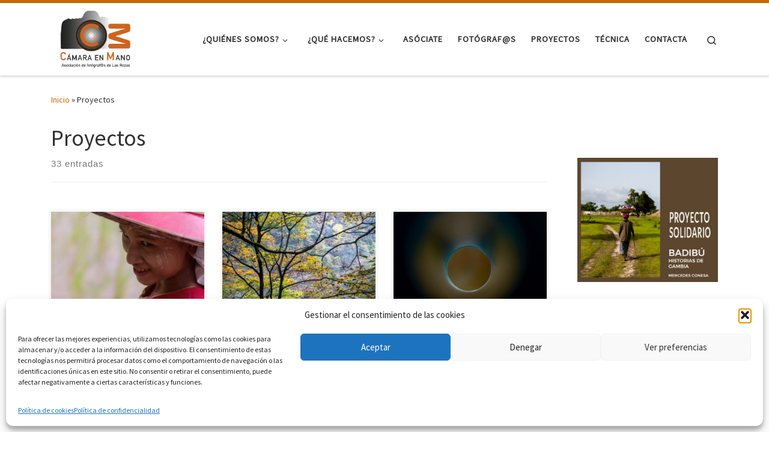

--- FILE ---
content_type: text/html; charset=UTF-8
request_url: https://camaraenmano.org/index.php/category/proyectos/
body_size: 43288
content:
<!DOCTYPE html>
<!--[if IE 7]>
<html class="ie ie7" lang="es">
<![endif]-->
<!--[if IE 8]>
<html class="ie ie8" lang="es">
<![endif]-->
<!--[if !(IE 7) | !(IE 8)  ]><!-->
<html lang="es" class="no-js">
<!--<![endif]-->
  <head>
  <meta charset="UTF-8" />
  <meta http-equiv="X-UA-Compatible" content="IE=EDGE" />
  <meta name="viewport" content="width=device-width, initial-scale=1.0" />
  <link rel="profile"  href="https://gmpg.org/xfn/11" />
  <link rel="pingback" href="https://camaraenmano.org/xmlrpc.php" />
<script>(function(html){html.className = html.className.replace(/\bno-js\b/,'js')})(document.documentElement);</script>
<style>
#wpadminbar #wp-admin-bar-wccp_free_top_button .ab-icon:before {
	content: "\f160";
	color: #02CA02;
	top: 3px;
}
#wpadminbar #wp-admin-bar-wccp_free_top_button .ab-icon {
	transform: rotate(45deg);
}
</style>
<meta name='robots' content='index, follow, max-image-preview:large, max-snippet:-1, max-video-preview:-1' />

	<!-- This site is optimized with the Yoast SEO plugin v26.8 - https://yoast.com/product/yoast-seo-wordpress/ -->
	<title>Proyectos archivos - Asociación fotográfica Cámara en mano Las Rozas</title>
	<link rel="canonical" href="https://camaraenmano.org/index.php/category/proyectos/" />
	<meta property="og:locale" content="es_ES" />
	<meta property="og:type" content="article" />
	<meta property="og:title" content="Proyectos archivos - Asociación fotográfica Cámara en mano Las Rozas" />
	<meta property="og:url" content="https://camaraenmano.org/index.php/category/proyectos/" />
	<meta property="og:site_name" content="Asociación fotográfica Cámara en mano Las Rozas" />
	<meta name="twitter:card" content="summary_large_image" />
	<script type="application/ld+json" class="yoast-schema-graph">{"@context":"https://schema.org","@graph":[{"@type":"CollectionPage","@id":"https://camaraenmano.org/index.php/category/proyectos/","url":"https://camaraenmano.org/index.php/category/proyectos/","name":"Proyectos archivos - Asociación fotográfica Cámara en mano Las Rozas","isPartOf":{"@id":"https://camaraenmano.org/#website"},"primaryImageOfPage":{"@id":"https://camaraenmano.org/index.php/category/proyectos/#primaryimage"},"image":{"@id":"https://camaraenmano.org/index.php/category/proyectos/#primaryimage"},"thumbnailUrl":"https://camaraenmano.org/wp-content/uploads/2025/11/Arrocera-en-Hpa-An.jpg","breadcrumb":{"@id":"https://camaraenmano.org/index.php/category/proyectos/#breadcrumb"},"inLanguage":"es"},{"@type":"ImageObject","inLanguage":"es","@id":"https://camaraenmano.org/index.php/category/proyectos/#primaryimage","url":"https://camaraenmano.org/wp-content/uploads/2025/11/Arrocera-en-Hpa-An.jpg","contentUrl":"https://camaraenmano.org/wp-content/uploads/2025/11/Arrocera-en-Hpa-An.jpg","width":1000,"height":1500},{"@type":"BreadcrumbList","@id":"https://camaraenmano.org/index.php/category/proyectos/#breadcrumb","itemListElement":[{"@type":"ListItem","position":1,"name":"Portada","item":"https://camaraenmano.org/"},{"@type":"ListItem","position":2,"name":"Proyectos"}]},{"@type":"WebSite","@id":"https://camaraenmano.org/#website","url":"https://camaraenmano.org/","name":"Asociación fotográfica Cámara en mano Las Rozas","description":"","publisher":{"@id":"https://camaraenmano.org/#organization"},"potentialAction":[{"@type":"SearchAction","target":{"@type":"EntryPoint","urlTemplate":"https://camaraenmano.org/?s={search_term_string}"},"query-input":{"@type":"PropertyValueSpecification","valueRequired":true,"valueName":"search_term_string"}}],"inLanguage":"es"},{"@type":"Organization","@id":"https://camaraenmano.org/#organization","name":"Cámara en mano","url":"https://camaraenmano.org/","logo":{"@type":"ImageObject","inLanguage":"es","@id":"https://camaraenmano.org/#/schema/logo/image/","url":"https://camaraenmano.org/wp-content/uploads/2023/10/cropped-Logo-Camara-en-Mano-2-1.png","contentUrl":"https://camaraenmano.org/wp-content/uploads/2023/10/cropped-Logo-Camara-en-Mano-2-1.png","width":3174,"height":2093,"caption":"Cámara en mano"},"image":{"@id":"https://camaraenmano.org/#/schema/logo/image/"},"sameAs":["https://www.facebook.com/AFCamaraenmano/","https://www.instagram.com/afcamaraenmano/"]}]}</script>
	<!-- / Yoast SEO plugin. -->


<link rel="alternate" type="application/rss+xml" title="Asociación fotográfica Cámara en mano Las Rozas &raquo; Feed" href="https://camaraenmano.org/index.php/feed/" />
<link rel="alternate" type="application/rss+xml" title="Asociación fotográfica Cámara en mano Las Rozas &raquo; Feed de los comentarios" href="https://camaraenmano.org/index.php/comments/feed/" />
<link rel="alternate" type="application/rss+xml" title="Asociación fotográfica Cámara en mano Las Rozas &raquo; Categoría Proyectos del feed" href="https://camaraenmano.org/index.php/category/proyectos/feed/" />
<style id='wp-img-auto-sizes-contain-inline-css'>
img:is([sizes=auto i],[sizes^="auto," i]){contain-intrinsic-size:3000px 1500px}
/*# sourceURL=wp-img-auto-sizes-contain-inline-css */
</style>
<link rel='stylesheet' id='sbi_styles-css' href='https://camaraenmano.org/wp-content/plugins/instagram-feed/css/sbi-styles.min.css?ver=6.10.0' media='all' />
<style id='wp-emoji-styles-inline-css'>

	img.wp-smiley, img.emoji {
		display: inline !important;
		border: none !important;
		box-shadow: none !important;
		height: 1em !important;
		width: 1em !important;
		margin: 0 0.07em !important;
		vertical-align: -0.1em !important;
		background: none !important;
		padding: 0 !important;
	}
/*# sourceURL=wp-emoji-styles-inline-css */
</style>
<style id='wp-block-library-inline-css'>
:root{--wp-block-synced-color:#7a00df;--wp-block-synced-color--rgb:122,0,223;--wp-bound-block-color:var(--wp-block-synced-color);--wp-editor-canvas-background:#ddd;--wp-admin-theme-color:#007cba;--wp-admin-theme-color--rgb:0,124,186;--wp-admin-theme-color-darker-10:#006ba1;--wp-admin-theme-color-darker-10--rgb:0,107,160.5;--wp-admin-theme-color-darker-20:#005a87;--wp-admin-theme-color-darker-20--rgb:0,90,135;--wp-admin-border-width-focus:2px}@media (min-resolution:192dpi){:root{--wp-admin-border-width-focus:1.5px}}.wp-element-button{cursor:pointer}:root .has-very-light-gray-background-color{background-color:#eee}:root .has-very-dark-gray-background-color{background-color:#313131}:root .has-very-light-gray-color{color:#eee}:root .has-very-dark-gray-color{color:#313131}:root .has-vivid-green-cyan-to-vivid-cyan-blue-gradient-background{background:linear-gradient(135deg,#00d084,#0693e3)}:root .has-purple-crush-gradient-background{background:linear-gradient(135deg,#34e2e4,#4721fb 50%,#ab1dfe)}:root .has-hazy-dawn-gradient-background{background:linear-gradient(135deg,#faaca8,#dad0ec)}:root .has-subdued-olive-gradient-background{background:linear-gradient(135deg,#fafae1,#67a671)}:root .has-atomic-cream-gradient-background{background:linear-gradient(135deg,#fdd79a,#004a59)}:root .has-nightshade-gradient-background{background:linear-gradient(135deg,#330968,#31cdcf)}:root .has-midnight-gradient-background{background:linear-gradient(135deg,#020381,#2874fc)}:root{--wp--preset--font-size--normal:16px;--wp--preset--font-size--huge:42px}.has-regular-font-size{font-size:1em}.has-larger-font-size{font-size:2.625em}.has-normal-font-size{font-size:var(--wp--preset--font-size--normal)}.has-huge-font-size{font-size:var(--wp--preset--font-size--huge)}.has-text-align-center{text-align:center}.has-text-align-left{text-align:left}.has-text-align-right{text-align:right}.has-fit-text{white-space:nowrap!important}#end-resizable-editor-section{display:none}.aligncenter{clear:both}.items-justified-left{justify-content:flex-start}.items-justified-center{justify-content:center}.items-justified-right{justify-content:flex-end}.items-justified-space-between{justify-content:space-between}.screen-reader-text{border:0;clip-path:inset(50%);height:1px;margin:-1px;overflow:hidden;padding:0;position:absolute;width:1px;word-wrap:normal!important}.screen-reader-text:focus{background-color:#ddd;clip-path:none;color:#444;display:block;font-size:1em;height:auto;left:5px;line-height:normal;padding:15px 23px 14px;text-decoration:none;top:5px;width:auto;z-index:100000}html :where(.has-border-color){border-style:solid}html :where([style*=border-top-color]){border-top-style:solid}html :where([style*=border-right-color]){border-right-style:solid}html :where([style*=border-bottom-color]){border-bottom-style:solid}html :where([style*=border-left-color]){border-left-style:solid}html :where([style*=border-width]){border-style:solid}html :where([style*=border-top-width]){border-top-style:solid}html :where([style*=border-right-width]){border-right-style:solid}html :where([style*=border-bottom-width]){border-bottom-style:solid}html :where([style*=border-left-width]){border-left-style:solid}html :where(img[class*=wp-image-]){height:auto;max-width:100%}:where(figure){margin:0 0 1em}html :where(.is-position-sticky){--wp-admin--admin-bar--position-offset:var(--wp-admin--admin-bar--height,0px)}@media screen and (max-width:600px){html :where(.is-position-sticky){--wp-admin--admin-bar--position-offset:0px}}

/*# sourceURL=wp-block-library-inline-css */
</style><style id='wp-block-heading-inline-css'>
h1:where(.wp-block-heading).has-background,h2:where(.wp-block-heading).has-background,h3:where(.wp-block-heading).has-background,h4:where(.wp-block-heading).has-background,h5:where(.wp-block-heading).has-background,h6:where(.wp-block-heading).has-background{padding:1.25em 2.375em}h1.has-text-align-left[style*=writing-mode]:where([style*=vertical-lr]),h1.has-text-align-right[style*=writing-mode]:where([style*=vertical-rl]),h2.has-text-align-left[style*=writing-mode]:where([style*=vertical-lr]),h2.has-text-align-right[style*=writing-mode]:where([style*=vertical-rl]),h3.has-text-align-left[style*=writing-mode]:where([style*=vertical-lr]),h3.has-text-align-right[style*=writing-mode]:where([style*=vertical-rl]),h4.has-text-align-left[style*=writing-mode]:where([style*=vertical-lr]),h4.has-text-align-right[style*=writing-mode]:where([style*=vertical-rl]),h5.has-text-align-left[style*=writing-mode]:where([style*=vertical-lr]),h5.has-text-align-right[style*=writing-mode]:where([style*=vertical-rl]),h6.has-text-align-left[style*=writing-mode]:where([style*=vertical-lr]),h6.has-text-align-right[style*=writing-mode]:where([style*=vertical-rl]){rotate:180deg}
/*# sourceURL=https://camaraenmano.org/wp-includes/blocks/heading/style.min.css */
</style>
<style id='wp-block-image-inline-css'>
.wp-block-image>a,.wp-block-image>figure>a{display:inline-block}.wp-block-image img{box-sizing:border-box;height:auto;max-width:100%;vertical-align:bottom}@media not (prefers-reduced-motion){.wp-block-image img.hide{visibility:hidden}.wp-block-image img.show{animation:show-content-image .4s}}.wp-block-image[style*=border-radius] img,.wp-block-image[style*=border-radius]>a{border-radius:inherit}.wp-block-image.has-custom-border img{box-sizing:border-box}.wp-block-image.aligncenter{text-align:center}.wp-block-image.alignfull>a,.wp-block-image.alignwide>a{width:100%}.wp-block-image.alignfull img,.wp-block-image.alignwide img{height:auto;width:100%}.wp-block-image .aligncenter,.wp-block-image .alignleft,.wp-block-image .alignright,.wp-block-image.aligncenter,.wp-block-image.alignleft,.wp-block-image.alignright{display:table}.wp-block-image .aligncenter>figcaption,.wp-block-image .alignleft>figcaption,.wp-block-image .alignright>figcaption,.wp-block-image.aligncenter>figcaption,.wp-block-image.alignleft>figcaption,.wp-block-image.alignright>figcaption{caption-side:bottom;display:table-caption}.wp-block-image .alignleft{float:left;margin:.5em 1em .5em 0}.wp-block-image .alignright{float:right;margin:.5em 0 .5em 1em}.wp-block-image .aligncenter{margin-left:auto;margin-right:auto}.wp-block-image :where(figcaption){margin-bottom:1em;margin-top:.5em}.wp-block-image.is-style-circle-mask img{border-radius:9999px}@supports ((-webkit-mask-image:none) or (mask-image:none)) or (-webkit-mask-image:none){.wp-block-image.is-style-circle-mask img{border-radius:0;-webkit-mask-image:url('data:image/svg+xml;utf8,<svg viewBox="0 0 100 100" xmlns="http://www.w3.org/2000/svg"><circle cx="50" cy="50" r="50"/></svg>');mask-image:url('data:image/svg+xml;utf8,<svg viewBox="0 0 100 100" xmlns="http://www.w3.org/2000/svg"><circle cx="50" cy="50" r="50"/></svg>');mask-mode:alpha;-webkit-mask-position:center;mask-position:center;-webkit-mask-repeat:no-repeat;mask-repeat:no-repeat;-webkit-mask-size:contain;mask-size:contain}}:root :where(.wp-block-image.is-style-rounded img,.wp-block-image .is-style-rounded img){border-radius:9999px}.wp-block-image figure{margin:0}.wp-lightbox-container{display:flex;flex-direction:column;position:relative}.wp-lightbox-container img{cursor:zoom-in}.wp-lightbox-container img:hover+button{opacity:1}.wp-lightbox-container button{align-items:center;backdrop-filter:blur(16px) saturate(180%);background-color:#5a5a5a40;border:none;border-radius:4px;cursor:zoom-in;display:flex;height:20px;justify-content:center;opacity:0;padding:0;position:absolute;right:16px;text-align:center;top:16px;width:20px;z-index:100}@media not (prefers-reduced-motion){.wp-lightbox-container button{transition:opacity .2s ease}}.wp-lightbox-container button:focus-visible{outline:3px auto #5a5a5a40;outline:3px auto -webkit-focus-ring-color;outline-offset:3px}.wp-lightbox-container button:hover{cursor:pointer;opacity:1}.wp-lightbox-container button:focus{opacity:1}.wp-lightbox-container button:focus,.wp-lightbox-container button:hover,.wp-lightbox-container button:not(:hover):not(:active):not(.has-background){background-color:#5a5a5a40;border:none}.wp-lightbox-overlay{box-sizing:border-box;cursor:zoom-out;height:100vh;left:0;overflow:hidden;position:fixed;top:0;visibility:hidden;width:100%;z-index:100000}.wp-lightbox-overlay .close-button{align-items:center;cursor:pointer;display:flex;justify-content:center;min-height:40px;min-width:40px;padding:0;position:absolute;right:calc(env(safe-area-inset-right) + 16px);top:calc(env(safe-area-inset-top) + 16px);z-index:5000000}.wp-lightbox-overlay .close-button:focus,.wp-lightbox-overlay .close-button:hover,.wp-lightbox-overlay .close-button:not(:hover):not(:active):not(.has-background){background:none;border:none}.wp-lightbox-overlay .lightbox-image-container{height:var(--wp--lightbox-container-height);left:50%;overflow:hidden;position:absolute;top:50%;transform:translate(-50%,-50%);transform-origin:top left;width:var(--wp--lightbox-container-width);z-index:9999999999}.wp-lightbox-overlay .wp-block-image{align-items:center;box-sizing:border-box;display:flex;height:100%;justify-content:center;margin:0;position:relative;transform-origin:0 0;width:100%;z-index:3000000}.wp-lightbox-overlay .wp-block-image img{height:var(--wp--lightbox-image-height);min-height:var(--wp--lightbox-image-height);min-width:var(--wp--lightbox-image-width);width:var(--wp--lightbox-image-width)}.wp-lightbox-overlay .wp-block-image figcaption{display:none}.wp-lightbox-overlay button{background:none;border:none}.wp-lightbox-overlay .scrim{background-color:#fff;height:100%;opacity:.9;position:absolute;width:100%;z-index:2000000}.wp-lightbox-overlay.active{visibility:visible}@media not (prefers-reduced-motion){.wp-lightbox-overlay.active{animation:turn-on-visibility .25s both}.wp-lightbox-overlay.active img{animation:turn-on-visibility .35s both}.wp-lightbox-overlay.show-closing-animation:not(.active){animation:turn-off-visibility .35s both}.wp-lightbox-overlay.show-closing-animation:not(.active) img{animation:turn-off-visibility .25s both}.wp-lightbox-overlay.zoom.active{animation:none;opacity:1;visibility:visible}.wp-lightbox-overlay.zoom.active .lightbox-image-container{animation:lightbox-zoom-in .4s}.wp-lightbox-overlay.zoom.active .lightbox-image-container img{animation:none}.wp-lightbox-overlay.zoom.active .scrim{animation:turn-on-visibility .4s forwards}.wp-lightbox-overlay.zoom.show-closing-animation:not(.active){animation:none}.wp-lightbox-overlay.zoom.show-closing-animation:not(.active) .lightbox-image-container{animation:lightbox-zoom-out .4s}.wp-lightbox-overlay.zoom.show-closing-animation:not(.active) .lightbox-image-container img{animation:none}.wp-lightbox-overlay.zoom.show-closing-animation:not(.active) .scrim{animation:turn-off-visibility .4s forwards}}@keyframes show-content-image{0%{visibility:hidden}99%{visibility:hidden}to{visibility:visible}}@keyframes turn-on-visibility{0%{opacity:0}to{opacity:1}}@keyframes turn-off-visibility{0%{opacity:1;visibility:visible}99%{opacity:0;visibility:visible}to{opacity:0;visibility:hidden}}@keyframes lightbox-zoom-in{0%{transform:translate(calc((-100vw + var(--wp--lightbox-scrollbar-width))/2 + var(--wp--lightbox-initial-left-position)),calc(-50vh + var(--wp--lightbox-initial-top-position))) scale(var(--wp--lightbox-scale))}to{transform:translate(-50%,-50%) scale(1)}}@keyframes lightbox-zoom-out{0%{transform:translate(-50%,-50%) scale(1);visibility:visible}99%{visibility:visible}to{transform:translate(calc((-100vw + var(--wp--lightbox-scrollbar-width))/2 + var(--wp--lightbox-initial-left-position)),calc(-50vh + var(--wp--lightbox-initial-top-position))) scale(var(--wp--lightbox-scale));visibility:hidden}}
/*# sourceURL=https://camaraenmano.org/wp-includes/blocks/image/style.min.css */
</style>
<style id='wp-block-tag-cloud-inline-css'>
.wp-block-tag-cloud{box-sizing:border-box}.wp-block-tag-cloud.aligncenter{justify-content:center;text-align:center}.wp-block-tag-cloud a{display:inline-block;margin-right:5px}.wp-block-tag-cloud span{display:inline-block;margin-left:5px;text-decoration:none}:root :where(.wp-block-tag-cloud.is-style-outline){display:flex;flex-wrap:wrap;gap:1ch}:root :where(.wp-block-tag-cloud.is-style-outline a){border:1px solid;font-size:unset!important;margin-right:0;padding:1ch 2ch;text-decoration:none!important}
/*# sourceURL=https://camaraenmano.org/wp-includes/blocks/tag-cloud/style.min.css */
</style>
<style id='wp-block-columns-inline-css'>
.wp-block-columns{box-sizing:border-box;display:flex;flex-wrap:wrap!important}@media (min-width:782px){.wp-block-columns{flex-wrap:nowrap!important}}.wp-block-columns{align-items:normal!important}.wp-block-columns.are-vertically-aligned-top{align-items:flex-start}.wp-block-columns.are-vertically-aligned-center{align-items:center}.wp-block-columns.are-vertically-aligned-bottom{align-items:flex-end}@media (max-width:781px){.wp-block-columns:not(.is-not-stacked-on-mobile)>.wp-block-column{flex-basis:100%!important}}@media (min-width:782px){.wp-block-columns:not(.is-not-stacked-on-mobile)>.wp-block-column{flex-basis:0;flex-grow:1}.wp-block-columns:not(.is-not-stacked-on-mobile)>.wp-block-column[style*=flex-basis]{flex-grow:0}}.wp-block-columns.is-not-stacked-on-mobile{flex-wrap:nowrap!important}.wp-block-columns.is-not-stacked-on-mobile>.wp-block-column{flex-basis:0;flex-grow:1}.wp-block-columns.is-not-stacked-on-mobile>.wp-block-column[style*=flex-basis]{flex-grow:0}:where(.wp-block-columns){margin-bottom:1.75em}:where(.wp-block-columns.has-background){padding:1.25em 2.375em}.wp-block-column{flex-grow:1;min-width:0;overflow-wrap:break-word;word-break:break-word}.wp-block-column.is-vertically-aligned-top{align-self:flex-start}.wp-block-column.is-vertically-aligned-center{align-self:center}.wp-block-column.is-vertically-aligned-bottom{align-self:flex-end}.wp-block-column.is-vertically-aligned-stretch{align-self:stretch}.wp-block-column.is-vertically-aligned-bottom,.wp-block-column.is-vertically-aligned-center,.wp-block-column.is-vertically-aligned-top{width:100%}
/*# sourceURL=https://camaraenmano.org/wp-includes/blocks/columns/style.min.css */
</style>
<style id='wp-block-embed-inline-css'>
.wp-block-embed.alignleft,.wp-block-embed.alignright,.wp-block[data-align=left]>[data-type="core/embed"],.wp-block[data-align=right]>[data-type="core/embed"]{max-width:360px;width:100%}.wp-block-embed.alignleft .wp-block-embed__wrapper,.wp-block-embed.alignright .wp-block-embed__wrapper,.wp-block[data-align=left]>[data-type="core/embed"] .wp-block-embed__wrapper,.wp-block[data-align=right]>[data-type="core/embed"] .wp-block-embed__wrapper{min-width:280px}.wp-block-cover .wp-block-embed{min-height:240px;min-width:320px}.wp-block-embed{overflow-wrap:break-word}.wp-block-embed :where(figcaption){margin-bottom:1em;margin-top:.5em}.wp-block-embed iframe{max-width:100%}.wp-block-embed__wrapper{position:relative}.wp-embed-responsive .wp-has-aspect-ratio .wp-block-embed__wrapper:before{content:"";display:block;padding-top:50%}.wp-embed-responsive .wp-has-aspect-ratio iframe{bottom:0;height:100%;left:0;position:absolute;right:0;top:0;width:100%}.wp-embed-responsive .wp-embed-aspect-21-9 .wp-block-embed__wrapper:before{padding-top:42.85%}.wp-embed-responsive .wp-embed-aspect-18-9 .wp-block-embed__wrapper:before{padding-top:50%}.wp-embed-responsive .wp-embed-aspect-16-9 .wp-block-embed__wrapper:before{padding-top:56.25%}.wp-embed-responsive .wp-embed-aspect-4-3 .wp-block-embed__wrapper:before{padding-top:75%}.wp-embed-responsive .wp-embed-aspect-1-1 .wp-block-embed__wrapper:before{padding-top:100%}.wp-embed-responsive .wp-embed-aspect-9-16 .wp-block-embed__wrapper:before{padding-top:177.77%}.wp-embed-responsive .wp-embed-aspect-1-2 .wp-block-embed__wrapper:before{padding-top:200%}
/*# sourceURL=https://camaraenmano.org/wp-includes/blocks/embed/style.min.css */
</style>
<style id='wp-block-group-inline-css'>
.wp-block-group{box-sizing:border-box}:where(.wp-block-group.wp-block-group-is-layout-constrained){position:relative}
/*# sourceURL=https://camaraenmano.org/wp-includes/blocks/group/style.min.css */
</style>
<style id='wp-block-paragraph-inline-css'>
.is-small-text{font-size:.875em}.is-regular-text{font-size:1em}.is-large-text{font-size:2.25em}.is-larger-text{font-size:3em}.has-drop-cap:not(:focus):first-letter{float:left;font-size:8.4em;font-style:normal;font-weight:100;line-height:.68;margin:.05em .1em 0 0;text-transform:uppercase}body.rtl .has-drop-cap:not(:focus):first-letter{float:none;margin-left:.1em}p.has-drop-cap.has-background{overflow:hidden}:root :where(p.has-background){padding:1.25em 2.375em}:where(p.has-text-color:not(.has-link-color)) a{color:inherit}p.has-text-align-left[style*="writing-mode:vertical-lr"],p.has-text-align-right[style*="writing-mode:vertical-rl"]{rotate:180deg}
/*# sourceURL=https://camaraenmano.org/wp-includes/blocks/paragraph/style.min.css */
</style>
<style id='wp-block-separator-inline-css'>
@charset "UTF-8";.wp-block-separator{border:none;border-top:2px solid}:root :where(.wp-block-separator.is-style-dots){height:auto;line-height:1;text-align:center}:root :where(.wp-block-separator.is-style-dots):before{color:currentColor;content:"···";font-family:serif;font-size:1.5em;letter-spacing:2em;padding-left:2em}.wp-block-separator.is-style-dots{background:none!important;border:none!important}
/*# sourceURL=https://camaraenmano.org/wp-includes/blocks/separator/style.min.css */
</style>
<link rel='stylesheet' id='wc-blocks-style-css' href='https://camaraenmano.org/wp-content/plugins/woocommerce/assets/client/blocks/wc-blocks.css?ver=wc-10.4.3' media='all' />
<style id='global-styles-inline-css'>
:root{--wp--preset--aspect-ratio--square: 1;--wp--preset--aspect-ratio--4-3: 4/3;--wp--preset--aspect-ratio--3-4: 3/4;--wp--preset--aspect-ratio--3-2: 3/2;--wp--preset--aspect-ratio--2-3: 2/3;--wp--preset--aspect-ratio--16-9: 16/9;--wp--preset--aspect-ratio--9-16: 9/16;--wp--preset--color--black: #000000;--wp--preset--color--cyan-bluish-gray: #abb8c3;--wp--preset--color--white: #ffffff;--wp--preset--color--pale-pink: #f78da7;--wp--preset--color--vivid-red: #cf2e2e;--wp--preset--color--luminous-vivid-orange: #ff6900;--wp--preset--color--luminous-vivid-amber: #fcb900;--wp--preset--color--light-green-cyan: #7bdcb5;--wp--preset--color--vivid-green-cyan: #00d084;--wp--preset--color--pale-cyan-blue: #8ed1fc;--wp--preset--color--vivid-cyan-blue: #0693e3;--wp--preset--color--vivid-purple: #9b51e0;--wp--preset--gradient--vivid-cyan-blue-to-vivid-purple: linear-gradient(135deg,rgb(6,147,227) 0%,rgb(155,81,224) 100%);--wp--preset--gradient--light-green-cyan-to-vivid-green-cyan: linear-gradient(135deg,rgb(122,220,180) 0%,rgb(0,208,130) 100%);--wp--preset--gradient--luminous-vivid-amber-to-luminous-vivid-orange: linear-gradient(135deg,rgb(252,185,0) 0%,rgb(255,105,0) 100%);--wp--preset--gradient--luminous-vivid-orange-to-vivid-red: linear-gradient(135deg,rgb(255,105,0) 0%,rgb(207,46,46) 100%);--wp--preset--gradient--very-light-gray-to-cyan-bluish-gray: linear-gradient(135deg,rgb(238,238,238) 0%,rgb(169,184,195) 100%);--wp--preset--gradient--cool-to-warm-spectrum: linear-gradient(135deg,rgb(74,234,220) 0%,rgb(151,120,209) 20%,rgb(207,42,186) 40%,rgb(238,44,130) 60%,rgb(251,105,98) 80%,rgb(254,248,76) 100%);--wp--preset--gradient--blush-light-purple: linear-gradient(135deg,rgb(255,206,236) 0%,rgb(152,150,240) 100%);--wp--preset--gradient--blush-bordeaux: linear-gradient(135deg,rgb(254,205,165) 0%,rgb(254,45,45) 50%,rgb(107,0,62) 100%);--wp--preset--gradient--luminous-dusk: linear-gradient(135deg,rgb(255,203,112) 0%,rgb(199,81,192) 50%,rgb(65,88,208) 100%);--wp--preset--gradient--pale-ocean: linear-gradient(135deg,rgb(255,245,203) 0%,rgb(182,227,212) 50%,rgb(51,167,181) 100%);--wp--preset--gradient--electric-grass: linear-gradient(135deg,rgb(202,248,128) 0%,rgb(113,206,126) 100%);--wp--preset--gradient--midnight: linear-gradient(135deg,rgb(2,3,129) 0%,rgb(40,116,252) 100%);--wp--preset--font-size--small: 13px;--wp--preset--font-size--medium: 20px;--wp--preset--font-size--large: 36px;--wp--preset--font-size--x-large: 42px;--wp--preset--font-family--inter: "Inter", sans-serif;--wp--preset--font-family--cardo: Cardo;--wp--preset--spacing--20: 0.44rem;--wp--preset--spacing--30: 0.67rem;--wp--preset--spacing--40: 1rem;--wp--preset--spacing--50: 1.5rem;--wp--preset--spacing--60: 2.25rem;--wp--preset--spacing--70: 3.38rem;--wp--preset--spacing--80: 5.06rem;--wp--preset--shadow--natural: 6px 6px 9px rgba(0, 0, 0, 0.2);--wp--preset--shadow--deep: 12px 12px 50px rgba(0, 0, 0, 0.4);--wp--preset--shadow--sharp: 6px 6px 0px rgba(0, 0, 0, 0.2);--wp--preset--shadow--outlined: 6px 6px 0px -3px rgb(255, 255, 255), 6px 6px rgb(0, 0, 0);--wp--preset--shadow--crisp: 6px 6px 0px rgb(0, 0, 0);}:where(.is-layout-flex){gap: 0.5em;}:where(.is-layout-grid){gap: 0.5em;}body .is-layout-flex{display: flex;}.is-layout-flex{flex-wrap: wrap;align-items: center;}.is-layout-flex > :is(*, div){margin: 0;}body .is-layout-grid{display: grid;}.is-layout-grid > :is(*, div){margin: 0;}:where(.wp-block-columns.is-layout-flex){gap: 2em;}:where(.wp-block-columns.is-layout-grid){gap: 2em;}:where(.wp-block-post-template.is-layout-flex){gap: 1.25em;}:where(.wp-block-post-template.is-layout-grid){gap: 1.25em;}.has-black-color{color: var(--wp--preset--color--black) !important;}.has-cyan-bluish-gray-color{color: var(--wp--preset--color--cyan-bluish-gray) !important;}.has-white-color{color: var(--wp--preset--color--white) !important;}.has-pale-pink-color{color: var(--wp--preset--color--pale-pink) !important;}.has-vivid-red-color{color: var(--wp--preset--color--vivid-red) !important;}.has-luminous-vivid-orange-color{color: var(--wp--preset--color--luminous-vivid-orange) !important;}.has-luminous-vivid-amber-color{color: var(--wp--preset--color--luminous-vivid-amber) !important;}.has-light-green-cyan-color{color: var(--wp--preset--color--light-green-cyan) !important;}.has-vivid-green-cyan-color{color: var(--wp--preset--color--vivid-green-cyan) !important;}.has-pale-cyan-blue-color{color: var(--wp--preset--color--pale-cyan-blue) !important;}.has-vivid-cyan-blue-color{color: var(--wp--preset--color--vivid-cyan-blue) !important;}.has-vivid-purple-color{color: var(--wp--preset--color--vivid-purple) !important;}.has-black-background-color{background-color: var(--wp--preset--color--black) !important;}.has-cyan-bluish-gray-background-color{background-color: var(--wp--preset--color--cyan-bluish-gray) !important;}.has-white-background-color{background-color: var(--wp--preset--color--white) !important;}.has-pale-pink-background-color{background-color: var(--wp--preset--color--pale-pink) !important;}.has-vivid-red-background-color{background-color: var(--wp--preset--color--vivid-red) !important;}.has-luminous-vivid-orange-background-color{background-color: var(--wp--preset--color--luminous-vivid-orange) !important;}.has-luminous-vivid-amber-background-color{background-color: var(--wp--preset--color--luminous-vivid-amber) !important;}.has-light-green-cyan-background-color{background-color: var(--wp--preset--color--light-green-cyan) !important;}.has-vivid-green-cyan-background-color{background-color: var(--wp--preset--color--vivid-green-cyan) !important;}.has-pale-cyan-blue-background-color{background-color: var(--wp--preset--color--pale-cyan-blue) !important;}.has-vivid-cyan-blue-background-color{background-color: var(--wp--preset--color--vivid-cyan-blue) !important;}.has-vivid-purple-background-color{background-color: var(--wp--preset--color--vivid-purple) !important;}.has-black-border-color{border-color: var(--wp--preset--color--black) !important;}.has-cyan-bluish-gray-border-color{border-color: var(--wp--preset--color--cyan-bluish-gray) !important;}.has-white-border-color{border-color: var(--wp--preset--color--white) !important;}.has-pale-pink-border-color{border-color: var(--wp--preset--color--pale-pink) !important;}.has-vivid-red-border-color{border-color: var(--wp--preset--color--vivid-red) !important;}.has-luminous-vivid-orange-border-color{border-color: var(--wp--preset--color--luminous-vivid-orange) !important;}.has-luminous-vivid-amber-border-color{border-color: var(--wp--preset--color--luminous-vivid-amber) !important;}.has-light-green-cyan-border-color{border-color: var(--wp--preset--color--light-green-cyan) !important;}.has-vivid-green-cyan-border-color{border-color: var(--wp--preset--color--vivid-green-cyan) !important;}.has-pale-cyan-blue-border-color{border-color: var(--wp--preset--color--pale-cyan-blue) !important;}.has-vivid-cyan-blue-border-color{border-color: var(--wp--preset--color--vivid-cyan-blue) !important;}.has-vivid-purple-border-color{border-color: var(--wp--preset--color--vivid-purple) !important;}.has-vivid-cyan-blue-to-vivid-purple-gradient-background{background: var(--wp--preset--gradient--vivid-cyan-blue-to-vivid-purple) !important;}.has-light-green-cyan-to-vivid-green-cyan-gradient-background{background: var(--wp--preset--gradient--light-green-cyan-to-vivid-green-cyan) !important;}.has-luminous-vivid-amber-to-luminous-vivid-orange-gradient-background{background: var(--wp--preset--gradient--luminous-vivid-amber-to-luminous-vivid-orange) !important;}.has-luminous-vivid-orange-to-vivid-red-gradient-background{background: var(--wp--preset--gradient--luminous-vivid-orange-to-vivid-red) !important;}.has-very-light-gray-to-cyan-bluish-gray-gradient-background{background: var(--wp--preset--gradient--very-light-gray-to-cyan-bluish-gray) !important;}.has-cool-to-warm-spectrum-gradient-background{background: var(--wp--preset--gradient--cool-to-warm-spectrum) !important;}.has-blush-light-purple-gradient-background{background: var(--wp--preset--gradient--blush-light-purple) !important;}.has-blush-bordeaux-gradient-background{background: var(--wp--preset--gradient--blush-bordeaux) !important;}.has-luminous-dusk-gradient-background{background: var(--wp--preset--gradient--luminous-dusk) !important;}.has-pale-ocean-gradient-background{background: var(--wp--preset--gradient--pale-ocean) !important;}.has-electric-grass-gradient-background{background: var(--wp--preset--gradient--electric-grass) !important;}.has-midnight-gradient-background{background: var(--wp--preset--gradient--midnight) !important;}.has-small-font-size{font-size: var(--wp--preset--font-size--small) !important;}.has-medium-font-size{font-size: var(--wp--preset--font-size--medium) !important;}.has-large-font-size{font-size: var(--wp--preset--font-size--large) !important;}.has-x-large-font-size{font-size: var(--wp--preset--font-size--x-large) !important;}
:where(.wp-block-columns.is-layout-flex){gap: 2em;}:where(.wp-block-columns.is-layout-grid){gap: 2em;}
/*# sourceURL=global-styles-inline-css */
</style>
<style id='core-block-supports-inline-css'>
.wp-container-core-columns-is-layout-9d6595d7{flex-wrap:nowrap;}
/*# sourceURL=core-block-supports-inline-css */
</style>

<style id='classic-theme-styles-inline-css'>
/*! This file is auto-generated */
.wp-block-button__link{color:#fff;background-color:#32373c;border-radius:9999px;box-shadow:none;text-decoration:none;padding:calc(.667em + 2px) calc(1.333em + 2px);font-size:1.125em}.wp-block-file__button{background:#32373c;color:#fff;text-decoration:none}
/*# sourceURL=/wp-includes/css/classic-themes.min.css */
</style>
<link rel='stylesheet' id='ctc-copy-inline-css' href='https://camaraenmano.org/wp-content/plugins/copy-the-code/assets/css/copy-inline.css?ver=4.1.4' media='all' />
<link rel='stylesheet' id='woocommerce-layout-css' href='https://camaraenmano.org/wp-content/plugins/woocommerce/assets/css/woocommerce-layout.css?ver=10.4.3' media='all' />
<link rel='stylesheet' id='woocommerce-smallscreen-css' href='https://camaraenmano.org/wp-content/plugins/woocommerce/assets/css/woocommerce-smallscreen.css?ver=10.4.3' media='only screen and (max-width: 768px)' />
<link rel='stylesheet' id='woocommerce-general-css' href='https://camaraenmano.org/wp-content/plugins/woocommerce/assets/css/woocommerce.css?ver=10.4.3' media='all' />
<style id='woocommerce-inline-inline-css'>
.woocommerce form .form-row .required { visibility: visible; }
/*# sourceURL=woocommerce-inline-inline-css */
</style>
<link rel='stylesheet' id='cmplz-general-css' href='https://camaraenmano.org/wp-content/plugins/complianz-gdpr/assets/css/cookieblocker.min.css?ver=1766053750' media='all' />
<link rel='stylesheet' id='customizr-main-css' href='https://camaraenmano.org/wp-content/themes/customizr/assets/front/css/style.min.css?ver=4.4.24' media='all' />
<style id='customizr-main-inline-css'>
::-moz-selection{background-color:#ce6b00}::selection{background-color:#ce6b00}a,.btn-skin:active,.btn-skin:focus,.btn-skin:hover,.btn-skin.inverted,.grid-container__classic .post-type__icon,.post-type__icon:hover .icn-format,.grid-container__classic .post-type__icon:hover .icn-format,[class*='grid-container__'] .entry-title a.czr-title:hover,input[type=checkbox]:checked::before,.woocommerce button.button[type=submit]:hover,.woocommerce #respond input#submit:hover,.woocommerce input#submit:hover,.woocommerce input.button:hover,.woocommerce a.button:hover,.woocommerce .button.add_to_cart_button:hover,.woocommerce #respond input#submit:focus,.woocommerce input#submit:focus,.woocommerce input.button:focus,.woocommerce a.button:focus,.woocommerce .button.add_to_cart_button:focus,.woocommerce #respond input#submit:active,.woocommerce input#submit:active,.woocommerce input.button:active,.woocommerce a.button:active,.woocommerce .button.add_to_cart_button:active{color:#ce6b00}.czr-css-loader > div ,.btn-skin,.btn-skin:active,.btn-skin:focus,.btn-skin:hover,.btn-skin-h-dark,.btn-skin-h-dark.inverted:active,.btn-skin-h-dark.inverted:focus,.btn-skin-h-dark.inverted:hover,.woocommerce .woocommerce-info,.woocommerce .woocommerce-message,.woocommerce button.button[type=submit],.woocommerce #respond input#submit,.woocommerce input#submit,.woocommerce input.button,.woocommerce a.button,.woocommerce .button.add_to_cart_button,.woocommerce button.button[type=submit]:hover,.woocommerce #respond input#submit:hover,.woocommerce input#submit:hover,.woocommerce input.button:hover,.woocommerce a.button:hover,.woocommerce .button.add_to_cart_button:hover,.woocommerce button.button[type=submit]:focus,.woocommerce #respond input#submit:focus,.woocommerce input#submit:focus,.woocommerce input.button:focus,.woocommerce a.button:focus,.woocommerce .button.add_to_cart_button:focus,.woocommerce button.button[type=submit]:active,.woocommerce #respond input#submit:active,.woocommerce input#submit:active,.woocommerce input.button:active,.woocommerce a.button:active,.woocommerce .button.add_to_cart_button:active{border-color:#ce6b00}.tc-header.border-top{border-top-color:#ce6b00}[class*='grid-container__'] .entry-title a:hover::after,.grid-container__classic .post-type__icon,.btn-skin,.btn-skin.inverted:active,.btn-skin.inverted:focus,.btn-skin.inverted:hover,.btn-skin-h-dark,.btn-skin-h-dark.inverted:active,.btn-skin-h-dark.inverted:focus,.btn-skin-h-dark.inverted:hover,.sidebar .widget-title::after,input[type=radio]:checked::before,.woocommerce button.button[type=submit],.woocommerce #respond input#submit,.woocommerce input#submit,.woocommerce input.button,.woocommerce a.button,.woocommerce .button.add_to_cart_button{background-color:#ce6b00}.btn-skin-light:active,.btn-skin-light:focus,.btn-skin-light:hover,.btn-skin-light.inverted{color:#ff921c}input:not([type='submit']):not([type='button']):not([type='number']):not([type='checkbox']):not([type='radio']):focus,textarea:focus,.btn-skin-light,.btn-skin-light.inverted,.btn-skin-light:active,.btn-skin-light:focus,.btn-skin-light:hover,.btn-skin-light.inverted:active,.btn-skin-light.inverted:focus,.btn-skin-light.inverted:hover{border-color:#ff921c}.btn-skin-light,.btn-skin-light.inverted:active,.btn-skin-light.inverted:focus,.btn-skin-light.inverted:hover{background-color:#ff921c}.btn-skin-lightest:active,.btn-skin-lightest:focus,.btn-skin-lightest:hover,.btn-skin-lightest.inverted{color:#ff9e35}.btn-skin-lightest,.btn-skin-lightest.inverted,.btn-skin-lightest:active,.btn-skin-lightest:focus,.btn-skin-lightest:hover,.btn-skin-lightest.inverted:active,.btn-skin-lightest.inverted:focus,.btn-skin-lightest.inverted:hover{border-color:#ff9e35}.btn-skin-lightest,.btn-skin-lightest.inverted:active,.btn-skin-lightest.inverted:focus,.btn-skin-lightest.inverted:hover{background-color:#ff9e35}.pagination,a:hover,a:focus,a:active,.btn-skin-dark:active,.btn-skin-dark:focus,.btn-skin-dark:hover,.btn-skin-dark.inverted,.btn-skin-dark-oh:active,.btn-skin-dark-oh:focus,.btn-skin-dark-oh:hover,.post-info a:not(.btn):hover,.grid-container__classic .post-type__icon .icn-format,[class*='grid-container__'] .hover .entry-title a,.widget-area a:not(.btn):hover,a.czr-format-link:hover,.format-link.hover a.czr-format-link,button[type=submit]:hover,button[type=submit]:active,button[type=submit]:focus,input[type=submit]:hover,input[type=submit]:active,input[type=submit]:focus,.tabs .nav-link:hover,.tabs .nav-link.active,.tabs .nav-link.active:hover,.tabs .nav-link.active:focus,.woocommerce input#submit[class*=alt]:hover,.woocommerce input.button[class*=alt]:hover,.woocommerce a.button[class*=alt]:hover,.woocommerce button.button[class*=alt]:hover,.woocommerce input#submit.alt.disabled:hover,.woocommerce input.button.alt.disabled:hover,.woocommerce button.button.alt.disabled:hover,.woocommerce a.button.alt.disabled:hover,.woocommerce input#submit[class*=alt]:focus,.woocommerce input.button[class*=alt]:focus,.woocommerce a.button[class*=alt]:focus,.woocommerce button.button[class*=alt]:focus,.woocommerce input#submit.alt.disabled:focus,.woocommerce input.button.alt.disabled:focus,.woocommerce button.button.alt.disabled:focus,.woocommerce a.button.alt.disabled:focus,.woocommerce input#submit[class*=alt]:active,.woocommerce input.button[class*=alt]:active,.woocommerce a.button[class*=alt]:active,.woocommerce button.button[class*=alt]:active,.woocommerce input#submit.alt.disabled:active,.woocommerce input.button.alt.disabled:active,.woocommerce button.button.alt.disabled:active,.woocommerce a.button.alt.disabled:active,.woocommerce #content div.product .woocommerce-tabs ul.tabs li a:hover,.woocommerce #content div.product .woocommerce-tabs ul.tabs li.active a{color:#914b00}.grid-container__classic.tc-grid-border .grid__item,.btn-skin-dark,.btn-skin-dark.inverted,button[type=submit],input[type=submit],.btn-skin-dark:active,.btn-skin-dark:focus,.btn-skin-dark:hover,.btn-skin-dark.inverted:active,.btn-skin-dark.inverted:focus,.btn-skin-dark.inverted:hover,.btn-skin-h-dark:active,.btn-skin-h-dark:focus,.btn-skin-h-dark:hover,.btn-skin-h-dark.inverted,.btn-skin-h-dark.inverted,.btn-skin-h-dark.inverted,.btn-skin-dark-oh:active,.btn-skin-dark-oh:focus,.btn-skin-dark-oh:hover,.btn-skin-dark-oh.inverted:active,.btn-skin-dark-oh.inverted:focus,.btn-skin-dark-oh.inverted:hover,button[type=submit]:hover,button[type=submit]:active,button[type=submit]:focus,input[type=submit]:hover,input[type=submit]:active,input[type=submit]:focus,.woocommerce input#submit[class*=alt]:hover,.woocommerce input.button[class*=alt]:hover,.woocommerce a.button[class*=alt]:hover,.woocommerce button.button[class*=alt]:hover,.woocommerce input#submit.alt.disabled:hover,.woocommerce input.button.alt.disabled:hover,.woocommerce button.button.alt.disabled:hover,.woocommerce a.button.alt.disabled:hover,.woocommerce input#submit[class*=alt]:focus,.woocommerce input.button[class*=alt]:focus,.woocommerce a.button[class*=alt]:focus,.woocommerce button.button[class*=alt]:focus,.woocommerce input#submit.alt.disabled:focus,.woocommerce input.button.alt.disabled:focus,.woocommerce button.button.alt.disabled:focus,.woocommerce a.button.alt.disabled:focus,.woocommerce input#submit[class*=alt]:active,.woocommerce input.button[class*=alt]:active,.woocommerce a.button[class*=alt]:active,.woocommerce button.button[class*=alt]:active,.woocommerce input#submit.alt.disabled:active,.woocommerce input.button.alt.disabled:active,.woocommerce button.button.alt.disabled:active,.woocommerce a.button.alt.disabled:active,.woocommerce input#submit[class*=alt],.woocommerce input.button[class*=alt],.woocommerce a.button[class*=alt],.woocommerce button.button[class*=alt],.woocommerce input#submit.alt.disabled,.woocommerce input.button.alt.disabled,.woocommerce button.button.alt.disabled,.woocommerce a.button.alt.disabled{border-color:#914b00}.btn-skin-dark,.btn-skin-dark.inverted:active,.btn-skin-dark.inverted:focus,.btn-skin-dark.inverted:hover,.btn-skin-h-dark:active,.btn-skin-h-dark:focus,.btn-skin-h-dark:hover,.btn-skin-h-dark.inverted,.btn-skin-h-dark.inverted,.btn-skin-h-dark.inverted,.btn-skin-dark-oh.inverted:active,.btn-skin-dark-oh.inverted:focus,.btn-skin-dark-oh.inverted:hover,.grid-container__classic .post-type__icon:hover,button[type=submit],input[type=submit],.czr-link-hover-underline .widgets-list-layout-links a:not(.btn)::before,.czr-link-hover-underline .widget_archive a:not(.btn)::before,.czr-link-hover-underline .widget_nav_menu a:not(.btn)::before,.czr-link-hover-underline .widget_rss ul a:not(.btn)::before,.czr-link-hover-underline .widget_recent_entries a:not(.btn)::before,.czr-link-hover-underline .widget_categories a:not(.btn)::before,.czr-link-hover-underline .widget_meta a:not(.btn)::before,.czr-link-hover-underline .widget_recent_comments a:not(.btn)::before,.czr-link-hover-underline .widget_pages a:not(.btn)::before,.czr-link-hover-underline .widget_calendar a:not(.btn)::before,[class*='grid-container__'] .hover .entry-title a::after,a.czr-format-link::before,.comment-author a::before,.comment-link::before,.tabs .nav-link.active::before,.woocommerce input#submit[class*=alt],.woocommerce input.button[class*=alt],.woocommerce a.button[class*=alt],.woocommerce button.button[class*=alt],.woocommerce input#submit.alt.disabled,.woocommerce input.button.alt.disabled,.woocommerce button.button.alt.disabled,.woocommerce a.button.alt.disabled,.woocommerce #content div.product .woocommerce-tabs ul.tabs li.active a::before,.czr-link-hover-underline .widget_product_categories a:not(.btn)::before{background-color:#914b00}.btn-skin-dark-shaded:active,.btn-skin-dark-shaded:focus,.btn-skin-dark-shaded:hover,.btn-skin-dark-shaded.inverted{background-color:rgba(145,75,0,0.2)}.btn-skin-dark-shaded,.btn-skin-dark-shaded.inverted:active,.btn-skin-dark-shaded.inverted:focus,.btn-skin-dark-shaded.inverted:hover{background-color:rgba(145,75,0,0.8)}
.tc-header.border-top { border-top-width: 5px; border-top-style: solid }
.sticky-enabled .czr-wccart-off .primary-nav__woocart { display: none; }
                  .logo-center .primary-nav__woocart .dropdown-menu,
                  .logo-left .primary-nav__woocart .dropdown-menu{ right: 0; left: auto; }/*open left*/
            
.grid-container__classic .czr__r-wGOC::before{padding-top:61.803398%}

@media (min-width: 1200px) {.grid-container__classic .czr__r-wGOC::before{padding-top:40%}}

#czr-push-footer { display: none; visibility: hidden; }
        .czr-sticky-footer #czr-push-footer.sticky-footer-enabled { display: block; }
        
/*# sourceURL=customizr-main-inline-css */
</style>
<script id="nb-jquery" src="https://camaraenmano.org/wp-includes/js/jquery/jquery.min.js?ver=3.7.1" id="jquery-core-js"></script>
<script src="https://camaraenmano.org/wp-includes/js/jquery/jquery-migrate.min.js?ver=3.4.1" id="jquery-migrate-js"></script>
<script src="https://camaraenmano.org/wp-content/plugins/woocommerce/assets/js/jquery-blockui/jquery.blockUI.min.js?ver=2.7.0-wc.10.4.3" id="wc-jquery-blockui-js" defer data-wp-strategy="defer"></script>
<script id="wc-add-to-cart-js-extra">
var wc_add_to_cart_params = {"ajax_url":"/wp-admin/admin-ajax.php","wc_ajax_url":"/?wc-ajax=%%endpoint%%","i18n_view_cart":"Ver carrito","cart_url":"https://camaraenmano.org/index.php/carrito/","is_cart":"","cart_redirect_after_add":"yes"};
//# sourceURL=wc-add-to-cart-js-extra
</script>
<script src="https://camaraenmano.org/wp-content/plugins/woocommerce/assets/js/frontend/add-to-cart.min.js?ver=10.4.3" id="wc-add-to-cart-js" defer data-wp-strategy="defer"></script>
<script src="https://camaraenmano.org/wp-content/plugins/woocommerce/assets/js/js-cookie/js.cookie.min.js?ver=2.1.4-wc.10.4.3" id="wc-js-cookie-js" defer data-wp-strategy="defer"></script>
<script id="woocommerce-js-extra">
var woocommerce_params = {"ajax_url":"/wp-admin/admin-ajax.php","wc_ajax_url":"/?wc-ajax=%%endpoint%%","i18n_password_show":"Mostrar contrase\u00f1a","i18n_password_hide":"Ocultar contrase\u00f1a"};
//# sourceURL=woocommerce-js-extra
</script>
<script src="https://camaraenmano.org/wp-content/plugins/woocommerce/assets/js/frontend/woocommerce.min.js?ver=10.4.3" id="woocommerce-js" defer data-wp-strategy="defer"></script>
<script id="WCPAY_ASSETS-js-extra">
var wcpayAssets = {"url":"https://camaraenmano.org/wp-content/plugins/woocommerce-payments/dist/"};
//# sourceURL=WCPAY_ASSETS-js-extra
</script>
<script src="https://camaraenmano.org/wp-content/themes/customizr/assets/front/js/libs/modernizr.min.js?ver=4.4.24" id="modernizr-js"></script>
<script src="https://camaraenmano.org/wp-includes/js/underscore.min.js?ver=1.13.7" id="underscore-js"></script>
<script id="tc-scripts-js-extra">
var CZRParams = {"assetsPath":"https://camaraenmano.org/wp-content/themes/customizr/assets/front/","mainScriptUrl":"https://camaraenmano.org/wp-content/themes/customizr/assets/front/js/tc-scripts.min.js?4.4.24","deferFontAwesome":"1","fontAwesomeUrl":"https://camaraenmano.org/wp-content/themes/customizr/assets/shared/fonts/fa/css/fontawesome-all.min.css?4.4.24","_disabled":[],"centerSliderImg":"1","isLightBoxEnabled":"1","SmoothScroll":{"Enabled":true,"Options":{"touchpadSupport":false}},"isAnchorScrollEnabled":"","anchorSmoothScrollExclude":{"simple":["[class*=edd]",".carousel-control","[data-toggle=\"modal\"]","[data-toggle=\"dropdown\"]","[data-toggle=\"czr-dropdown\"]","[data-toggle=\"tooltip\"]","[data-toggle=\"popover\"]","[data-toggle=\"collapse\"]","[data-toggle=\"czr-collapse\"]","[data-toggle=\"tab\"]","[data-toggle=\"pill\"]","[data-toggle=\"czr-pill\"]","[class*=upme]","[class*=um-]"],"deep":{"classes":[],"ids":[]}},"timerOnScrollAllBrowsers":"1","centerAllImg":"1","HasComments":"","LoadModernizr":"1","stickyHeader":"","extLinksStyle":"","extLinksTargetExt":"","extLinksSkipSelectors":{"classes":["btn","button"],"ids":[]},"dropcapEnabled":"","dropcapWhere":{"post":"","page":""},"dropcapMinWords":"","dropcapSkipSelectors":{"tags":["IMG","IFRAME","H1","H2","H3","H4","H5","H6","BLOCKQUOTE","UL","OL"],"classes":["btn"],"id":[]},"imgSmartLoadEnabled":"","imgSmartLoadOpts":{"parentSelectors":["[class*=grid-container], .article-container",".__before_main_wrapper",".widget-front",".post-related-articles",".tc-singular-thumbnail-wrapper",".sek-module-inner"],"opts":{"excludeImg":[".tc-holder-img"]}},"imgSmartLoadsForSliders":"","pluginCompats":[],"isWPMobile":"","menuStickyUserSettings":{"desktop":"stick_up","mobile":"stick_up"},"adminAjaxUrl":"https://camaraenmano.org/wp-admin/admin-ajax.php","ajaxUrl":"https://camaraenmano.org/?czrajax=1","frontNonce":{"id":"CZRFrontNonce","handle":"bca53819cb"},"isDevMode":"","isModernStyle":"1","i18n":{"Permanently dismiss":"Descartar permanentemente"},"frontNotifications":{"welcome":{"enabled":false,"content":"","dismissAction":"dismiss_welcome_note_front"}},"preloadGfonts":"1","googleFonts":"Source+Sans+Pro","version":"4.4.24"};
//# sourceURL=tc-scripts-js-extra
</script>
<script src="https://camaraenmano.org/wp-content/themes/customizr/assets/front/js/tc-scripts.min.js?ver=4.4.24" id="tc-scripts-js" defer></script>
<link rel="https://api.w.org/" href="https://camaraenmano.org/index.php/wp-json/" /><link rel="alternate" title="JSON" type="application/json" href="https://camaraenmano.org/index.php/wp-json/wp/v2/categories/17" /><link rel="EditURI" type="application/rsd+xml" title="RSD" href="https://camaraenmano.org/xmlrpc.php?rsd" />

<script id="wpcp_disable_selection" type="text/javascript">
var image_save_msg='You are not allowed to save images!';
	var no_menu_msg='Context Menu disabled!';
	var smessage = "Nuestro contenido est&aacute; protegido !!";

function disableEnterKey(e)
{
	var elemtype = e.target.tagName;
	
	elemtype = elemtype.toUpperCase();
	
	if (elemtype == "TEXT" || elemtype == "TEXTAREA" || elemtype == "INPUT" || elemtype == "PASSWORD" || elemtype == "SELECT" || elemtype == "OPTION" || elemtype == "EMBED")
	{
		elemtype = 'TEXT';
	}
	
	if (e.ctrlKey){
     var key;
     if(window.event)
          key = window.event.keyCode;     //IE
     else
          key = e.which;     //firefox (97)
    //if (key != 17) alert(key);
     if (elemtype!= 'TEXT' && (key == 97 || key == 65 || key == 67 || key == 99 || key == 88 || key == 120 || key == 26 || key == 85  || key == 86 || key == 83 || key == 43 || key == 73))
     {
		if(wccp_free_iscontenteditable(e)) return true;
		show_wpcp_message('You are not allowed to copy content or view source');
		return false;
     }else
     	return true;
     }
}


/*For contenteditable tags*/
function wccp_free_iscontenteditable(e)
{
	var e = e || window.event; // also there is no e.target property in IE. instead IE uses window.event.srcElement
  	
	var target = e.target || e.srcElement;

	var elemtype = e.target.nodeName;
	
	elemtype = elemtype.toUpperCase();
	
	var iscontenteditable = "false";
		
	if(typeof target.getAttribute!="undefined" ) iscontenteditable = target.getAttribute("contenteditable"); // Return true or false as string
	
	var iscontenteditable2 = false;
	
	if(typeof target.isContentEditable!="undefined" ) iscontenteditable2 = target.isContentEditable; // Return true or false as boolean

	if(target.parentElement.isContentEditable) iscontenteditable2 = true;
	
	if (iscontenteditable == "true" || iscontenteditable2 == true)
	{
		if(typeof target.style!="undefined" ) target.style.cursor = "text";
		
		return true;
	}
}

////////////////////////////////////
function disable_copy(e)
{	
	var e = e || window.event; // also there is no e.target property in IE. instead IE uses window.event.srcElement
	
	var elemtype = e.target.tagName;
	
	elemtype = elemtype.toUpperCase();
	
	if (elemtype == "TEXT" || elemtype == "TEXTAREA" || elemtype == "INPUT" || elemtype == "PASSWORD" || elemtype == "SELECT" || elemtype == "OPTION" || elemtype == "EMBED")
	{
		elemtype = 'TEXT';
	}
	
	if(wccp_free_iscontenteditable(e)) return true;
	
	var isSafari = /Safari/.test(navigator.userAgent) && /Apple Computer/.test(navigator.vendor);
	
	var checker_IMG = '';
	if (elemtype == "IMG" && checker_IMG == 'checked' && e.detail >= 2) {show_wpcp_message(alertMsg_IMG);return false;}
	if (elemtype != "TEXT")
	{
		if (smessage !== "" && e.detail == 2)
			show_wpcp_message(smessage);
		
		if (isSafari)
			return true;
		else
			return false;
	}	
}

//////////////////////////////////////////
function disable_copy_ie()
{
	var e = e || window.event;
	var elemtype = window.event.srcElement.nodeName;
	elemtype = elemtype.toUpperCase();
	if(wccp_free_iscontenteditable(e)) return true;
	if (elemtype == "IMG") {show_wpcp_message(alertMsg_IMG);return false;}
	if (elemtype != "TEXT" && elemtype != "TEXTAREA" && elemtype != "INPUT" && elemtype != "PASSWORD" && elemtype != "SELECT" && elemtype != "OPTION" && elemtype != "EMBED")
	{
		return false;
	}
}	
function reEnable()
{
	return true;
}
document.onkeydown = disableEnterKey;
document.onselectstart = disable_copy_ie;
if(navigator.userAgent.indexOf('MSIE')==-1)
{
	document.onmousedown = disable_copy;
	document.onclick = reEnable;
}
function disableSelection(target)
{
    //For IE This code will work
    if (typeof target.onselectstart!="undefined")
    target.onselectstart = disable_copy_ie;
    
    //For Firefox This code will work
    else if (typeof target.style.MozUserSelect!="undefined")
    {target.style.MozUserSelect="none";}
    
    //All other  (ie: Opera) This code will work
    else
    target.onmousedown=function(){return false}
    target.style.cursor = "default";
}
//Calling the JS function directly just after body load
window.onload = function(){disableSelection(document.body);};

//////////////////special for safari Start////////////////
var onlongtouch;
var timer;
var touchduration = 1000; //length of time we want the user to touch before we do something

var elemtype = "";
function touchstart(e) {
	var e = e || window.event;
  // also there is no e.target property in IE.
  // instead IE uses window.event.srcElement
  	var target = e.target || e.srcElement;
	
	elemtype = window.event.srcElement.nodeName;
	
	elemtype = elemtype.toUpperCase();
	
	if(!wccp_pro_is_passive()) e.preventDefault();
	if (!timer) {
		timer = setTimeout(onlongtouch, touchduration);
	}
}

function touchend() {
    //stops short touches from firing the event
    if (timer) {
        clearTimeout(timer);
        timer = null;
    }
	onlongtouch();
}

onlongtouch = function(e) { //this will clear the current selection if anything selected
	
	if (elemtype != "TEXT" && elemtype != "TEXTAREA" && elemtype != "INPUT" && elemtype != "PASSWORD" && elemtype != "SELECT" && elemtype != "EMBED" && elemtype != "OPTION")	
	{
		if (window.getSelection) {
			if (window.getSelection().empty) {  // Chrome
			window.getSelection().empty();
			} else if (window.getSelection().removeAllRanges) {  // Firefox
			window.getSelection().removeAllRanges();
			}
		} else if (document.selection) {  // IE?
			document.selection.empty();
		}
		return false;
	}
};

document.addEventListener("DOMContentLoaded", function(event) { 
    window.addEventListener("touchstart", touchstart, false);
    window.addEventListener("touchend", touchend, false);
});

function wccp_pro_is_passive() {

  var cold = false,
  hike = function() {};

  try {
	  const object1 = {};
  var aid = Object.defineProperty(object1, 'passive', {
  get() {cold = true}
  });
  window.addEventListener('test', hike, aid);
  window.removeEventListener('test', hike, aid);
  } catch (e) {}

  return cold;
}
/*special for safari End*/
</script>
<script id="wpcp_disable_Right_Click" type="text/javascript">
document.ondragstart = function() { return false;}
	function nocontext(e) {
	   return false;
	}
	document.oncontextmenu = nocontext;
</script>
<style>
.unselectable
{
-moz-user-select:none;
-webkit-user-select:none;
cursor: default;
}
html
{
-webkit-touch-callout: none;
-webkit-user-select: none;
-khtml-user-select: none;
-moz-user-select: none;
-ms-user-select: none;
user-select: none;
-webkit-tap-highlight-color: rgba(0,0,0,0);
}
</style>
<script id="wpcp_css_disable_selection" type="text/javascript">
var e = document.getElementsByTagName('body')[0];
if(e)
{
	e.setAttribute('unselectable',"on");
}
</script>
			<style>.cmplz-hidden {
					display: none !important;
				}</style>              <link rel="preload" as="font" type="font/woff2" href="https://camaraenmano.org/wp-content/themes/customizr/assets/shared/fonts/customizr/customizr.woff2?128396981" crossorigin="anonymous"/>
            	<noscript><style>.woocommerce-product-gallery{ opacity: 1 !important; }</style></noscript>
	<style class='wp-fonts-local'>
@font-face{font-family:Inter;font-style:normal;font-weight:300 900;font-display:fallback;src:url('https://camaraenmano.org/wp-content/plugins/woocommerce/assets/fonts/Inter-VariableFont_slnt,wght.woff2') format('woff2');font-stretch:normal;}
@font-face{font-family:Cardo;font-style:normal;font-weight:400;font-display:fallback;src:url('https://camaraenmano.org/wp-content/plugins/woocommerce/assets/fonts/cardo_normal_400.woff2') format('woff2');}
</style>
<link rel="icon" href="https://camaraenmano.org/wp-content/uploads/2023/10/cropped-icono-32x32.jpg" sizes="32x32" />
<link rel="icon" href="https://camaraenmano.org/wp-content/uploads/2023/10/cropped-icono-192x192.jpg" sizes="192x192" />
<link rel="apple-touch-icon" href="https://camaraenmano.org/wp-content/uploads/2023/10/cropped-icono-180x180.jpg" />
<meta name="msapplication-TileImage" content="https://camaraenmano.org/wp-content/uploads/2023/10/cropped-icono-270x270.jpg" />
<link rel='stylesheet' id='mailpoet_public-css' href='https://camaraenmano.org/wp-content/plugins/mailpoet/assets/dist/css/mailpoet-public.b1f0906e.css?ver=fe245870fd9009249d29e8622fa156c9' media='all' />
</head>

  <body data-rsssl=1 data-cmplz=1 class="nb-3-3-8 nimble-no-local-data-skp__tax_category_17 nimble-no-group-site-tmpl-skp__all_category archive category category-proyectos category-17 wp-custom-logo wp-embed-responsive wp-theme-customizr theme-customizr sek-hide-rc-badge woocommerce-no-js unselectable czr-link-hover-underline header-skin-light footer-skin-dark czr-r-sidebar tc-center-images czr-full-layout customizr-4-4-24 czr-post-list-context czr-sticky-footer">
          <a class="screen-reader-text skip-link" href="#content">Saltar al contenido</a>
    
    
    <div id="tc-page-wrap" class="">

      <header class="tpnav-header__header tc-header sl-logo_left sticky-transparent border-top czr-submenu-fade czr-submenu-move" >
        <div class="primary-navbar__wrapper d-none d-lg-block has-horizontal-menu desktop-sticky" >
  <div class="container">
    <div class="row align-items-center flex-row primary-navbar__row">
      <div class="branding__container col col-auto" >
  <div class="branding align-items-center flex-column ">
    <div class="branding-row d-flex flex-row align-items-center align-self-start">
      <div class="navbar-brand col-auto " >
  <a class="navbar-brand-sitelogo" href="https://camaraenmano.org/"  aria-label="Asociación fotográfica Cámara en mano Las Rozas | " >
    <img src="https://camaraenmano.org/wp-content/uploads/2023/10/cropped-Logo-Camara-en-Mano-2-1.png" alt="Volver a la página principal" class="" width="3174" height="2093" style="max-width:250px;max-height:100px">  </a>
</div>
      </div>
      </div>
</div>
      <div class="primary-nav__container justify-content-lg-around col col-lg-auto flex-lg-column" >
  <div class="primary-nav__wrapper flex-lg-row align-items-center justify-content-end">
              <nav class="primary-nav__nav col" id="primary-nav">
          <div class="nav__menu-wrapper primary-nav__menu-wrapper justify-content-end czr-open-on-hover" >
<ul id="main-menu" class="primary-nav__menu regular-nav nav__menu nav"><li id="menu-item-26" class="menu-item menu-item-type-post_type menu-item-object-page menu-item-has-children czr-dropdown menu-item-26"><a data-toggle="czr-dropdown" aria-haspopup="true" aria-expanded="false" href="https://camaraenmano.org/index.php/quienes-somos/" class="nav__link"><span class="nav__title">¿Quiénes somos?</span><span class="caret__dropdown-toggler"><i class="icn-down-small"></i></span></a>
<ul class="dropdown-menu czr-dropdown-menu">
	<li id="menu-item-3570" class="menu-item menu-item-type-post_type menu-item-object-page dropdown-item menu-item-3570"><a href="https://camaraenmano.org/index.php/quienes-somos/" class="nav__link"><span class="nav__title">¿Quiénes somos?</span></a></li>
	<li id="menu-item-3569" class="menu-item menu-item-type-post_type menu-item-object-page dropdown-item menu-item-3569"><a href="https://camaraenmano.org/index.php/documentos-y-asambleas/" class="nav__link"><span class="nav__title">Documentos y Asambleas</span></a></li>
</ul>
</li>
<li id="menu-item-28" class="menu-item menu-item-type-post_type menu-item-object-page menu-item-has-children czr-dropdown menu-item-28"><a data-toggle="czr-dropdown" aria-haspopup="true" aria-expanded="false" href="https://camaraenmano.org/index.php/que-hacemos/" class="nav__link"><span class="nav__title">¿Qué hacemos?</span><span class="caret__dropdown-toggler"><i class="icn-down-small"></i></span></a>
<ul class="dropdown-menu czr-dropdown-menu">
	<li id="menu-item-355" class="menu-item menu-item-type-post_type menu-item-object-page dropdown-item menu-item-355"><a href="https://camaraenmano.org/index.php/que-hacemos/" class="nav__link"><span class="nav__title">¿Qué hacemos?</span></a></li>
	<li id="menu-item-942" class="menu-item menu-item-type-post_type menu-item-object-page dropdown-item menu-item-942"><a href="https://camaraenmano.org/index.php/actividades/" class="nav__link"><span class="nav__title">Calendario actividades</span></a></li>
	<li id="menu-item-600" class="menu-item menu-item-type-taxonomy menu-item-object-category menu-item-has-children czr-dropdown-submenu dropdown-item menu-item-600"><a data-toggle="czr-dropdown" aria-haspopup="true" aria-expanded="false" href="https://camaraenmano.org/index.php/category/actividades/" class="nav__link"><span class="nav__title">Actividades</span><span class="caret__dropdown-toggler"><i class="icn-down-small"></i></span></a>
<ul class="dropdown-menu czr-dropdown-menu">
		<li id="menu-item-2931" class="menu-item menu-item-type-taxonomy menu-item-object-category dropdown-item menu-item-2931"><a href="https://camaraenmano.org/index.php/category/reto-mensual/" class="nav__link"><span class="nav__title">Reto mensual</span></a></li>
		<li id="menu-item-2933" class="menu-item menu-item-type-taxonomy menu-item-object-category dropdown-item menu-item-2933"><a href="https://camaraenmano.org/index.php/category/salidas-fotograficas/" class="nav__link"><span class="nav__title">Salidas fotográficas</span></a></li>
</ul>
</li>
	<li id="menu-item-2023" class="menu-item menu-item-type-post_type menu-item-object-page dropdown-item menu-item-2023"><a href="https://camaraenmano.org/index.php/boletin-electronico/" class="nav__link"><span class="nav__title">Boletín Electrónico</span></a></li>
</ul>
</li>
<li id="menu-item-559" class="menu-item menu-item-type-post_type menu-item-object-page menu-item-559"><a href="https://camaraenmano.org/index.php/asociate/" class="nav__link"><span class="nav__title">Asóciate</span></a></li>
<li id="menu-item-87" class="menu-item menu-item-type-taxonomy menu-item-object-category menu-item-87"><a href="https://camaraenmano.org/index.php/category/fotografs/" class="nav__link"><span class="nav__title">Fotógraf@s</span></a></li>
<li id="menu-item-145" class="menu-item menu-item-type-taxonomy menu-item-object-category current-menu-item current-active menu-item-145"><a href="https://camaraenmano.org/index.php/category/proyectos/" aria-current="page" class="nav__link"><span class="nav__title">Proyectos</span></a></li>
<li id="menu-item-222" class="menu-item menu-item-type-taxonomy menu-item-object-category menu-item-222"><a href="https://camaraenmano.org/index.php/category/tecnica-fotografica/" class="nav__link"><span class="nav__title">Técnica</span></a></li>
<li id="menu-item-27" class="menu-item menu-item-type-post_type menu-item-object-page menu-item-27"><a href="https://camaraenmano.org/index.php/contacta/" class="nav__link"><span class="nav__title">Contacta</span></a></li>
</ul></div>        </nav>
    <div class="primary-nav__utils nav__utils col-auto" >
    <ul class="nav utils flex-row flex-nowrap regular-nav">
      <li class="nav__search " >
  <a href="#" class="search-toggle_btn icn-search czr-overlay-toggle_btn"  aria-expanded="false"><span class="sr-only">Search</span></a>
        <div class="czr-search-expand">
      <div class="czr-search-expand-inner"><div class="search-form__container " >
  <form action="https://camaraenmano.org/" method="get" class="czr-form search-form">
    <div class="form-group czr-focus">
            <label for="s-697791fbe7c27" id="lsearch-697791fbe7c27">
        <span class="screen-reader-text">Buscar</span>
        <input id="s-697791fbe7c27" class="form-control czr-search-field" name="s" type="search" value="" aria-describedby="lsearch-697791fbe7c27" placeholder="Buscar &hellip;">
      </label>
      <button type="submit" class="button"><i class="icn-search"></i><span class="screen-reader-text">Buscar &hellip;</span></button>
    </div>
  </form>
</div></div>
    </div>
    </li>
    </ul>
</div>  </div>
</div>
    </div>
  </div>
</div>    <div class="mobile-navbar__wrapper d-lg-none mobile-sticky" >
    <div class="branding__container justify-content-between align-items-center container" >
  <div class="branding flex-column">
    <div class="branding-row d-flex align-self-start flex-row align-items-center">
      <div class="navbar-brand col-auto " >
  <a class="navbar-brand-sitelogo" href="https://camaraenmano.org/"  aria-label="Asociación fotográfica Cámara en mano Las Rozas | " >
    <img src="https://camaraenmano.org/wp-content/uploads/2023/10/cropped-Logo-Camara-en-Mano-2-1.png" alt="Volver a la página principal" class="" width="3174" height="2093" style="max-width:250px;max-height:100px">  </a>
</div>
    </div>
      </div>
  <div class="mobile-utils__wrapper nav__utils regular-nav">
    <ul class="nav utils row flex-row flex-nowrap">
      <li class="nav__search " >
  <a href="#" class="search-toggle_btn icn-search czr-dropdown" data-aria-haspopup="true" aria-expanded="false"><span class="sr-only">Search</span></a>
        <div class="czr-search-expand">
      <div class="czr-search-expand-inner"><div class="search-form__container " >
  <form action="https://camaraenmano.org/" method="get" class="czr-form search-form">
    <div class="form-group czr-focus">
            <label for="s-697791fbe8083" id="lsearch-697791fbe8083">
        <span class="screen-reader-text">Buscar</span>
        <input id="s-697791fbe8083" class="form-control czr-search-field" name="s" type="search" value="" aria-describedby="lsearch-697791fbe8083" placeholder="Buscar &hellip;">
      </label>
      <button type="submit" class="button"><i class="icn-search"></i><span class="screen-reader-text">Buscar &hellip;</span></button>
    </div>
  </form>
</div></div>
    </div>
        <ul class="dropdown-menu czr-dropdown-menu">
      <li class="header-search__container container">
  <div class="search-form__container " >
  <form action="https://camaraenmano.org/" method="get" class="czr-form search-form">
    <div class="form-group czr-focus">
            <label for="s-697791fbe8253" id="lsearch-697791fbe8253">
        <span class="screen-reader-text">Buscar</span>
        <input id="s-697791fbe8253" class="form-control czr-search-field" name="s" type="search" value="" aria-describedby="lsearch-697791fbe8253" placeholder="Buscar &hellip;">
      </label>
      <button type="submit" class="button"><i class="icn-search"></i><span class="screen-reader-text">Buscar &hellip;</span></button>
    </div>
  </form>
</div></li>    </ul>
  </li>
<li class="mobile-woocart__container" >
  <a href="https://camaraenmano.org/index.php/carrito/" title="Ver tu carrito de la compra" class="woocart cart-contents" >
    <i class="icn-shoppingcart"></i><sup class="count czr-wc-count"></sup>  </a>
  </li><li class="hamburger-toggler__container " >
  <button class="ham-toggler-menu czr-collapsed" data-toggle="czr-collapse" data-target="#mobile-nav"><span class="ham__toggler-span-wrapper"><span class="line line-1"></span><span class="line line-2"></span><span class="line line-3"></span></span><span class="screen-reader-text">Menú</span></button>
</li>
    </ul>
  </div>
</div>
<div class="mobile-nav__container " >
   <nav class="mobile-nav__nav flex-column czr-collapse" id="mobile-nav">
      <div class="mobile-nav__inner container">
      <div class="nav__menu-wrapper mobile-nav__menu-wrapper czr-open-on-click" >
<ul id="mobile-nav-menu" class="mobile-nav__menu vertical-nav nav__menu flex-column nav"><li class="menu-item menu-item-type-post_type menu-item-object-page menu-item-has-children czr-dropdown menu-item-26"><span class="display-flex nav__link-wrapper align-items-start"><a href="https://camaraenmano.org/index.php/quienes-somos/" class="nav__link"><span class="nav__title">¿Quiénes somos?</span></a><button data-toggle="czr-dropdown" aria-haspopup="true" aria-expanded="false" class="caret__dropdown-toggler czr-btn-link"><i class="icn-down-small"></i></button></span>
<ul class="dropdown-menu czr-dropdown-menu">
	<li class="menu-item menu-item-type-post_type menu-item-object-page dropdown-item menu-item-3570"><a href="https://camaraenmano.org/index.php/quienes-somos/" class="nav__link"><span class="nav__title">¿Quiénes somos?</span></a></li>
	<li class="menu-item menu-item-type-post_type menu-item-object-page dropdown-item menu-item-3569"><a href="https://camaraenmano.org/index.php/documentos-y-asambleas/" class="nav__link"><span class="nav__title">Documentos y Asambleas</span></a></li>
</ul>
</li>
<li class="menu-item menu-item-type-post_type menu-item-object-page menu-item-has-children czr-dropdown menu-item-28"><span class="display-flex nav__link-wrapper align-items-start"><a href="https://camaraenmano.org/index.php/que-hacemos/" class="nav__link"><span class="nav__title">¿Qué hacemos?</span></a><button data-toggle="czr-dropdown" aria-haspopup="true" aria-expanded="false" class="caret__dropdown-toggler czr-btn-link"><i class="icn-down-small"></i></button></span>
<ul class="dropdown-menu czr-dropdown-menu">
	<li class="menu-item menu-item-type-post_type menu-item-object-page dropdown-item menu-item-355"><a href="https://camaraenmano.org/index.php/que-hacemos/" class="nav__link"><span class="nav__title">¿Qué hacemos?</span></a></li>
	<li class="menu-item menu-item-type-post_type menu-item-object-page dropdown-item menu-item-942"><a href="https://camaraenmano.org/index.php/actividades/" class="nav__link"><span class="nav__title">Calendario actividades</span></a></li>
	<li class="menu-item menu-item-type-taxonomy menu-item-object-category menu-item-has-children czr-dropdown-submenu dropdown-item menu-item-600"><span class="display-flex nav__link-wrapper align-items-start"><a href="https://camaraenmano.org/index.php/category/actividades/" class="nav__link"><span class="nav__title">Actividades</span></a><button data-toggle="czr-dropdown" aria-haspopup="true" aria-expanded="false" class="caret__dropdown-toggler czr-btn-link"><i class="icn-down-small"></i></button></span>
<ul class="dropdown-menu czr-dropdown-menu">
		<li class="menu-item menu-item-type-taxonomy menu-item-object-category dropdown-item menu-item-2931"><a href="https://camaraenmano.org/index.php/category/reto-mensual/" class="nav__link"><span class="nav__title">Reto mensual</span></a></li>
		<li class="menu-item menu-item-type-taxonomy menu-item-object-category dropdown-item menu-item-2933"><a href="https://camaraenmano.org/index.php/category/salidas-fotograficas/" class="nav__link"><span class="nav__title">Salidas fotográficas</span></a></li>
</ul>
</li>
	<li class="menu-item menu-item-type-post_type menu-item-object-page dropdown-item menu-item-2023"><a href="https://camaraenmano.org/index.php/boletin-electronico/" class="nav__link"><span class="nav__title">Boletín Electrónico</span></a></li>
</ul>
</li>
<li class="menu-item menu-item-type-post_type menu-item-object-page menu-item-559"><a href="https://camaraenmano.org/index.php/asociate/" class="nav__link"><span class="nav__title">Asóciate</span></a></li>
<li class="menu-item menu-item-type-taxonomy menu-item-object-category menu-item-87"><a href="https://camaraenmano.org/index.php/category/fotografs/" class="nav__link"><span class="nav__title">Fotógraf@s</span></a></li>
<li class="menu-item menu-item-type-taxonomy menu-item-object-category current-menu-item current-active menu-item-145"><a href="https://camaraenmano.org/index.php/category/proyectos/" aria-current="page" class="nav__link"><span class="nav__title">Proyectos</span></a></li>
<li class="menu-item menu-item-type-taxonomy menu-item-object-category menu-item-222"><a href="https://camaraenmano.org/index.php/category/tecnica-fotografica/" class="nav__link"><span class="nav__title">Técnica</span></a></li>
<li class="menu-item menu-item-type-post_type menu-item-object-page menu-item-27"><a href="https://camaraenmano.org/index.php/contacta/" class="nav__link"><span class="nav__title">Contacta</span></a></li>
</ul></div>      </div>
  </nav>
</div></div></header>


  
    <div id="main-wrapper" class="section">

                      

          <div class="czr-hot-crumble container page-breadcrumbs" role="navigation" >
  <div class="row">
        <nav class="breadcrumbs col-12"><span class="trail-begin"><a href="https://camaraenmano.org" title="Asociación fotográfica Cámara en mano Las Rozas" rel="home" class="trail-begin">Inicio</a></span> <span class="sep">&raquo;</span> <span class="trail-end">Proyectos</span></nav>  </div>
</div>
          <div class="container" role="main">

            
            <div class="flex-row row column-content-wrapper">

                
                <div id="content" class="col-12 col-md-9 article-container">

                  <header class="archive-header " >
  <div class="archive-header-inner">
        <h1 class="archive-title">
      Proyectos    </h1>
          <div class="header-bottom">
        <span>
          33 entradas        </span>
      </div>
                    <hr class="featurette-divider">
        </div>
</header><div id="czr_grid-697791fbcf7c7" class="grid-container grid-container__classic tc-grid-shadow tc-grid-border tc-grid-hover-move" >
  <div class="grid__wrapper grid">
  <section class="row grid__section cols-3 grid-section-not-featured">
  <article id="post-6030" class="grid-item col-12 col-md-6 col-xl-4 col-lg-4 post-6030 post type-post status-publish format-standard has-post-thumbnail category-proyectos category-txema-arraiza tag-myanmar tag-txema-arraiza czr-hentry" >
  <section class="grid__item">
    <div class="tc-grid-figure entry-media__holder has-thumb czr__r-wGR js-centering">
      <div class="entry-media__wrapper czr__r-i">
        <a class="bg-link" href="https://camaraenmano.org/index.php/2025/11/20/proyecto-myanmar-la-mirada-tras-el-golpe-jose-maria-arraiza/"></a>
        <img width="570" height="350" src="https://camaraenmano.org/wp-content/uploads/2025/11/Arrocera-en-Hpa-An-570x350.jpg" class="attachment-tc-grid tc-thumb-type-thumb czr-img no-lazy wp-post-image" alt="" decoding="async" fetchpriority="high" />      </div>
      <div class="tc-grid-caption">
          <div class="entry-summary ">
                        <div class="tc-g-cont czr-talign"><p>Hace diez años viajé a un pequeño paraíso que ahora vive una pesadilla. Llegué a la pequeña ciudad de Dawei, en la Región de Tanintharyi, en Myanmar, un tórrido mayo [&hellip;]</p></div>
                      </div>
                </div>

          </div>
      <div class="tc-content">
      <header class="entry-header " >
  <div class="entry-header-inner ">
              <h2 class="entry-title">
      <a class="czr-title" href="https://camaraenmano.org/index.php/2025/11/20/proyecto-myanmar-la-mirada-tras-el-golpe-jose-maria-arraiza/" rel="bookmark">Proyecto: Myanmar: la mirada tras el golpe &#8211; José María &hellip;</a>
    </h2>
            </div>
</header>      <footer class="entry-footer" ></footer>    </div>
    </section>
</article><article id="post-4676" class="grid-item col-12 col-md-6 col-xl-4 col-lg-4 post-4676 post type-post status-publish format-standard has-post-thumbnail category-jose-manuel-andreu category-proyectos czr-hentry" >
  <section class="grid__item">
    <div class="tc-grid-figure entry-media__holder has-thumb czr__r-wGR js-centering">
      <div class="entry-media__wrapper czr__r-i">
        <a class="bg-link" href="https://camaraenmano.org/index.php/2024/12/06/proyecto-dos-semanas-en-japon-jose-manuel-andreu/"></a>
        <img width="570" height="350" src="https://camaraenmano.org/wp-content/uploads/2024/12/1_B030522-570x350.jpg" class="attachment-tc-grid tc-thumb-type-thumb czr-img no-lazy wp-post-image" alt="" decoding="async" />      </div>
      <div class="tc-grid-caption">
          <div class="entry-summary ">
                        <div class="tc-g-cont czr-talign"><p>Este proyecto surgió con motivo de un viaje a Japón, un país que me propuse documentar con mirada fotográfica, en Noviembre de 2023. Las más de mil imágenes obtenidas a [&hellip;]</p></div>
                      </div>
                </div>

          </div>
      <div class="tc-content">
      <header class="entry-header " >
  <div class="entry-header-inner ">
              <h2 class="entry-title">
      <a class="czr-title" href="https://camaraenmano.org/index.php/2024/12/06/proyecto-dos-semanas-en-japon-jose-manuel-andreu/" rel="bookmark">Proyecto: Dos semanas en Japón &#8211; 日本での2週間 -José Manuel Andreu</a>
    </h2>
            </div>
</header>      <footer class="entry-footer" ></footer>    </div>
    </section>
</article><article id="post-4626" class="grid-item col-12 col-md-6 col-xl-4 col-lg-4 post-4626 post type-post status-publish format-standard has-post-thumbnail category-manuela-borrasca-ramos category-proyectos tag-macrofotografia tag-manuela-borrasca-ramos czr-hentry" >
  <section class="grid__item">
    <div class="tc-grid-figure entry-media__holder has-thumb czr__r-wGR js-centering">
      <div class="entry-media__wrapper czr__r-i">
        <a class="bg-link" href="https://camaraenmano.org/index.php/2024/12/02/proyecto-macroobservando-nuestro-entorno-el-juego-del-despiste-manuela-borrasca-ramos/"></a>
        <img width="570" height="350" src="https://camaraenmano.org/wp-content/uploads/2024/12/024b-570x350.jpeg" class="attachment-tc-grid tc-thumb-type-thumb czr-img no-lazy wp-post-image" alt="" decoding="async" />      </div>
      <div class="tc-grid-caption">
          <div class="entry-summary ">
                        <div class="tc-g-cont czr-talign"><p>Siempre me han seducido las obras de pintura y escultura abstractas, quizás porque encuentro inexplicable y sorprendente que una amalgama de formas y colores, sin sentido aparente, puedan remover mis [&hellip;]</p></div>
                      </div>
                </div>

          </div>
      <div class="tc-content">
      <header class="entry-header " >
  <div class="entry-header-inner ">
              <h2 class="entry-title">
      <a class="czr-title" href="https://camaraenmano.org/index.php/2024/12/02/proyecto-macroobservando-nuestro-entorno-el-juego-del-despiste-manuela-borrasca-ramos/" rel="bookmark">Proyecto: Macroobservando nuestro entorno. El juego del despiste &#8211; Manuela &hellip;</a>
    </h2>
            </div>
</header>      <footer class="entry-footer" ></footer>    </div>
    </section>
</article><article id="post-4472" class="grid-item col-12 col-md-6 col-xl-4 col-lg-4 post-4472 post type-post status-publish format-standard has-post-thumbnail category-felipe-rodriguez-alcantara category-proyectos tag-ong tag-voluntarios czr-hentry" >
  <section class="grid__item">
    <div class="tc-grid-figure entry-media__holder has-thumb czr__r-wGR js-centering">
      <div class="entry-media__wrapper czr__r-i">
        <a class="bg-link" href="https://camaraenmano.org/index.php/2024/11/23/proyecto-invisibles-una-leccion-de-sensibilidad-y-coraje-felipe-rodriguez-alcantara/"></a>
        <img width="570" height="350" src="https://camaraenmano.org/wp-content/uploads/2024/11/30042024-_98A7049-570x350.jpg" class="attachment-tc-grid tc-thumb-type-thumb czr-img no-lazy wp-post-image" alt="" decoding="async" loading="lazy" />      </div>
      <div class="tc-grid-caption">
          <div class="entry-summary ">
                        <div class="tc-g-cont czr-talign"><p>¿Sabías que hay más de 3 millones de voluntarios en España? Seguro que conoces a alguno. Son personas valientes y consecuentes que dedican, toda o parte de su vida, a [&hellip;]</p></div>
                      </div>
                </div>

          </div>
      <div class="tc-content">
      <header class="entry-header " >
  <div class="entry-header-inner ">
              <h2 class="entry-title">
      <a class="czr-title" href="https://camaraenmano.org/index.php/2024/11/23/proyecto-invisibles-una-leccion-de-sensibilidad-y-coraje-felipe-rodriguez-alcantara/" rel="bookmark">Proyecto: INVISIBLES Una lección de sensibilidad y coraje &#8211; Felipe &hellip;</a>
    </h2>
            </div>
</header>      <footer class="entry-footer" ></footer>    </div>
    </section>
</article><article id="post-3377" class="grid-item col-12 col-md-6 col-xl-4 col-lg-4 post-3377 post type-post status-publish format-standard has-post-thumbnail category-ana-vecino-morales category-proyectos czr-hentry" >
  <section class="grid__item">
    <div class="tc-grid-figure entry-media__holder has-thumb czr__r-wGR js-centering">
      <div class="entry-media__wrapper czr__r-i">
        <a class="bg-link" href="https://camaraenmano.org/index.php/2023/12/09/el-lenguaje-oculto-de-las-flores/"></a>
        <img width="570" height="350" src="https://camaraenmano.org/wp-content/uploads/2023/12/WhatsApp-Image-2023-12-07-at-11.27.50-570x350.jpeg" class="attachment-tc-grid tc-thumb-type-thumb czr-img no-lazy wp-post-image" alt="" decoding="async" loading="lazy" />      </div>
      <div class="tc-grid-caption">
          <div class="entry-summary ">
                        <div class="tc-g-cont czr-talign"><p>La naturaleza en este caso nos muestra su lado más oculto, aquello que apenas es visible al ojo humano, de esta manera podemos llegar comprender la importancia de lo invisible, [&hellip;]</p></div>
                      </div>
                </div>

          </div>
      <div class="tc-content">
      <header class="entry-header " >
  <div class="entry-header-inner ">
              <h2 class="entry-title">
      <a class="czr-title" href="https://camaraenmano.org/index.php/2023/12/09/el-lenguaje-oculto-de-las-flores/" rel="bookmark">El lenguaje oculto de las flores</a>
    </h2>
            </div>
</header>      <footer class="entry-footer" ></footer>    </div>
    </section>
</article><article id="post-3463" class="grid-item col-12 col-md-6 col-xl-4 col-lg-4 post-3463 post type-post status-publish format-standard has-post-thumbnail category-alberto-barrera category-proyectos tag-feminismo tag-masculinidad tag-masculinidades czr-hentry" >
  <section class="grid__item">
    <div class="tc-grid-figure entry-media__holder has-thumb czr__r-wGR js-centering">
      <div class="entry-media__wrapper czr__r-i">
        <a class="bg-link" href="https://camaraenmano.org/index.php/2023/11/30/proyecto-masculinidades-alberto-barrera/"></a>
        <img width="570" height="350" src="https://camaraenmano.org/wp-content/uploads/2023/12/40x60-expo4-570x350.jpg" class="attachment-tc-grid tc-thumb-type-thumb czr-img no-lazy wp-post-image" alt="" decoding="async" loading="lazy" />      </div>
      <div class="tc-grid-caption">
          <div class="entry-summary ">
                        <div class="tc-g-cont czr-talign"><p>Definimos masculinidad como el conjunto de atributos, valores, conductas y comportamientos que son característicos del hombre en una sociedad determinada. Con esta serie fotográfica que va del humor a la [&hellip;]</p></div>
                      </div>
                </div>

          </div>
      <div class="tc-content">
      <header class="entry-header " >
  <div class="entry-header-inner ">
              <h2 class="entry-title">
      <a class="czr-title" href="https://camaraenmano.org/index.php/2023/11/30/proyecto-masculinidades-alberto-barrera/" rel="bookmark">Proyecto: Masculinidades &#8211; Alberto Barrera</a>
    </h2>
            </div>
</header>      <footer class="entry-footer" ></footer>    </div>
    </section>
</article><article id="post-3341" class="grid-item col-12 col-md-6 col-xl-4 col-lg-4 post-3341 post type-post status-publish format-standard has-post-thumbnail category-angel-rafael-gonzalez-gonzalez category-proyectos czr-hentry" >
  <section class="grid__item">
    <div class="tc-grid-figure entry-media__holder has-thumb czr__r-wGR js-centering">
      <div class="entry-media__wrapper czr__r-i">
        <a class="bg-link" href="https://camaraenmano.org/index.php/2023/11/27/proyecto-musicos-callejeros-angel-r-gonzalez/"></a>
        <img width="570" height="350" src="https://camaraenmano.org/wp-content/uploads/2023/11/angel1-570x350.jpg" class="attachment-tc-grid tc-thumb-type-thumb czr-img no-lazy wp-post-image" alt="" decoding="async" loading="lazy" />      </div>
      <div class="tc-grid-caption">
          <div class="entry-summary ">
                        <div class="tc-g-cont czr-talign"><p>Músicos Callejeros. España y Cuba Hermanadas por la Música Callejera. ANTECEDENTES Hace unos meses, con el fin de configurar un nuevo proyecto fotográfico, me planteé la idea de unir esas [&hellip;]</p></div>
                      </div>
                </div>

          </div>
      <div class="tc-content">
      <header class="entry-header " >
  <div class="entry-header-inner ">
              <h2 class="entry-title">
      <a class="czr-title" href="https://camaraenmano.org/index.php/2023/11/27/proyecto-musicos-callejeros-angel-r-gonzalez/" rel="bookmark">Proyecto: Músicos Callejeros &#8211; Ángel R. González</a>
    </h2>
            </div>
</header>      <footer class="entry-footer" ></footer>    </div>
    </section>
</article><article id="post-3333" class="grid-item col-12 col-md-6 col-xl-4 col-lg-4 post-3333 post type-post status-publish format-standard has-post-thumbnail category-pilar-serna category-proyectos czr-hentry" >
  <section class="grid__item">
    <div class="tc-grid-figure entry-media__holder has-thumb czr__r-wGR js-centering">
      <div class="entry-media__wrapper czr__r-i">
        <a class="bg-link" href="https://camaraenmano.org/index.php/2023/11/26/proyecto-magia-pilar-serna/"></a>
        <img width="570" height="350" src="https://camaraenmano.org/wp-content/uploads/2023/11/PABLO16-570x350.jpg" class="attachment-tc-grid tc-thumb-type-thumb czr-img no-lazy wp-post-image" alt="" decoding="async" loading="lazy" />      </div>
      <div class="tc-grid-caption">
          <div class="entry-summary ">
                        <div class="tc-g-cont czr-talign"><p>He elegido como tema principal de mi proyecto, la “Magia” El arte de la ilusión.  Al igual que un superhéroe, los magos al despojarse de su ropa de diario, llevan [&hellip;]</p></div>
                      </div>
                </div>

          </div>
      <div class="tc-content">
      <header class="entry-header " >
  <div class="entry-header-inner ">
              <h2 class="entry-title">
      <a class="czr-title" href="https://camaraenmano.org/index.php/2023/11/26/proyecto-magia-pilar-serna/" rel="bookmark">Proyecto: Magia &#8211; Pilar Serna</a>
    </h2>
            </div>
</header>      <footer class="entry-footer" ></footer>    </div>
    </section>
</article><article id="post-3295" class="grid-item col-12 col-md-6 col-xl-4 col-lg-4 post-3295 post type-post status-publish format-standard has-post-thumbnail category-maria-luisa-alguacil category-proyectos czr-hentry" >
  <section class="grid__item">
    <div class="tc-grid-figure entry-media__holder has-thumb czr__r-wGR js-centering">
      <div class="entry-media__wrapper czr__r-i">
        <a class="bg-link" href="https://camaraenmano.org/index.php/2023/11/25/proyecto-vinos-biodinamicos-maria-luisa-alguacil/"></a>
        <img width="570" height="350" src="https://camaraenmano.org/wp-content/uploads/2023/11/CONCURSO-3-1-570x350.jpg" class="attachment-tc-grid tc-thumb-type-thumb czr-img no-lazy wp-post-image" alt="" decoding="async" loading="lazy" />      </div>
      <div class="tc-grid-caption">
          <div class="entry-summary ">
                        <div class="tc-g-cont czr-talign"><p>Tras mucho pensar y no saber que hacer, llegó a mi conocimiento la existencia de los Vinos Biodinámicos. Me puse a investigar y pensé que merecía la pena hablar sobre [&hellip;]</p></div>
                      </div>
                </div>

          </div>
      <div class="tc-content">
      <header class="entry-header " >
  <div class="entry-header-inner ">
              <h2 class="entry-title">
      <a class="czr-title" href="https://camaraenmano.org/index.php/2023/11/25/proyecto-vinos-biodinamicos-maria-luisa-alguacil/" rel="bookmark">Proyecto: Vinos biodinámicos &#8211; María Luisa Alguacil</a>
    </h2>
            </div>
</header>      <footer class="entry-footer" ></footer>    </div>
    </section>
</article><article id="post-3236" class="grid-item col-12 col-md-6 col-xl-4 col-lg-4 post-3236 post type-post status-publish format-standard has-post-thumbnail category-inmaculada-talavera category-proyectos czr-hentry" >
  <section class="grid__item">
    <div class="tc-grid-figure entry-media__holder has-thumb czr__r-wGR js-centering">
      <div class="entry-media__wrapper czr__r-i">
        <a class="bg-link" href="https://camaraenmano.org/index.php/2023/11/22/proyecto-arcoiris-de-emociones-inmaculada-talavera/"></a>
        <img width="570" height="350" src="https://camaraenmano.org/wp-content/uploads/2023/11/dulzura-001-570x350.jpg" class="attachment-tc-grid tc-thumb-type-thumb czr-img no-lazy wp-post-image" alt="" decoding="async" loading="lazy" />      </div>
      <div class="tc-grid-caption">
          <div class="entry-summary ">
                        <div class="tc-g-cont czr-talign"><p>Proyecto dedicado a las emociones que nos producen los colores. Por separado, las emociones son fáciles de transmitir a través de las personas, un rostro con lágrimas nos produce tristeza, [&hellip;]</p></div>
                      </div>
                </div>

          </div>
      <div class="tc-content">
      <header class="entry-header " >
  <div class="entry-header-inner ">
              <h2 class="entry-title">
      <a class="czr-title" href="https://camaraenmano.org/index.php/2023/11/22/proyecto-arcoiris-de-emociones-inmaculada-talavera/" rel="bookmark">Proyecto: Arcoíris de emociones &#8211; Inmaculada Talavera</a>
    </h2>
            </div>
</header>      <footer class="entry-footer" ></footer>    </div>
    </section>
</article><article id="post-3222" class="grid-item col-12 col-md-6 col-xl-4 col-lg-4 post-3222 post type-post status-publish format-standard has-post-thumbnail category-libros-de-autor category-mercedes-conesa category-proyectos tag-agenda tag-agenda-atemporal tag-badibu tag-mercedes-conesa czr-hentry" >
  <section class="grid__item">
    <div class="tc-grid-figure entry-media__holder has-thumb czr__r-wGR js-centering">
      <div class="entry-media__wrapper czr__r-i">
        <a class="bg-link" href="https://camaraenmano.org/index.php/2023/11/13/libro-de-autor-agenda-atemporal/"></a>
        <img width="570" height="350" src="https://camaraenmano.org/wp-content/uploads/2023/11/DSC_8432-BN-3030-570x350.jpg" class="attachment-tc-grid tc-thumb-type-thumb czr-img no-lazy wp-post-image" alt="" decoding="async" loading="lazy" />      </div>
      <div class="tc-grid-caption">
          <div class="entry-summary ">
                        <div class="tc-g-cont czr-talign"><p>Te presentamos la agenda elaborada para el proyecto solidario Adolescentes si quieres participar puedes hacerlo a través de la web www.badibu.org Pulsa en la imagen para ver el libro. Para [&hellip;]</p></div>
                      </div>
                </div>

          </div>
      <div class="tc-content">
      <header class="entry-header " >
  <div class="entry-header-inner ">
              <h2 class="entry-title">
      <a class="czr-title" href="https://camaraenmano.org/index.php/2023/11/13/libro-de-autor-agenda-atemporal/" rel="bookmark">Libro de autor: Agenda atemporal</a>
    </h2>
            </div>
</header>      <footer class="entry-footer" ></footer>    </div>
    </section>
</article><article id="post-1992" class="grid-item col-12 col-md-6 col-xl-4 col-lg-4 post-1992 post type-post status-publish format-standard has-post-thumbnail category-proyectos category-ramon-engelmo tag-proyecto tag-pueblos tag-ramon-engelmo czr-hentry" >
  <section class="grid__item">
    <div class="tc-grid-figure entry-media__holder has-thumb czr__r-wGR js-centering">
      <div class="entry-media__wrapper czr__r-i">
        <a class="bg-link" href="https://camaraenmano.org/index.php/2022/11/23/proyecto-un-pueblo-no-muere-ramon-engelmo/"></a>
        <img width="570" height="350" src="https://camaraenmano.org/wp-content/uploads/2022/11/arevalillode-cega-15-Editar-2-editadas_-570x350.jpg" class="attachment-tc-grid tc-thumb-type-thumb czr-img no-lazy wp-post-image" alt="" decoding="async" loading="lazy" />      </div>
      <div class="tc-grid-caption">
          <div class="entry-summary ">
                        <div class="tc-g-cont czr-talign"><p>Y el pueblo me dijo: Nazco, crezco y muero lentamente. A algunos les gusto por la tranquilidad, pero me quieren sólo a ratos como a un mal amante. Surjo por [&hellip;]</p></div>
                      </div>
                </div>

          </div>
      <div class="tc-content">
      <header class="entry-header " >
  <div class="entry-header-inner ">
              <h2 class="entry-title">
      <a class="czr-title" href="https://camaraenmano.org/index.php/2022/11/23/proyecto-un-pueblo-no-muere-ramon-engelmo/" rel="bookmark">Proyecto: Un pueblo no muere &#8211; Ramón Engelmo</a>
    </h2>
            </div>
</header>      <footer class="entry-footer" ></footer>    </div>
    </section>
</article><article id="post-1951" class="grid-item col-12 col-md-6 col-xl-4 col-lg-4 post-1951 post type-post status-publish format-standard has-post-thumbnail category-angel-rafael-gonzalez-gonzalez category-proyectos czr-hentry" >
  <section class="grid__item">
    <div class="tc-grid-figure entry-media__holder has-thumb czr__r-wGR js-centering">
      <div class="entry-media__wrapper czr__r-i">
        <a class="bg-link" href="https://camaraenmano.org/index.php/2022/11/23/proyecto-a-marina-mira-al-mar-angel-r-gonzalez/"></a>
        <img width="570" height="350" src="https://camaraenmano.org/wp-content/uploads/2022/11/3R8A0353-1-570x350.jpg" class="attachment-tc-grid tc-thumb-type-thumb czr-img no-lazy wp-post-image" alt="" decoding="async" loading="lazy" />      </div>
      <div class="tc-grid-caption">
          <div class="entry-summary ">
                        <div class="tc-g-cont czr-talign"><p>Galicia, donde los romanos consideraban a Finisterre como la tierra del fin del mundo conocido, es una región donde se concentran la mayor cantidad de playas de España. En su [&hellip;]</p></div>
                      </div>
                </div>

          </div>
      <div class="tc-content">
      <header class="entry-header " >
  <div class="entry-header-inner ">
              <h2 class="entry-title">
      <a class="czr-title" href="https://camaraenmano.org/index.php/2022/11/23/proyecto-a-marina-mira-al-mar-angel-r-gonzalez/" rel="bookmark">Proyecto: A Mariña mira al mar &#8211; Ángel R. González</a>
    </h2>
            </div>
</header>      <footer class="entry-footer" ></footer>    </div>
    </section>
</article><article id="post-1947" class="grid-item col-12 col-md-6 col-xl-4 col-lg-4 post-1947 post type-post status-publish format-standard has-post-thumbnail category-alberto-barrera category-libros-de-autor category-proyectos tag-alberto-barrera tag-memorias-de-ka-carcel tag-proyecto czr-hentry" >
  <section class="grid__item">
    <div class="tc-grid-figure entry-media__holder has-thumb czr__r-wGR js-centering">
      <div class="entry-media__wrapper czr__r-i">
        <a class="bg-link" href="https://camaraenmano.org/index.php/2022/11/23/libro-de-autor-memoria-de-la-carcel-alberto-barrera/"></a>
        <img width="570" height="350" src="https://camaraenmano.org/wp-content/uploads/2022/11/DSC_3694-570x350.jpg" class="attachment-tc-grid tc-thumb-type-thumb czr-img no-lazy wp-post-image" alt="" decoding="async" loading="lazy" />      </div>
      <div class="tc-grid-caption">
          <div class="entry-summary ">
                        <div class="tc-g-cont czr-talign"><p>Pulsa en la imagen para ver el libro. Para regresar pulsa en la x de la esquina superior derecha o pulsa la tecla Esc. &nbsp; &nbsp;</p></div>
                      </div>
                </div>

          </div>
      <div class="tc-content">
      <header class="entry-header " >
  <div class="entry-header-inner ">
              <h2 class="entry-title">
      <a class="czr-title" href="https://camaraenmano.org/index.php/2022/11/23/libro-de-autor-memoria-de-la-carcel-alberto-barrera/" rel="bookmark">Libro de autor: Memoria de la cárcel &#8211; Alberto Barrera</a>
    </h2>
            </div>
</header>      <footer class="entry-footer" ></footer>    </div>
    </section>
</article><article id="post-1921" class="grid-item col-12 col-md-6 col-xl-4 col-lg-4 post-1921 post type-post status-publish format-standard has-post-thumbnail category-nuria-del-rio-winne category-proyectos tag-nuria-del-rio-winne tag-proyecto tag-realidades czr-hentry" >
  <section class="grid__item">
    <div class="tc-grid-figure entry-media__holder has-thumb czr__r-wGR js-centering">
      <div class="entry-media__wrapper czr__r-i">
        <a class="bg-link" href="https://camaraenmano.org/index.php/2022/11/23/proyecto-donde-jugaran-los-ninos/"></a>
        <img width="525" height="350" src="https://camaraenmano.org/wp-content/uploads/2022/11/2022_09_Columpio-scaled.jpg" class="attachment-tc-grid tc-thumb-type-thumb czr-img no-lazy wp-post-image" alt="" decoding="async" loading="lazy" srcset="https://camaraenmano.org/wp-content/uploads/2022/11/2022_09_Columpio-scaled.jpg 2560w, https://camaraenmano.org/wp-content/uploads/2022/11/2022_09_Columpio-300x200.jpg 300w, https://camaraenmano.org/wp-content/uploads/2022/11/2022_09_Columpio-1024x683.jpg 1024w, https://camaraenmano.org/wp-content/uploads/2022/11/2022_09_Columpio-768x512.jpg 768w, https://camaraenmano.org/wp-content/uploads/2022/11/2022_09_Columpio-1536x1024.jpg 1536w" sizes="auto, (max-width: 525px) 100vw, 525px" />      </div>
      <div class="tc-grid-caption">
          <div class="entry-summary ">
                        <div class="tc-g-cont czr-talign"><p>Este proyecto surge tras una mirada nostálgica hacia mi niñez, donde, desde pequeños y hasta la adolescencia, pasábamos mucho tiempo jugando en la calle, al aire libre o practicando diferentes [&hellip;]</p></div>
                      </div>
                </div>

          </div>
      <div class="tc-content">
      <header class="entry-header " >
  <div class="entry-header-inner ">
              <h2 class="entry-title">
      <a class="czr-title" href="https://camaraenmano.org/index.php/2022/11/23/proyecto-donde-jugaran-los-ninos/" rel="bookmark">Proyecto: ¿Dónde jugarán los niños? &#8211; Nuria del Río</a>
    </h2>
            </div>
</header>      <footer class="entry-footer" ></footer>    </div>
    </section>
</article><article id="post-1898" class="grid-item col-12 col-md-6 col-xl-4 col-lg-4 post-1898 post type-post status-publish format-standard category-dolores-lara category-proyectos tag-dolores-lara tag-minimal tag-reto-mensual czr-hentry" >
  <section class="grid__item">
    <div class="tc-grid-figure entry-media__holder has-thumb czr__r-wGR js-centering">
      <div class="entry-media__wrapper czr__r-i">
        <a class="bg-link" href="https://camaraenmano.org/index.php/2022/11/17/proyecto-minimal-dolores-lara/"></a>
        <img width="570" height="350" src="https://camaraenmano.org/wp-content/uploads/2022/11/DSC_0192-570x350.jpg" class="attachment-tc-grid tc-thumb-type-attachment czr-img no-lazy" alt="" decoding="async" loading="lazy" />      </div>
      <div class="tc-grid-caption">
          <div class="entry-summary ">
                        <div class="tc-g-cont czr-talign"><p>M I N I M A L He elegido la fotografía minimalista por una razón muy sencilla: me gusta, y me gusta casi sin darme cuenta. Históricamente siempre intentaba fotografiar [&hellip;]</p></div>
                      </div>
                </div>

          </div>
      <div class="tc-content">
      <header class="entry-header " >
  <div class="entry-header-inner ">
              <h2 class="entry-title">
      <a class="czr-title" href="https://camaraenmano.org/index.php/2022/11/17/proyecto-minimal-dolores-lara/" rel="bookmark">Proyecto: Minimal &#8211; Dolores Lara</a>
    </h2>
            </div>
</header>      <footer class="entry-footer" ></footer>    </div>
    </section>
</article><article id="post-1832" class="grid-item col-12 col-md-6 col-xl-4 col-lg-4 post-1832 post type-post status-publish format-standard has-post-thumbnail category-alberto-barrera category-proyectos tag-carcel-segovia tag-franco tag-franquismo tag-represaliados czr-hentry" >
  <section class="grid__item">
    <div class="tc-grid-figure entry-media__holder has-thumb czr__r-wGR js-centering">
      <div class="entry-media__wrapper czr__r-i">
        <a class="bg-link" href="https://camaraenmano.org/index.php/2022/11/01/proyecto-memoria-de-la-carcel-alberto-barrera/"></a>
        <img width="570" height="350" src="https://camaraenmano.org/wp-content/uploads/2022/11/DSC_3694-570x350.jpg" class="attachment-tc-grid tc-thumb-type-thumb czr-img no-lazy wp-post-image" alt="" decoding="async" loading="lazy" />      </div>
      <div class="tc-grid-caption">
          <div class="entry-summary ">
                        <div class="tc-g-cont czr-talign"><p>Este proyecto está compuesto por una serie de fotografías realizadas en la cárcel de Segovia. Esta prisión, ahora convertida en centro cultural y de memoria, estuvo activa durante más de [&hellip;]</p></div>
                      </div>
                </div>

          </div>
      <div class="tc-content">
      <header class="entry-header " >
  <div class="entry-header-inner ">
              <h2 class="entry-title">
      <a class="czr-title" href="https://camaraenmano.org/index.php/2022/11/01/proyecto-memoria-de-la-carcel-alberto-barrera/" rel="bookmark">Proyecto: Memoria de la cárcel – Alberto Barrera</a>
    </h2>
            </div>
</header>      <footer class="entry-footer" ></footer>    </div>
    </section>
</article><article id="post-1810" class="grid-item col-12 col-md-6 col-xl-4 col-lg-4 post-1810 post type-post status-publish format-standard has-post-thumbnail category-mercedes-conesa category-proyectos tag-gambia czr-hentry" >
  <section class="grid__item">
    <div class="tc-grid-figure entry-media__holder has-thumb czr__r-wGR js-centering">
      <div class="entry-media__wrapper czr__r-i">
        <a class="bg-link" href="https://camaraenmano.org/index.php/2022/11/01/proyecto-badibu-mercedes-conesa/"></a>
        <img width="570" height="350" src="https://camaraenmano.org/wp-content/uploads/2022/11/DSC_1246-editadas_-570x350.jpg" class="attachment-tc-grid tc-thumb-type-thumb czr-img no-lazy wp-post-image" alt="" decoding="async" loading="lazy" />      </div>
      <div class="tc-grid-caption">
          <div class="entry-summary ">
                        <div class="tc-g-cont czr-talign"><p>(Este proyecto tiene continuidad en el 2023 con el proyecto Adolescentes de la misma autora) Este proyecto surge a partir del curso/seminario realizado con la fotógrafa Carmen Hache. Durante el [&hellip;]</p></div>
                      </div>
                </div>

          </div>
      <div class="tc-content">
      <header class="entry-header " >
  <div class="entry-header-inner ">
              <h2 class="entry-title">
      <a class="czr-title" href="https://camaraenmano.org/index.php/2022/11/01/proyecto-badibu-mercedes-conesa/" rel="bookmark">Proyecto: Badibú – Mercedes Conesa</a>
    </h2>
            </div>
</header>      <footer class="entry-footer" ></footer>    </div>
    </section>
</article><article id="post-1791" class="grid-item col-12 col-md-6 col-xl-4 col-lg-4 post-1791 post type-post status-publish format-standard has-post-thumbnail category-chus-alguero-borras category-proyectos tag-chus-alguero tag-reflejos czr-hentry" >
  <section class="grid__item">
    <div class="tc-grid-figure entry-media__holder has-thumb czr__r-wGR js-centering">
      <div class="entry-media__wrapper czr__r-i">
        <a class="bg-link" href="https://camaraenmano.org/index.php/2022/11/01/proyecto-el-color-de-los-reflejos-chus-alguero/"></a>
        <img width="570" height="350" src="https://camaraenmano.org/wp-content/uploads/2022/11/Fishermans-Wharf-14-editadas_-570x350.jpg" class="attachment-tc-grid tc-thumb-type-thumb czr-img no-lazy wp-post-image" alt="" decoding="async" loading="lazy" />      </div>
      <div class="tc-grid-caption">
          <div class="entry-summary ">
                        <div class="tc-g-cont czr-talign"><p>Este proyecto nació casi por azar. Cuando me propuse llevar a cabo un proyecto fotográfico, lo primero que visualicé fueron faros y los reflejos en el agua. Sentí que ahí [&hellip;]</p></div>
                      </div>
                </div>

          </div>
      <div class="tc-content">
      <header class="entry-header " >
  <div class="entry-header-inner ">
              <h2 class="entry-title">
      <a class="czr-title" href="https://camaraenmano.org/index.php/2022/11/01/proyecto-el-color-de-los-reflejos-chus-alguero/" rel="bookmark">Proyecto: El color de los reflejos &#8211; Chus Algueró</a>
    </h2>
            </div>
</header>      <footer class="entry-footer" ></footer>    </div>
    </section>
</article><article id="post-1607" class="grid-item col-12 col-md-6 col-xl-4 col-lg-4 post-1607 post type-post status-publish format-standard has-post-thumbnail category-actividades category-proyectos tag-barrio-ferroviario tag-centenario tag-las-matas czr-hentry" >
  <section class="grid__item">
    <div class="tc-grid-figure entry-media__holder has-thumb czr__r-wGR js-centering">
      <div class="entry-media__wrapper czr__r-i">
        <a class="bg-link" href="https://camaraenmano.org/index.php/2022/06/10/proyecto-de-asociacion-100-anos-del-barrio-ferroviario-en-las-matas/"></a>
        <img width="570" height="350" src="https://camaraenmano.org/wp-content/uploads/2022/06/CENTENARIO-BARRIO-RENFE-scaled-1-570x350.jpg" class="attachment-tc-grid tc-thumb-type-thumb czr-img no-lazy wp-post-image" alt="" decoding="async" loading="lazy" />      </div>
      <div class="tc-grid-caption">
          <div class="entry-summary ">
                        <div class="tc-g-cont czr-talign"><p>Desde la creación de la asociación teníamos la idea de realizar proyectos para todas las personas asociadas, en las que tod@s pudiéramos colaborar. Al enterarnos de la celebración del centenario [&hellip;]</p></div>
                      </div>
                </div>

          </div>
      <div class="tc-content">
      <header class="entry-header " >
  <div class="entry-header-inner ">
              <h2 class="entry-title">
      <a class="czr-title" href="https://camaraenmano.org/index.php/2022/06/10/proyecto-de-asociacion-100-anos-del-barrio-ferroviario-en-las-matas/" rel="bookmark">Proyecto de Asociación: 100 años del barrio ferroviario en Las &hellip;</a>
    </h2>
            </div>
</header>      <footer class="entry-footer" ></footer>    </div>
    </section>
</article><article id="post-1282" class="grid-item col-12 col-md-6 col-xl-4 col-lg-4 post-1282 post type-post status-publish format-standard has-post-thumbnail category-mercedes-conesa category-proyectos czr-hentry" >
  <section class="grid__item">
    <div class="tc-grid-figure entry-media__holder has-thumb czr__r-wGR js-centering">
      <div class="entry-media__wrapper czr__r-i">
        <a class="bg-link" href="https://camaraenmano.org/index.php/2022/03/29/proyecto-fotografico-unos-trabajando-mercedes-conesa/"></a>
        <img width="570" height="350" src="https://camaraenmano.org/wp-content/uploads/2022/03/vigilante-leyendo-periodico-570x350.jpg" class="attachment-tc-grid tc-thumb-type-thumb czr-img no-lazy wp-post-image" alt="" decoding="async" loading="lazy" />      </div>
      <div class="tc-grid-caption">
          <div class="entry-summary ">
                        <div class="tc-g-cont czr-talign"><p>En este proyecto reúno diferentes aventuras de personas que cada día se levantan para enfrentarse a su tarea diaria en la otra punta del mundo . La luz y el [&hellip;]</p></div>
                      </div>
                </div>

          </div>
      <div class="tc-content">
      <header class="entry-header " >
  <div class="entry-header-inner ">
              <h2 class="entry-title">
      <a class="czr-title" href="https://camaraenmano.org/index.php/2022/03/29/proyecto-fotografico-unos-trabajando-mercedes-conesa/" rel="bookmark">Proyecto fotográfico: Unos trabajando&#8230;   Mercedes Conesa</a>
    </h2>
            </div>
</header>      <footer class="entry-footer" ></footer>    </div>
    </section>
</article><article id="post-1219" class="grid-item col-12 col-md-6 col-xl-4 col-lg-4 post-1219 post type-post status-publish format-standard has-post-thumbnail category-mercedes-conesa category-proyectos czr-hentry" >
  <section class="grid__item">
    <div class="tc-grid-figure entry-media__holder has-thumb czr__r-wGR js-centering">
      <div class="entry-media__wrapper czr__r-i">
        <a class="bg-link" href="https://camaraenmano.org/index.php/2022/03/24/un-paseo-por-el-centro-mercedes-conesa/"></a>
        <img width="570" height="350" src="https://camaraenmano.org/wp-content/uploads/2022/03/senor-sombreroverde-570x350.jpg" class="attachment-tc-grid tc-thumb-type-thumb czr-img no-lazy wp-post-image" alt="" decoding="async" loading="lazy" />      </div>
      <div class="tc-grid-caption">
          <div class="entry-summary ">
                        <div class="tc-g-cont czr-talign"><p>A 24 km de la Ciudad del Centro del Mundo latitud O grados, se encuentra QUITO dónde las gentes ven pasar el tiempo sin prisa, contemplando como pasa la vida. [&hellip;]</p></div>
                      </div>
                </div>

          </div>
      <div class="tc-content">
      <header class="entry-header " >
  <div class="entry-header-inner ">
              <h2 class="entry-title">
      <a class="czr-title" href="https://camaraenmano.org/index.php/2022/03/24/un-paseo-por-el-centro-mercedes-conesa/" rel="bookmark">Proyecto fotográfico: Un paseo por el centro&#8230;   Mercedes &hellip;</a>
    </h2>
            </div>
</header>      <footer class="entry-footer" ></footer>    </div>
    </section>
</article><article id="post-1124" class="grid-item col-12 col-md-6 col-xl-4 col-lg-4 post-1124 post type-post status-publish format-standard has-post-thumbnail category-marisa-mora category-proyectos tag-gijon tag-marisa-mora tag-sidra-y-mar czr-hentry" >
  <section class="grid__item">
    <div class="tc-grid-figure entry-media__holder has-thumb czr__r-wGR js-centering">
      <div class="entry-media__wrapper czr__r-i">
        <a class="bg-link" href="https://camaraenmano.org/index.php/2022/03/09/proyecto-cimadevilla-sidra-y-mar-marisa-mora/"></a>
        <img width="570" height="350" src="https://camaraenmano.org/wp-content/uploads/2022/03/01_DSC.7024_ps_BR-570x350.jpg" class="attachment-tc-grid tc-thumb-type-thumb czr-img no-lazy wp-post-image" alt="" decoding="async" loading="lazy" />      </div>
      <div class="tc-grid-caption">
          <div class="entry-summary ">
                        <div class="tc-g-cont czr-talign"><p>En este trabajo que he realizado como proyecto de fin del curso “Fotografía de Autor” 2020-2021, he intentado plasmar la vida de este antiguo barrio de Gijón. En mis paseos [&hellip;]</p></div>
                      </div>
                </div>

          </div>
      <div class="tc-content">
      <header class="entry-header " >
  <div class="entry-header-inner ">
              <h2 class="entry-title">
      <a class="czr-title" href="https://camaraenmano.org/index.php/2022/03/09/proyecto-cimadevilla-sidra-y-mar-marisa-mora/" rel="bookmark">Proyecto: Cimadevilla Sidra y Mar &#8211; Marisa Mora</a>
    </h2>
            </div>
</header>      <footer class="entry-footer" ></footer>    </div>
    </section>
</article><article id="post-1073" class="grid-item col-12 col-md-6 col-xl-4 col-lg-4 post-1073 post type-post status-publish format-standard has-post-thumbnail category-marisa-arroyuelos category-proyectos tag-el-retiro tag-marisa-arroyuelos tag-proyecto tag-proyectos czr-hentry" >
  <section class="grid__item">
    <div class="tc-grid-figure entry-media__holder has-thumb czr__r-wGR js-centering">
      <div class="entry-media__wrapper czr__r-i">
        <a class="bg-link" href="https://camaraenmano.org/index.php/2022/03/06/proyecto-por-el-corazon-de-madrid/"></a>
        <img width="570" height="350" src="https://camaraenmano.org/wp-content/uploads/2022/03/29-DSC_4288-570x350.jpg" class="attachment-tc-grid tc-thumb-type-thumb czr-img no-lazy wp-post-image" alt="" decoding="async" loading="lazy" />      </div>
      <div class="tc-grid-caption">
          <div class="entry-summary ">
                        <div class="tc-g-cont czr-talign"><p>Mi conexión con el Parque del Buen Retiro de Madrid comienza cuando, por motivos profesionales, nos vemos obligados a dejar el norte y trasladarnos a Madrid. Añorábamos tanto los paisajes [&hellip;]</p></div>
                      </div>
                </div>

          </div>
      <div class="tc-content">
      <header class="entry-header " >
  <div class="entry-header-inner ">
              <h2 class="entry-title">
      <a class="czr-title" href="https://camaraenmano.org/index.php/2022/03/06/proyecto-por-el-corazon-de-madrid/" rel="bookmark">Proyecto: Por el corazón de Madrid &#8211; Marisa Arroyuelos</a>
    </h2>
            </div>
</header>      <footer class="entry-footer" ></footer>    </div>
    </section>
</article><article id="post-944" class="grid-item col-12 col-md-6 col-xl-4 col-lg-4 post-944 post type-post status-publish format-standard has-post-thumbnail category-chus-jimenez category-proyectos tag-chus-jimenez czr-hentry" >
  <section class="grid__item">
    <div class="tc-grid-figure entry-media__holder has-thumb czr__r-wGR js-centering">
      <div class="entry-media__wrapper czr__r-i">
        <a class="bg-link" href="https://camaraenmano.org/index.php/2022/02/24/proyecto-un-lugar-para-sonar-chus-jimenez/"></a>
        <img width="570" height="350" src="https://camaraenmano.org/wp-content/uploads/2022/02/entre-sus-hierros-570x350.jpg" class="attachment-tc-grid tc-thumb-type-thumb czr-img no-lazy wp-post-image" alt="" decoding="async" loading="lazy" />      </div>
      <div class="tc-grid-caption">
          <div class="entry-summary ">
                        <div class="tc-g-cont czr-talign"><p>UN LUGAR PARA SOÑAR Este trabajo ha sido el proyecto realizado en Las Rozas (Madrid) “Fotografía de Autor” 2020-21 Quien crea una imagen crea AMOR y POESÍA, imágenes que se [&hellip;]</p></div>
                      </div>
                </div>

          </div>
      <div class="tc-content">
      <header class="entry-header " >
  <div class="entry-header-inner ">
              <h2 class="entry-title">
      <a class="czr-title" href="https://camaraenmano.org/index.php/2022/02/24/proyecto-un-lugar-para-sonar-chus-jimenez/" rel="bookmark">Proyecto: Un lugar para soñar &#8211; Chus Jiménez</a>
    </h2>
            </div>
</header>      <footer class="entry-footer" ></footer>    </div>
    </section>
</article><article id="post-709" class="grid-item col-12 col-md-6 col-xl-4 col-lg-4 post-709 post type-post status-publish format-standard has-post-thumbnail category-gloria-segura category-proyectos tag-arte-urbano tag-emociones tag-gloria-segura tag-grafiti tag-pintura czr-hentry" >
  <section class="grid__item">
    <div class="tc-grid-figure entry-media__holder has-thumb czr__r-wGR js-centering">
      <div class="entry-media__wrapper czr__r-i">
        <a class="bg-link" href="https://camaraenmano.org/index.php/2022/01/13/proyecto-emociones-emanadas-de-un-bote-de-pintura/"></a>
        <img width="570" height="350" src="https://camaraenmano.org/wp-content/uploads/2022/01/Lienzo-5-copia-1-570x350.jpg" class="attachment-tc-grid tc-thumb-type-thumb czr-img no-lazy wp-post-image" alt="" decoding="async" loading="lazy" />      </div>
      <div class="tc-grid-caption">
          <div class="entry-summary ">
                        <div class="tc-g-cont czr-talign"></div>
                      </div>
                </div>

          </div>
      <div class="tc-content">
      <header class="entry-header " >
  <div class="entry-header-inner ">
              <h2 class="entry-title">
      <a class="czr-title" href="https://camaraenmano.org/index.php/2022/01/13/proyecto-emociones-emanadas-de-un-bote-de-pintura/" rel="bookmark">Proyecto: Emociones emanadas de un bote de pintura &#8211; Gloria &hellip;</a>
    </h2>
            </div>
</header>      <footer class="entry-footer" ></footer>    </div>
    </section>
</article><article id="post-667" class="grid-item col-12 col-md-6 col-xl-4 col-lg-4 post-667 post type-post status-publish format-standard has-post-thumbnail category-maria-angeles-martin-gonzalez category-proyectos category-sin-clasificar czr-hentry" >
  <section class="grid__item">
    <div class="tc-grid-figure entry-media__holder has-thumb czr__r-wGR js-centering">
      <div class="entry-media__wrapper czr__r-i">
        <a class="bg-link" href="https://camaraenmano.org/index.php/2022/01/13/proyecto-buscando-horizontes/"></a>
        <img width="570" height="350" src="https://camaraenmano.org/wp-content/uploads/2022/01/4-c-570x350.jpeg" class="attachment-tc-grid tc-thumb-type-thumb czr-img no-lazy wp-post-image" alt="" decoding="async" loading="lazy" />      </div>
      <div class="tc-grid-caption">
          <div class="entry-summary ">
                        <div class="tc-g-cont czr-talign"><p>Este es un proyecto de búsquedas, de encuentros y desencuentros, de hallazgos y perdidas, de realidad y ficción. Realizado casi todo durante la pandemia, muestra cuatro realidades vividas. En la [&hellip;]</p></div>
                      </div>
                </div>

          </div>
      <div class="tc-content">
      <header class="entry-header " >
  <div class="entry-header-inner ">
              <h2 class="entry-title">
      <a class="czr-title" href="https://camaraenmano.org/index.php/2022/01/13/proyecto-buscando-horizontes/" rel="bookmark">Proyecto: Buscando horizontes &#8211; María Angeles Martín González</a>
    </h2>
            </div>
</header>      <footer class="entry-footer" ></footer>    </div>
    </section>
</article><article id="post-486" class="grid-item col-12 col-md-6 col-xl-4 col-lg-4 post-486 post type-post status-publish format-standard has-post-thumbnail category-proyectos category-ramon-engelmo tag-cementerio tag-proyecto czr-hentry" >
  <section class="grid__item">
    <div class="tc-grid-figure entry-media__holder has-thumb czr__r-wGR js-centering">
      <div class="entry-media__wrapper czr__r-i">
        <a class="bg-link" href="https://camaraenmano.org/index.php/2021/12/18/486/"></a>
        <img width="570" height="350" src="https://camaraenmano.org/wp-content/uploads/2021/12/cementeriocivil1-570x350.jpg" class="attachment-tc-grid tc-thumb-type-thumb czr-img no-lazy wp-post-image" alt="" decoding="async" loading="lazy" />      </div>
      <div class="tc-grid-caption">
          <div class="entry-summary ">
                        <div class="tc-g-cont czr-talign"><p>A pesar de su deterioro, merece la pena un paseo cámara en mano por un cementerio cuya construcción concluyó en 1925 pero que se inauguró en 1884 como cementerio de [&hellip;]</p></div>
                      </div>
                </div>

          </div>
      <div class="tc-content">
      <header class="entry-header " >
  <div class="entry-header-inner ">
              <h2 class="entry-title">
      <a class="czr-title" href="https://camaraenmano.org/index.php/2021/12/18/486/" rel="bookmark">Proyecto: Cementerio civil de Madrid 2019 &#8211; Ramón Engelmo</a>
    </h2>
            </div>
</header>      <footer class="entry-footer" ></footer>    </div>
    </section>
</article><article id="post-440" class="grid-item col-12 col-md-6 col-xl-4 col-lg-4 post-440 post type-post status-publish format-standard has-post-thumbnail category-dolores-lara category-proyectos tag-dolores-lara tag-elementos tag-proyecto czr-hentry" >
  <section class="grid__item">
    <div class="tc-grid-figure entry-media__holder has-thumb czr__r-wGR js-centering">
      <div class="entry-media__wrapper czr__r-i">
        <a class="bg-link" href="https://camaraenmano.org/index.php/2021/12/16/f-2-v-5-6-los-cuatro-elementos-de-la-naturaleza/"></a>
        <img width="570" height="350" src="https://camaraenmano.org/wp-content/uploads/2021/12/Fuego-0-570x350.jpg" class="attachment-tc-grid tc-thumb-type-thumb czr-img no-lazy wp-post-image" alt="" decoding="async" loading="lazy" />      </div>
      <div class="tc-grid-caption">
          <div class="entry-summary ">
                        <div class="tc-g-cont czr-talign"></div>
                      </div>
                </div>

          </div>
      <div class="tc-content">
      <header class="entry-header " >
  <div class="entry-header-inner ">
              <h2 class="entry-title">
      <a class="czr-title" href="https://camaraenmano.org/index.php/2021/12/16/f-2-v-5-6-los-cuatro-elementos-de-la-naturaleza/" rel="bookmark">Proyecto: Los Cuatro elementos de la Naturaleza &#8211; Dolores Lara</a>
    </h2>
            </div>
</header>      <footer class="entry-footer" ></footer>    </div>
    </section>
</article><article id="post-251" class="grid-item col-12 col-md-6 col-xl-4 col-lg-4 post-251 post type-post status-publish format-standard has-post-thumbnail category-chus-alguero-borras category-proyectos tag-arboles tag-chus-alguero tag-naturaleza tag-proyectos tag-resurgir czr-hentry" >
  <section class="grid__item">
    <div class="tc-grid-figure entry-media__holder has-thumb czr__r-wGR js-centering">
      <div class="entry-media__wrapper czr__r-i">
        <a class="bg-link" href="https://camaraenmano.org/index.php/2021/12/08/proyecto-resurgir/"></a>
        <img width="570" height="350" src="https://camaraenmano.org/wp-content/uploads/2021/12/Resurgir-570x350.jpg" class="attachment-tc-grid tc-thumb-type-thumb czr-img no-lazy wp-post-image" alt="" decoding="async" loading="lazy" />      </div>
      <div class="tc-grid-caption">
          <div class="entry-summary ">
                        <div class="tc-g-cont czr-talign"></div>
                      </div>
                </div>

          </div>
      <div class="tc-content">
      <header class="entry-header " >
  <div class="entry-header-inner ">
              <h2 class="entry-title">
      <a class="czr-title" href="https://camaraenmano.org/index.php/2021/12/08/proyecto-resurgir/" rel="bookmark">Proyecto: Resurgir &#8211; Chus Algueró</a>
    </h2>
            </div>
</header>      <footer class="entry-footer" ></footer>    </div>
    </section>
</article><article id="post-202" class="grid-item col-12 col-md-6 col-xl-4 col-lg-4 post-202 post type-post status-publish format-standard has-post-thumbnail category-proyectos category-ramon-engelmo tag-proyectos tag-ramon-engelmo tag-romanico-segoviano czr-hentry" >
  <section class="grid__item">
    <div class="tc-grid-figure entry-media__holder has-thumb czr__r-wGR js-centering">
      <div class="entry-media__wrapper czr__r-i">
        <a class="bg-link" href="https://camaraenmano.org/index.php/2021/12/07/proyecto-una-mirada-al-omanico-rural-segoviano/"></a>
        <img width="570" height="350" src="https://camaraenmano.org/wp-content/uploads/2021/12/SOTOSALBOS-46retocada-2-570x350.jpg" class="attachment-tc-grid tc-thumb-type-thumb czr-img no-lazy wp-post-image" alt="" decoding="async" loading="lazy" />      </div>
      <div class="tc-grid-caption">
          <div class="entry-summary ">
                        <div class="tc-g-cont czr-talign"><p>El románico, como sabes, es muy extenso y con muchas particularidades, ya sea por épocas, por zonas e incluso por la economía de los promotores. Cuando empecé a pensar en [&hellip;]</p></div>
                      </div>
                </div>

          </div>
      <div class="tc-content">
      <header class="entry-header " >
  <div class="entry-header-inner ">
              <h2 class="entry-title">
      <a class="czr-title" href="https://camaraenmano.org/index.php/2021/12/07/proyecto-una-mirada-al-omanico-rural-segoviano/" rel="bookmark">Proyecto: Una mirada al románico rural segoviano</a>
    </h2>
            </div>
</header>      <footer class="entry-footer" ></footer>    </div>
    </section>
</article><article id="post-177" class="grid-item col-12 col-md-6 col-xl-4 col-lg-4 post-177 post type-post status-publish format-standard has-post-thumbnail category-alberto-barrera category-proyectos tag-cementerio tag-muerte tag-vida czr-hentry" >
  <section class="grid__item">
    <div class="tc-grid-figure entry-media__holder has-thumb czr__r-wGR js-centering">
      <div class="entry-media__wrapper czr__r-i">
        <a class="bg-link" href="https://camaraenmano.org/index.php/2021/12/07/proyecto-cementerio-monumental-de-milan/"></a>
        <img width="570" height="350" src="https://camaraenmano.org/wp-content/uploads/2021/12/DSC_8424RR-570x350.jpg" class="attachment-tc-grid tc-thumb-type-thumb czr-img no-lazy wp-post-image" alt="" decoding="async" loading="lazy" />      </div>
      <div class="tc-grid-caption">
          <div class="entry-summary ">
                        <div class="tc-g-cont czr-talign"></div>
                      </div>
                </div>

          </div>
      <div class="tc-content">
      <header class="entry-header " >
  <div class="entry-header-inner ">
              <h2 class="entry-title">
      <a class="czr-title" href="https://camaraenmano.org/index.php/2021/12/07/proyecto-cementerio-monumental-de-milan/" rel="bookmark">Proyecto: Cementerio monumental de Milán &#8211; Alberto Barrera</a>
    </h2>
            </div>
</header>      <footer class="entry-footer" ></footer>    </div>
    </section>
</article><article id="post-97" class="grid-item col-12 col-md-6 col-xl-4 col-lg-4 post-97 post type-post status-publish format-standard category-alberto-barrera category-proyectos tag-alberto-barrera tag-blanco-y-negro tag-proyectos tag-retrato tag-retratos-con-alma-de-60 czr-hentry" >
  <section class="grid__item">
    <div class="tc-grid-figure entry-media__holder has-thumb czr__r-wGR js-centering">
      <div class="entry-media__wrapper czr__r-i">
        <a class="bg-link" href="https://camaraenmano.org/index.php/2021/12/06/retratos-con-alma-de-60/"></a>
        <img width="570" height="350" src="https://camaraenmano.org/wp-content/uploads/2021/12/prueba5-570x350.jpg" class="attachment-tc-grid tc-thumb-type-attachment czr-img no-lazy" alt="" decoding="async" loading="lazy" />      </div>
      <div class="tc-grid-caption">
          <div class="entry-summary ">
                        <div class="tc-g-cont czr-talign"><p>Doy la bienvenida a los 60 años, que pronto cumpliré, con este proyecto fotográfico dedicado a aquellos amigos y amigas que están en mí mismo trance de acercarnos o haber [&hellip;]</p></div>
                      </div>
                </div>

          </div>
      <div class="tc-content">
      <header class="entry-header " >
  <div class="entry-header-inner ">
              <h2 class="entry-title">
      <a class="czr-title" href="https://camaraenmano.org/index.php/2021/12/06/retratos-con-alma-de-60/" rel="bookmark">Proyecto: Retratos con alma de 60 &#8211; Alberto Barrera</a>
    </h2>
            </div>
</header>      <footer class="entry-footer" ></footer>    </div>
    </section>
</article>  </section>
    </div>
</div>

<div id="czr-comments" class="comments-area " >
      </div>                </div>

                <div class="right sidebar tc-sidebar col-12 col-md-3 text-md-right" >
  <div id="right" class="widget-area" role="complementary">
              <aside class="social-block widget widget_social">
        <div class="social-links">
          <ul class="socials " >
  <li ><a rel="nofollow noopener noreferrer" class="social-icon icon-facebook"  title="Síguenos Facebook" aria-label="Síguenos Facebook" href="https://www.facebook.com/AFCamaraenmano/"  target="_blank" ><i class="fab fa-facebook"></i></a></li> <li ><a rel="nofollow noopener noreferrer" class="social-icon icon-instagram"  title="Síguenos Instagram" aria-label="Síguenos Instagram" href="https://www.instagram.com/afcamaraenmano/"  target="_blank" ><i class="fab fa-instagram"></i></a></li></ul>
        </div>
      </aside>
            <aside id="block-28" class="widget widget_block widget_media_image">
<figure class="wp-block-image size-full is-resized"><a href="https://camaraenmano.org/index.php/badibu/" target="_blank" rel=" noreferrer noopener"><img loading="lazy" decoding="async" src="https://camaraenmano.org/wp-content/uploads/2023/04/PORTADA-BADIBU.jpg" alt="" class="wp-image-2705" width="290" height="256" srcset="https://camaraenmano.org/wp-content/uploads/2023/04/PORTADA-BADIBU.jpg 878w, https://camaraenmano.org/wp-content/uploads/2023/04/PORTADA-BADIBU-300x265.jpg 300w, https://camaraenmano.org/wp-content/uploads/2023/04/PORTADA-BADIBU-768x680.jpg 768w" sizes="auto, (max-width: 290px) 100vw, 290px" /></a></figure>
</aside><aside id="block-31" class="widget widget_block">
<figure class="wp-block-embed is-type-video is-provider-youtube wp-block-embed-youtube wp-embed-aspect-16-9 wp-has-aspect-ratio"><div class="wp-block-embed__wrapper">
<iframe loading="lazy" title="Actividades Cámara en Mano primer semestre 2023" width="1140" height="641" src="https://www.youtube.com/embed/jVPMzkUfyTU?feature=oembed" frameborder="0" allow="accelerometer; autoplay; clipboard-write; encrypted-media; gyroscope; picture-in-picture; web-share" allowfullscreen></iframe>
</div><figcaption class="wp-element-caption">Actividades de la Asociación 2023</figcaption></figure>
</aside>      <aside id="mailpoet_form-5" class="widget widget_mailpoet_form">
  
  
  <div class="
    mailpoet_form_popup_overlay
      "></div>
  <div
    id="mailpoet_form_4"
    class="
      mailpoet_form
      mailpoet_form_widget
      mailpoet_form_position_
      mailpoet_form_animation_
    "
      >

    <style type="text/css">
     #mailpoet_form_4 .mailpoet_form {  }
#mailpoet_form_4 .mailpoet_column_with_background { padding: 10px; }
#mailpoet_form_4 .mailpoet_form_column:not(:first-child) { margin-left: 20px; }
#mailpoet_form_4 .mailpoet_paragraph { line-height: 20px; margin-bottom: 20px; }
#mailpoet_form_4 .mailpoet_segment_label, #mailpoet_form_4 .mailpoet_text_label, #mailpoet_form_4 .mailpoet_textarea_label, #mailpoet_form_4 .mailpoet_select_label, #mailpoet_form_4 .mailpoet_radio_label, #mailpoet_form_4 .mailpoet_checkbox_label, #mailpoet_form_4 .mailpoet_list_label, #mailpoet_form_4 .mailpoet_date_label { display: block; font-weight: normal; }
#mailpoet_form_4 .mailpoet_text, #mailpoet_form_4 .mailpoet_textarea, #mailpoet_form_4 .mailpoet_select, #mailpoet_form_4 .mailpoet_date_month, #mailpoet_form_4 .mailpoet_date_day, #mailpoet_form_4 .mailpoet_date_year, #mailpoet_form_4 .mailpoet_date { display: block; }
#mailpoet_form_4 .mailpoet_text, #mailpoet_form_4 .mailpoet_textarea { width: 200px; }
#mailpoet_form_4 .mailpoet_checkbox {  }
#mailpoet_form_4 .mailpoet_submit {  }
#mailpoet_form_4 .mailpoet_divider {  }
#mailpoet_form_4 .mailpoet_message {  }
#mailpoet_form_4 .mailpoet_form_loading { width: 30px; text-align: center; line-height: normal; }
#mailpoet_form_4 .mailpoet_form_loading > span { width: 5px; height: 5px; background-color: #5b5b5b; }#mailpoet_form_4{border-radius: 0px;text-align: left;}#mailpoet_form_4 form.mailpoet_form {padding: 20px;}#mailpoet_form_4{width: 100%;}#mailpoet_form_4 .mailpoet_message {margin: 0; padding: 0 20px;}#mailpoet_form_4 .mailpoet_paragraph.last {margin-bottom: 0} @media (max-width: 500px) {#mailpoet_form_4 {background-image: none;}} @media (min-width: 500px) {#mailpoet_form_4 .last .mailpoet_paragraph:last-child {margin-bottom: 0}}  @media (max-width: 500px) {#mailpoet_form_4 .mailpoet_form_column:last-child .mailpoet_paragraph:last-child {margin-bottom: 0}} 
    </style>

    <form
      target="_self"
      method="post"
      action="https://camaraenmano.org/wp-admin/admin-post.php?action=mailpoet_subscription_form"
      class="mailpoet_form mailpoet_form_form mailpoet_form_widget"
      novalidate
      data-delay=""
      data-exit-intent-enabled=""
      data-font-family=""
      data-cookie-expiration-time=""
    >
      <input type="hidden" name="data[form_id]" value="4" />
      <input type="hidden" name="token" value="19d42443b7" />
      <input type="hidden" name="api_version" value="v1" />
      <input type="hidden" name="endpoint" value="subscribers" />
      <input type="hidden" name="mailpoet_method" value="subscribe" />

      <label class="mailpoet_hp_email_label" style="display: none !important;">Por favor, deja este campo vacío<input type="email" name="data[email]"/></label><p class="mailpoet_form_paragraph " style="text-align: right">Si quieres conocer nuestras actividades apúntate a nuestro Boletín Electrónico</p>
<div class="mailpoet_paragraph "><input type="email" autocomplete="email" class="mailpoet_text" id="form_email_4" name="data[form_field_MzYyZjNmMmQwNGJmX2VtYWls]" title="Correo electrónico" value="" style="width:100%;box-sizing:border-box;padding:5px;margin: 0 auto 0 0;" data-automation-id="form_email"  placeholder="Correo electrónico *" aria-label="Correo electrónico *" data-parsley-errors-container=".mailpoet_error_3uc1v" data-parsley-required="true" required aria-required="true" data-parsley-minlength="6" data-parsley-maxlength="150" data-parsley-type-message="Este valor debe ser un correo electrónico válido." data-parsley-required-message="Este campo es obligatorio."/><span class="mailpoet_error_3uc1v"></span></div>
<div class="mailpoet_paragraph "><input type="submit" class="mailpoet_submit" value="¡Suscríbete!" data-automation-id="subscribe-submit-button" style="width:100%;box-sizing:border-box;padding:5px;margin: 0 auto 0 0;border-color:transparent;" /><span class="mailpoet_form_loading"><span class="mailpoet_bounce1"></span><span class="mailpoet_bounce2"></span><span class="mailpoet_bounce3"></span></span></div>
<p class="mailpoet_form_paragraph " style="text-align: right">Si quieres leer nuestros boletines ya publicados sigue <a href="https://camaraenmano.org/index.php/boletin-electronico/" data-type="URL" data-id="https://camaraenmano.org/index.php/boletin-electronico/">este enlace</a></p>

      <div class="mailpoet_message">
        <p class="mailpoet_validate_success"
                style="display:none;"
                >Revisa tu bandeja de entrada o la carpeta de spam para confirmar tu suscripción.
        </p>
        <p class="mailpoet_validate_error"
                style="display:none;"
                >        </p>
      </div>
    </form>

      </div>

      </aside>
  
		<aside id="recent-posts-2" class="widget widget_recent_entries">
		<h3 class="widget-title">Entradas recientes</h3>
		<ul>
											<li>
					<a href="https://camaraenmano.org/index.php/2026/01/20/memoria-de-actividades-2025/">Memoria de actividades 2025</a>
									</li>
											<li>
					<a href="https://camaraenmano.org/index.php/2026/01/18/entrega-de-premios-e-inauguracion-de-la-exposicion-del-iv-certamen/">Entrega de premios e inauguración de la exposición del IV Certamen</a>
									</li>
											<li>
					<a href="https://camaraenmano.org/index.php/2026/01/04/inauguracion-de-la-exposicion-de-premiados-y-seleccionados-en-el-iv-certamen-camara-en-mano/">Inauguración de la Exposición de premiados y seleccionados en el IV Certamen Cámara en Mano</a>
									</li>
											<li>
					<a href="https://camaraenmano.org/index.php/2026/01/04/cena-anual-de-la-asociacion/">Cena anual de la asociación</a>
									</li>
											<li>
					<a href="https://camaraenmano.org/index.php/2026/01/04/convocatoria-de-la-asamblea-general-de-camara-en-mano/">Convocatoria de Asamblea General de Cámara en Mano</a>
									</li>
					</ul>

		</aside><aside id="block-21" class="widget widget_block">
<hr class="wp-block-separator is-style-wide"/>
</aside><aside id="block-16" class="widget widget_block">
<h3 class="wp-block-heading">Nube de etiquetas</h3>
</aside><aside id="block-17" class="widget widget_block widget_text">
<p></p>
</aside><aside id="block-14" class="widget widget_block">
<div class="wp-block-group alignwide"><div class="wp-block-group__inner-container is-layout-flow wp-block-group-is-layout-flow">
<div class="wp-block-columns is-layout-flex wp-container-core-columns-is-layout-9d6595d7 wp-block-columns-is-layout-flex">
<div class="wp-block-column is-layout-flow wp-block-column-is-layout-flow" style="flex-basis:100%"><p class="alignright wp-block-tag-cloud"><a href="https://camaraenmano.org/index.php/tag/alberto-barrera/" class="tag-cloud-link tag-link-6 btn btn-skin-dark-oh inverted tag-link-position-1" style="font-size: 14.317073170732pt;" aria-label="Alberto Barrera (6 elementos)">Alberto Barrera<span class="tag-link-count"> (6)</span></a>
<a href="https://camaraenmano.org/index.php/tag/angel-r-gonzalez/" class="tag-cloud-link tag-link-183 btn btn-skin-dark-oh inverted tag-link-position-2" style="font-size: 10.048780487805pt;" aria-label="Angel R. Gonzalez (3 elementos)">Angel R. Gonzalez<span class="tag-link-count"> (3)</span></a>
<a href="https://camaraenmano.org/index.php/tag/badibu/" class="tag-cloud-link tag-link-177 btn btn-skin-dark-oh inverted tag-link-position-3" style="font-size: 10.048780487805pt;" aria-label="Badibú (3 elementos)">Badibú<span class="tag-link-count"> (3)</span></a>
<a href="https://camaraenmano.org/index.php/tag/carlos-delgado/" class="tag-cloud-link tag-link-242 btn btn-skin-dark-oh inverted tag-link-position-4" style="font-size: 10.048780487805pt;" aria-label="carlos delgado (3 elementos)">carlos delgado<span class="tag-link-count"> (3)</span></a>
<a href="https://camaraenmano.org/index.php/tag/carmen-hache/" class="tag-cloud-link tag-link-162 btn btn-skin-dark-oh inverted tag-link-position-5" style="font-size: 10.048780487805pt;" aria-label="carmen hache (3 elementos)">carmen hache<span class="tag-link-count"> (3)</span></a>
<a href="https://camaraenmano.org/index.php/tag/cementerio/" class="tag-cloud-link tag-link-18 btn btn-skin-dark-oh inverted tag-link-position-6" style="font-size: 8pt;" aria-label="Cementerio (2 elementos)">Cementerio<span class="tag-link-count"> (2)</span></a>
<a href="https://camaraenmano.org/index.php/tag/certamen/" class="tag-cloud-link tag-link-197 btn btn-skin-dark-oh inverted tag-link-position-7" style="font-size: 11.756097560976pt;" aria-label="certamen (4 elementos)">certamen<span class="tag-link-count"> (4)</span></a>
<a href="https://camaraenmano.org/index.php/tag/chus-alguero/" class="tag-cloud-link tag-link-37 btn btn-skin-dark-oh inverted tag-link-position-8" style="font-size: 10.048780487805pt;" aria-label="Chus Algueró (3 elementos)">Chus Algueró<span class="tag-link-count"> (3)</span></a>
<a href="https://camaraenmano.org/index.php/tag/cuenca/" class="tag-cloud-link tag-link-57 btn btn-skin-dark-oh inverted tag-link-position-9" style="font-size: 10.048780487805pt;" aria-label="cuenca (3 elementos)">cuenca<span class="tag-link-count"> (3)</span></a>
<a href="https://camaraenmano.org/index.php/tag/camara-en-mano/" class="tag-cloud-link tag-link-16 btn btn-skin-dark-oh inverted tag-link-position-10" style="font-size: 10.048780487805pt;" aria-label="Cámara en mano (3 elementos)">Cámara en mano<span class="tag-link-count"> (3)</span></a>
<a href="https://camaraenmano.org/index.php/tag/david-corrochano/" class="tag-cloud-link tag-link-92 btn btn-skin-dark-oh inverted tag-link-position-11" style="font-size: 10.048780487805pt;" aria-label="David Corrochano (3 elementos)">David Corrochano<span class="tag-link-count"> (3)</span></a>
<a href="https://camaraenmano.org/index.php/tag/dolores-lara/" class="tag-cloud-link tag-link-51 btn btn-skin-dark-oh inverted tag-link-position-12" style="font-size: 8pt;" aria-label="Dolores Lara (2 elementos)">Dolores Lara<span class="tag-link-count"> (2)</span></a>
<a href="https://camaraenmano.org/index.php/tag/dzoom/" class="tag-cloud-link tag-link-73 btn btn-skin-dark-oh inverted tag-link-position-13" style="font-size: 13.121951219512pt;" aria-label="dzoom (5 elementos)">dzoom<span class="tag-link-count"> (5)</span></a>
<a href="https://camaraenmano.org/index.php/tag/elementos/" class="tag-cloud-link tag-link-50 btn btn-skin-dark-oh inverted tag-link-position-14" style="font-size: 8pt;" aria-label="Elementos (2 elementos)">Elementos<span class="tag-link-count"> (2)</span></a>
<a href="https://camaraenmano.org/index.php/tag/exposicion/" class="tag-cloud-link tag-link-42 btn btn-skin-dark-oh inverted tag-link-position-15" style="font-size: 19.439024390244pt;" aria-label="Exposición (13 elementos)">Exposición<span class="tag-link-count"> (13)</span></a>
<a href="https://camaraenmano.org/index.php/tag/fotografia-nocturna/" class="tag-cloud-link tag-link-137 btn btn-skin-dark-oh inverted tag-link-position-16" style="font-size: 11.756097560976pt;" aria-label="Fotografia nocturna (4 elementos)">Fotografia nocturna<span class="tag-link-count"> (4)</span></a>
<a href="https://camaraenmano.org/index.php/tag/gambia/" class="tag-cloud-link tag-link-178 btn btn-skin-dark-oh inverted tag-link-position-17" style="font-size: 10.048780487805pt;" aria-label="Gambia (3 elementos)">Gambia<span class="tag-link-count"> (3)</span></a>
<a href="https://camaraenmano.org/index.php/tag/histograma/" class="tag-cloud-link tag-link-32 btn btn-skin-dark-oh inverted tag-link-position-18" style="font-size: 8pt;" aria-label="histograma (2 elementos)">histograma<span class="tag-link-count"> (2)</span></a>
<a href="https://camaraenmano.org/index.php/tag/inspiracion/" class="tag-cloud-link tag-link-54 btn btn-skin-dark-oh inverted tag-link-position-19" style="font-size: 8pt;" aria-label="inspiración (2 elementos)">inspiración<span class="tag-link-count"> (2)</span></a>
<a href="https://camaraenmano.org/index.php/tag/izaskun-valmaseda/" class="tag-cloud-link tag-link-231 btn btn-skin-dark-oh inverted tag-link-position-20" style="font-size: 10.048780487805pt;" aria-label="izaskun valmaseda (3 elementos)">izaskun valmaseda<span class="tag-link-count"> (3)</span></a>
<a href="https://camaraenmano.org/index.php/tag/jaicano/" class="tag-cloud-link tag-link-290 btn btn-skin-dark-oh inverted tag-link-position-21" style="font-size: 10.048780487805pt;" aria-label="Jaicano (3 elementos)">Jaicano<span class="tag-link-count"> (3)</span></a>
<a href="https://camaraenmano.org/index.php/tag/jose-benito-ruiz/" class="tag-cloud-link tag-link-126 btn btn-skin-dark-oh inverted tag-link-position-22" style="font-size: 11.756097560976pt;" aria-label="Jose Benito Ruiz (4 elementos)">Jose Benito Ruiz<span class="tag-link-count"> (4)</span></a>
<a href="https://camaraenmano.org/index.php/tag/la-endiablada/" class="tag-cloud-link tag-link-58 btn btn-skin-dark-oh inverted tag-link-position-23" style="font-size: 10.048780487805pt;" aria-label="la endiablada (3 elementos)">la endiablada<span class="tag-link-count"> (3)</span></a>
<a href="https://camaraenmano.org/index.php/tag/las-rozas/" class="tag-cloud-link tag-link-15 btn btn-skin-dark-oh inverted tag-link-position-24" style="font-size: 11.756097560976pt;" aria-label="Las Rozas (4 elementos)">Las Rozas<span class="tag-link-count"> (4)</span></a>
<a href="https://camaraenmano.org/index.php/tag/madrid/" class="tag-cloud-link tag-link-88 btn btn-skin-dark-oh inverted tag-link-position-25" style="font-size: 10.048780487805pt;" aria-label="madrid (3 elementos)">madrid<span class="tag-link-count"> (3)</span></a>
<a href="https://camaraenmano.org/index.php/tag/maria-angeles-martin/" class="tag-cloud-link tag-link-64 btn btn-skin-dark-oh inverted tag-link-position-26" style="font-size: 8pt;" aria-label="Maria Ángeles Martín (2 elementos)">Maria Ángeles Martín<span class="tag-link-count"> (2)</span></a>
<a href="https://camaraenmano.org/index.php/tag/mario-perez/" class="tag-cloud-link tag-link-46 btn btn-skin-dark-oh inverted tag-link-position-27" style="font-size: 8pt;" aria-label="mario perez (2 elementos)">mario perez<span class="tag-link-count"> (2)</span></a>
<a href="https://camaraenmano.org/index.php/tag/mercedes-conesa/" class="tag-cloud-link tag-link-115 btn btn-skin-dark-oh inverted tag-link-position-28" style="font-size: 11.756097560976pt;" aria-label="Mercedes Conesa (4 elementos)">Mercedes Conesa<span class="tag-link-count"> (4)</span></a>
<a href="https://camaraenmano.org/index.php/tag/naturaleza/" class="tag-cloud-link tag-link-40 btn btn-skin-dark-oh inverted tag-link-position-29" style="font-size: 10.048780487805pt;" aria-label="naturaleza (3 elementos)">naturaleza<span class="tag-link-count"> (3)</span></a>
<a href="https://camaraenmano.org/index.php/tag/noticias/" class="tag-cloud-link tag-link-13 btn btn-skin-dark-oh inverted tag-link-position-30" style="font-size: 8pt;" aria-label="Noticias (2 elementos)">Noticias<span class="tag-link-count"> (2)</span></a>
<a href="https://camaraenmano.org/index.php/tag/nuria-del-rio-winne/" class="tag-cloud-link tag-link-175 btn btn-skin-dark-oh inverted tag-link-position-31" style="font-size: 11.756097560976pt;" aria-label="Nuria del Río Winne (4 elementos)">Nuria del Río Winne<span class="tag-link-count"> (4)</span></a>
<a href="https://camaraenmano.org/index.php/tag/premios/" class="tag-cloud-link tag-link-196 btn btn-skin-dark-oh inverted tag-link-position-32" style="font-size: 10.048780487805pt;" aria-label="Premios (3 elementos)">Premios<span class="tag-link-count"> (3)</span></a>
<a href="https://camaraenmano.org/index.php/tag/proyecto/" class="tag-cloud-link tag-link-7 btn btn-skin-dark-oh inverted tag-link-position-33" style="font-size: 14.317073170732pt;" aria-label="Proyecto (6 elementos)">Proyecto<span class="tag-link-count"> (6)</span></a>
<a href="https://camaraenmano.org/index.php/tag/proyectos/" class="tag-cloud-link tag-link-11 btn btn-skin-dark-oh inverted tag-link-position-34" style="font-size: 13.121951219512pt;" aria-label="proyectos (5 elementos)">proyectos<span class="tag-link-count"> (5)</span></a>
<a href="https://camaraenmano.org/index.php/tag/ramon-engelmo/" class="tag-cloud-link tag-link-28 btn btn-skin-dark-oh inverted tag-link-position-35" style="font-size: 11.756097560976pt;" aria-label="Ramon Engelmo (4 elementos)">Ramon Engelmo<span class="tag-link-count"> (4)</span></a>
<a href="https://camaraenmano.org/index.php/tag/realidades/" class="tag-cloud-link tag-link-163 btn btn-skin-dark-oh inverted tag-link-position-36" style="font-size: 11.756097560976pt;" aria-label="Realidades (4 elementos)">Realidades<span class="tag-link-count"> (4)</span></a>
<a href="https://camaraenmano.org/index.php/tag/resurgir/" class="tag-cloud-link tag-link-38 btn btn-skin-dark-oh inverted tag-link-position-37" style="font-size: 8pt;" aria-label="Resurgir (2 elementos)">Resurgir<span class="tag-link-count"> (2)</span></a>
<a href="https://camaraenmano.org/index.php/tag/reto/" class="tag-cloud-link tag-link-184 btn btn-skin-dark-oh inverted tag-link-position-38" style="font-size: 18.243902439024pt;" aria-label="Reto (11 elementos)">Reto<span class="tag-link-count"> (11)</span></a>
<a href="https://camaraenmano.org/index.php/tag/reto-del-mes/" class="tag-cloud-link tag-link-194 btn btn-skin-dark-oh inverted tag-link-position-39" style="font-size: 22pt;" aria-label="reto del mes (19 elementos)">reto del mes<span class="tag-link-count"> (19)</span></a>
<a href="https://camaraenmano.org/index.php/tag/reto-mensual/" class="tag-cloud-link tag-link-169 btn btn-skin-dark-oh inverted tag-link-position-40" style="font-size: 17.560975609756pt;" aria-label="reto mensual (10 elementos)">reto mensual<span class="tag-link-count"> (10)</span></a>
<a href="https://camaraenmano.org/index.php/tag/retrato/" class="tag-cloud-link tag-link-8 btn btn-skin-dark-oh inverted tag-link-position-41" style="font-size: 10.048780487805pt;" aria-label="Retrato (3 elementos)">Retrato<span class="tag-link-count"> (3)</span></a>
<a href="https://camaraenmano.org/index.php/tag/salida/" class="tag-cloud-link tag-link-59 btn btn-skin-dark-oh inverted tag-link-position-42" style="font-size: 10.048780487805pt;" aria-label="salida (3 elementos)">salida<span class="tag-link-count"> (3)</span></a>
<a href="https://camaraenmano.org/index.php/tag/tecnica/" class="tag-cloud-link tag-link-22 btn btn-skin-dark-oh inverted tag-link-position-43" style="font-size: 14.317073170732pt;" aria-label="técnica (6 elementos)">técnica<span class="tag-link-count"> (6)</span></a>
<a href="https://camaraenmano.org/index.php/tag/velocidad-de-obturacion/" class="tag-cloud-link tag-link-72 btn btn-skin-dark-oh inverted tag-link-position-44" style="font-size: 8pt;" aria-label="velocidad de obturación (2 elementos)">velocidad de obturación<span class="tag-link-count"> (2)</span></a>
<a href="https://camaraenmano.org/index.php/tag/viajes/" class="tag-cloud-link tag-link-60 btn btn-skin-dark-oh inverted tag-link-position-45" style="font-size: 13.121951219512pt;" aria-label="viajes (5 elementos)">viajes<span class="tag-link-count"> (5)</span></a></p></div>
</div>
</div></div>
</aside><aside id="block-22" class="widget widget_block">
<hr class="wp-block-separator is-style-wide"/>
</aside><aside id="block-19" class="widget widget_block">
<h3 class="wp-block-heading">Redes Sociales</h3>
</aside><aside id="block-10" class="widget widget_block"><div class="cmplz-placeholder-parent"><iframe data-placeholder-image="https://camaraenmano.org/wp-content/plugins/complianz-gdpr/assets/images/placeholders/facebook-minimal.jpg" data-category="marketing" data-service="facebook" class="cmplz-placeholder-element cmplz-iframe cmplz-iframe-styles cmplz-no-video " data-cmplz-target="src" data-src-cmplz="https://www.facebook.com/plugins/page.php?href=pg/Asociaci%C3%B3n-C%C3%A1mara-en-mano-104490188749703/&tabs=timeline&width=250&height=500&small_header=false&adapt_container_width=true&hide_cover=false&show_facepile=true&appId=1070863933059449" data-deferlazy="1"  src="about:blank"  width="340" height="500" style="border:none;overflow:hidden" scrolling="no" frameborder="0" allowtransparency="true"></iframe></div></aside><aside id="block-26" class="widget widget_block">
<div id="sb_instagram"  class="sbi sbi_mob_col_1 sbi_tab_col_2 sbi_col_2" style="padding-bottom: 6px; width: 100%;"	 data-feedid="*1"  data-res="auto" data-cols="2" data-colsmobile="1" data-colstablet="2" data-num="10" data-nummobile="" data-item-padding="3"	 data-shortcode-atts="{}"  data-postid="97" data-locatornonce="8f54498040" data-imageaspectratio="1:1" data-sbi-flags="favorLocal,gdpr">
	<div class="sb_instagram_header "   >
	<a class="sbi_header_link" target="_blank"
	   rel="nofollow noopener" href="https://www.instagram.com/afcamaraenmano/" title="@afcamaraenmano">
		<div class="sbi_header_text">
			<div class="sbi_header_img"  data-avatar-url="https://scontent-lhr8-1.cdninstagram.com/v/t51.2885-19/476814502_1675781459999765_857604867978077081_n.jpg?stp=dst-jpg_s206x206_tt6&amp;_nc_cat=107&amp;ccb=7-5&amp;_nc_sid=bf7eb4&amp;efg=eyJ2ZW5jb2RlX3RhZyI6InByb2ZpbGVfcGljLnd3dy4xMDgwLkMzIn0%3D&amp;_nc_ohc=-cO1OXWINmUQ7kNvwH-q5-c&amp;_nc_oc=AdlhnATfny8rVQRgSIBOWWEZR0m92eSEcJ4T4MFx5nnZg7CJRfm1b9MeOaaZ3YJToYo&amp;_nc_zt=24&amp;_nc_ht=scontent-lhr8-1.cdninstagram.com&amp;edm=AP4hL3IEAAAA&amp;_nc_tpa=Q5bMBQFL-gS_rq_9A4whFPS_tPB0iBk2GHUjRYwgaJfn1cuzRvjGAzXF8eIUJtG9v66aOWF7owbnfxvmAw&amp;oh=00_Afroxm_Xly8U45pYstu0T1KnpCtOqdiIzIEIrfNt7Qtwjw&amp;oe=697D2860">
									<div class="sbi_header_img_hover"  ><svg class="sbi_new_logo fa-instagram fa-w-14" aria-hidden="true" data-fa-processed="" aria-label="Instagram" data-prefix="fab" data-icon="instagram" role="img" viewBox="0 0 448 512">
                    <path fill="currentColor" d="M224.1 141c-63.6 0-114.9 51.3-114.9 114.9s51.3 114.9 114.9 114.9S339 319.5 339 255.9 287.7 141 224.1 141zm0 189.6c-41.1 0-74.7-33.5-74.7-74.7s33.5-74.7 74.7-74.7 74.7 33.5 74.7 74.7-33.6 74.7-74.7 74.7zm146.4-194.3c0 14.9-12 26.8-26.8 26.8-14.9 0-26.8-12-26.8-26.8s12-26.8 26.8-26.8 26.8 12 26.8 26.8zm76.1 27.2c-1.7-35.9-9.9-67.7-36.2-93.9-26.2-26.2-58-34.4-93.9-36.2-37-2.1-147.9-2.1-184.9 0-35.8 1.7-67.6 9.9-93.9 36.1s-34.4 58-36.2 93.9c-2.1 37-2.1 147.9 0 184.9 1.7 35.9 9.9 67.7 36.2 93.9s58 34.4 93.9 36.2c37 2.1 147.9 2.1 184.9 0 35.9-1.7 67.7-9.9 93.9-36.2 26.2-26.2 34.4-58 36.2-93.9 2.1-37 2.1-147.8 0-184.8zM398.8 388c-7.8 19.6-22.9 34.7-42.6 42.6-29.5 11.7-99.5 9-132.1 9s-102.7 2.6-132.1-9c-19.6-7.8-34.7-22.9-42.6-42.6-11.7-29.5-9-99.5-9-132.1s-2.6-102.7 9-132.1c7.8-19.6 22.9-34.7 42.6-42.6 29.5-11.7 99.5-9 132.1-9s102.7-2.6 132.1 9c19.6 7.8 34.7 22.9 42.6 42.6 11.7 29.5 9 99.5 9 132.1s2.7 102.7-9 132.1z"></path>
                </svg></div>
					<img loading="lazy" decoding="async"  src="https://camaraenmano.org/wp-content/uploads/sb-instagram-feed-images/afcamaraenmano.webp" alt="" width="50" height="50">
				
							</div>

			<div class="sbi_feedtheme_header_text">
				<h3>afcamaraenmano</h3>
									<p class="sbi_bio">✨ Mirar, aprender, crear, compartir.<br>
📍Las Rozas (Madrid)<br>
🎯 Expos • Talleres • Concursos<br>
🏆 Certámen: https://bit.ly/3VKMDWO</p>
							</div>
		</div>
	</a>
</div>

	<div id="sbi_images"  style="gap: 6px;">
		<div class="sbi_item sbi_type_video sbi_new sbi_transition"
	id="sbi_18546277840032282" data-date="1767198803">
	<div class="sbi_photo_wrap">
		<a class="sbi_photo" href="https://www.instagram.com/reel/DS7zMJcjH2k/" target="_blank" rel="noopener nofollow"
			data-full-res="https://scontent-lhr8-2.cdninstagram.com/v/t51.71878-15/609154681_1587036839156650_5363047920952329770_n.jpg?stp=dst-jpg_e35_tt6&#038;_nc_cat=101&#038;ccb=7-5&#038;_nc_sid=18de74&#038;efg=eyJlZmdfdGFnIjoiQ0xJUFMuYmVzdF9pbWFnZV91cmxnZW4uQzMifQ%3D%3D&#038;_nc_ohc=Y0aHlYDLn24Q7kNvwFwDs7y&#038;_nc_oc=AdlW7B4Pzbl_LyUGKWcW42F_ZhfI_vTPPeuZpKiuvLcRaWpA_q5iJ0mw9dJIJL0Pu-g&#038;_nc_zt=23&#038;_nc_ht=scontent-lhr8-2.cdninstagram.com&#038;edm=ANo9K5cEAAAA&#038;_nc_gid=6J3rLC4Z_N5wsDMMGRRRcw&#038;oh=00_AfriLb2mgTrp49HsDuKCU4UuZeGypyuwo6vedMaHg2yX9A&#038;oe=697D1E6C"
			data-img-src-set="{&quot;d&quot;:&quot;https:\/\/scontent-lhr8-2.cdninstagram.com\/v\/t51.71878-15\/609154681_1587036839156650_5363047920952329770_n.jpg?stp=dst-jpg_e35_tt6&amp;_nc_cat=101&amp;ccb=7-5&amp;_nc_sid=18de74&amp;efg=eyJlZmdfdGFnIjoiQ0xJUFMuYmVzdF9pbWFnZV91cmxnZW4uQzMifQ%3D%3D&amp;_nc_ohc=Y0aHlYDLn24Q7kNvwFwDs7y&amp;_nc_oc=AdlW7B4Pzbl_LyUGKWcW42F_ZhfI_vTPPeuZpKiuvLcRaWpA_q5iJ0mw9dJIJL0Pu-g&amp;_nc_zt=23&amp;_nc_ht=scontent-lhr8-2.cdninstagram.com&amp;edm=ANo9K5cEAAAA&amp;_nc_gid=6J3rLC4Z_N5wsDMMGRRRcw&amp;oh=00_AfriLb2mgTrp49HsDuKCU4UuZeGypyuwo6vedMaHg2yX9A&amp;oe=697D1E6C&quot;,&quot;150&quot;:&quot;https:\/\/scontent-lhr8-2.cdninstagram.com\/v\/t51.71878-15\/609154681_1587036839156650_5363047920952329770_n.jpg?stp=dst-jpg_e35_tt6&amp;_nc_cat=101&amp;ccb=7-5&amp;_nc_sid=18de74&amp;efg=eyJlZmdfdGFnIjoiQ0xJUFMuYmVzdF9pbWFnZV91cmxnZW4uQzMifQ%3D%3D&amp;_nc_ohc=Y0aHlYDLn24Q7kNvwFwDs7y&amp;_nc_oc=AdlW7B4Pzbl_LyUGKWcW42F_ZhfI_vTPPeuZpKiuvLcRaWpA_q5iJ0mw9dJIJL0Pu-g&amp;_nc_zt=23&amp;_nc_ht=scontent-lhr8-2.cdninstagram.com&amp;edm=ANo9K5cEAAAA&amp;_nc_gid=6J3rLC4Z_N5wsDMMGRRRcw&amp;oh=00_AfriLb2mgTrp49HsDuKCU4UuZeGypyuwo6vedMaHg2yX9A&amp;oe=697D1E6C&quot;,&quot;320&quot;:&quot;https:\/\/scontent-lhr8-2.cdninstagram.com\/v\/t51.71878-15\/609154681_1587036839156650_5363047920952329770_n.jpg?stp=dst-jpg_e35_tt6&amp;_nc_cat=101&amp;ccb=7-5&amp;_nc_sid=18de74&amp;efg=eyJlZmdfdGFnIjoiQ0xJUFMuYmVzdF9pbWFnZV91cmxnZW4uQzMifQ%3D%3D&amp;_nc_ohc=Y0aHlYDLn24Q7kNvwFwDs7y&amp;_nc_oc=AdlW7B4Pzbl_LyUGKWcW42F_ZhfI_vTPPeuZpKiuvLcRaWpA_q5iJ0mw9dJIJL0Pu-g&amp;_nc_zt=23&amp;_nc_ht=scontent-lhr8-2.cdninstagram.com&amp;edm=ANo9K5cEAAAA&amp;_nc_gid=6J3rLC4Z_N5wsDMMGRRRcw&amp;oh=00_AfriLb2mgTrp49HsDuKCU4UuZeGypyuwo6vedMaHg2yX9A&amp;oe=697D1E6C&quot;,&quot;640&quot;:&quot;https:\/\/scontent-lhr8-2.cdninstagram.com\/v\/t51.71878-15\/609154681_1587036839156650_5363047920952329770_n.jpg?stp=dst-jpg_e35_tt6&amp;_nc_cat=101&amp;ccb=7-5&amp;_nc_sid=18de74&amp;efg=eyJlZmdfdGFnIjoiQ0xJUFMuYmVzdF9pbWFnZV91cmxnZW4uQzMifQ%3D%3D&amp;_nc_ohc=Y0aHlYDLn24Q7kNvwFwDs7y&amp;_nc_oc=AdlW7B4Pzbl_LyUGKWcW42F_ZhfI_vTPPeuZpKiuvLcRaWpA_q5iJ0mw9dJIJL0Pu-g&amp;_nc_zt=23&amp;_nc_ht=scontent-lhr8-2.cdninstagram.com&amp;edm=ANo9K5cEAAAA&amp;_nc_gid=6J3rLC4Z_N5wsDMMGRRRcw&amp;oh=00_AfriLb2mgTrp49HsDuKCU4UuZeGypyuwo6vedMaHg2yX9A&amp;oe=697D1E6C&quot;}">
			<span class="sbi-screenreader">📅 CALENDARIO CEM | Un año de fotografía

En Cámara</span>
						<svg style="color: rgba(255,255,255,1)" class="svg-inline--fa fa-play fa-w-14 sbi_playbtn" aria-label="Play" aria-hidden="true" data-fa-processed="" data-prefix="fa" data-icon="play" role="presentation" xmlns="http://www.w3.org/2000/svg" viewBox="0 0 448 512"><path fill="currentColor" d="M424.4 214.7L72.4 6.6C43.8-10.3 0 6.1 0 47.9V464c0 37.5 40.7 60.1 72.4 41.3l352-208c31.4-18.5 31.5-64.1 0-82.6z"></path></svg>			<img decoding="async" src="https://camaraenmano.org/wp-content/plugins/instagram-feed/img/placeholder.png" alt="📅 CALENDARIO CEM | Un año de fotografía

En Cámara en Mano hemos creado un calendario muy especial: Una selección de imágenes de nuestros asociad@s que han sido premiadas en los retos y concursos que hemos lanzado a lo largo del año.

Cada página es una mirada distinta, pero todas comparten lo mismo: Amor por la fotografía, compromiso y ganas de seguir creando en comunidad.

👉 El primer ejemplar es gratuito para nuestros asociad@s.
👉 Copias adicionales y ejemplares para no asociados: 5 €

⚠️ Si te apetece tenerlo, regalarlo o apoyarnos, este calendario es una forma sencilla y bonita de hacerlo.

💃🏻 ¡También puedes hacerte socio/a o colaborar con la asociación y formar parte activa de Cámara en Mano!

• Portada: Elena Noguera | @enoguera75
• Enero&#039;26: Street Photography | Paraguas rojo en escalera - Jacinto Álvaro | @jalvaroj
• Febrero&#039;26: Espacios vacíos | Nuria del Río | @nuriawinne
• Marzo&#039;26: Espacios vacíos | Solitario, solo, sin … - Mari Ángeles Martín González
• Abril&#039;26: Visiones textiles | The Inner Thread - Izaskun Valmaseda | @izaskunvalmaseda
• Mayo&#039;26: A la manera de Lee Friedlander | Reflejos de otro tiempo - Joanna Franklin
• Junio&#039;26: El Instante | Vamos agua - María Jesús Jiménez
• Julio&#039;26: El arte de envejecer | Del rosa al amarillo. Mirada cómplice - Julio Azcárate Mengual
• Agosto&#039;26: Visiones textiles | Desde lo más profundo - Felipe Rodríguez Alcántara | @frodrigal
• Septiembre&#039;26: Baile | El Arte en movimiento. Tirititrán - María José García Hermida
• Octubre&#039;26: Naturaleza muerta | María Luisa Alguacil Ceruelo | @marialuisaalguacilceruelo
• Noviembre&#039;26: Visiones textiles | Enagua - Norma Avargues Pozo | @normaavargues
• Diciembre&#039;26: El arte de envejecer | Del rosa al amarillo. Álvaro Medina Burgos
• Enero&#039;27: Baile. El Arte en movimiento | Nos encanta el SWING - Ángel R. González | @angelrafaelgg

📸 Seguimos fotografiando, aprendiendo y creciendo juntas y juntos 📸

#CámaraEnMano #LasRozas #LasRozasCultura #ComunidadCreativa #CulturaVisual" aria-hidden="true">
		</a>
	</div>
</div><div class="sbi_item sbi_type_image sbi_new sbi_transition"
	id="sbi_18298627978258496" data-date="1766600077">
	<div class="sbi_photo_wrap">
		<a class="sbi_photo" href="https://www.instagram.com/p/DSp-e0GjBeH/" target="_blank" rel="noopener nofollow"
			data-full-res="https://scontent-lhr8-1.cdninstagram.com/v/t51.82787-15/604384889_18048448256695717_1470174928061201043_n.jpg?stp=dst-jpg_e35_tt6&#038;_nc_cat=107&#038;ccb=7-5&#038;_nc_sid=18de74&#038;efg=eyJlZmdfdGFnIjoiRkVFRC5iZXN0X2ltYWdlX3VybGdlbi5DMyJ9&#038;_nc_ohc=Y5X5JTPu7p0Q7kNvwExZodL&#038;_nc_oc=Adl1-GVc2-Nbiwqki6Uj-v5nTisHSZlMhGAXgBJBl_cYT9nyz-mBP-ARrkQazaZSiKI&#038;_nc_zt=23&#038;_nc_ht=scontent-lhr8-1.cdninstagram.com&#038;edm=ANo9K5cEAAAA&#038;_nc_gid=6J3rLC4Z_N5wsDMMGRRRcw&#038;oh=00_Afqvu2BkXnd6_bFtFYX9BFIRqHKcjLcGDT9cvg7wrvnY-g&#038;oe=697D1A13"
			data-img-src-set="{&quot;d&quot;:&quot;https:\/\/scontent-lhr8-1.cdninstagram.com\/v\/t51.82787-15\/604384889_18048448256695717_1470174928061201043_n.jpg?stp=dst-jpg_e35_tt6&amp;_nc_cat=107&amp;ccb=7-5&amp;_nc_sid=18de74&amp;efg=eyJlZmdfdGFnIjoiRkVFRC5iZXN0X2ltYWdlX3VybGdlbi5DMyJ9&amp;_nc_ohc=Y5X5JTPu7p0Q7kNvwExZodL&amp;_nc_oc=Adl1-GVc2-Nbiwqki6Uj-v5nTisHSZlMhGAXgBJBl_cYT9nyz-mBP-ARrkQazaZSiKI&amp;_nc_zt=23&amp;_nc_ht=scontent-lhr8-1.cdninstagram.com&amp;edm=ANo9K5cEAAAA&amp;_nc_gid=6J3rLC4Z_N5wsDMMGRRRcw&amp;oh=00_Afqvu2BkXnd6_bFtFYX9BFIRqHKcjLcGDT9cvg7wrvnY-g&amp;oe=697D1A13&quot;,&quot;150&quot;:&quot;https:\/\/scontent-lhr8-1.cdninstagram.com\/v\/t51.82787-15\/604384889_18048448256695717_1470174928061201043_n.jpg?stp=dst-jpg_e35_tt6&amp;_nc_cat=107&amp;ccb=7-5&amp;_nc_sid=18de74&amp;efg=eyJlZmdfdGFnIjoiRkVFRC5iZXN0X2ltYWdlX3VybGdlbi5DMyJ9&amp;_nc_ohc=Y5X5JTPu7p0Q7kNvwExZodL&amp;_nc_oc=Adl1-GVc2-Nbiwqki6Uj-v5nTisHSZlMhGAXgBJBl_cYT9nyz-mBP-ARrkQazaZSiKI&amp;_nc_zt=23&amp;_nc_ht=scontent-lhr8-1.cdninstagram.com&amp;edm=ANo9K5cEAAAA&amp;_nc_gid=6J3rLC4Z_N5wsDMMGRRRcw&amp;oh=00_Afqvu2BkXnd6_bFtFYX9BFIRqHKcjLcGDT9cvg7wrvnY-g&amp;oe=697D1A13&quot;,&quot;320&quot;:&quot;https:\/\/scontent-lhr8-1.cdninstagram.com\/v\/t51.82787-15\/604384889_18048448256695717_1470174928061201043_n.jpg?stp=dst-jpg_e35_tt6&amp;_nc_cat=107&amp;ccb=7-5&amp;_nc_sid=18de74&amp;efg=eyJlZmdfdGFnIjoiRkVFRC5iZXN0X2ltYWdlX3VybGdlbi5DMyJ9&amp;_nc_ohc=Y5X5JTPu7p0Q7kNvwExZodL&amp;_nc_oc=Adl1-GVc2-Nbiwqki6Uj-v5nTisHSZlMhGAXgBJBl_cYT9nyz-mBP-ARrkQazaZSiKI&amp;_nc_zt=23&amp;_nc_ht=scontent-lhr8-1.cdninstagram.com&amp;edm=ANo9K5cEAAAA&amp;_nc_gid=6J3rLC4Z_N5wsDMMGRRRcw&amp;oh=00_Afqvu2BkXnd6_bFtFYX9BFIRqHKcjLcGDT9cvg7wrvnY-g&amp;oe=697D1A13&quot;,&quot;640&quot;:&quot;https:\/\/scontent-lhr8-1.cdninstagram.com\/v\/t51.82787-15\/604384889_18048448256695717_1470174928061201043_n.jpg?stp=dst-jpg_e35_tt6&amp;_nc_cat=107&amp;ccb=7-5&amp;_nc_sid=18de74&amp;efg=eyJlZmdfdGFnIjoiRkVFRC5iZXN0X2ltYWdlX3VybGdlbi5DMyJ9&amp;_nc_ohc=Y5X5JTPu7p0Q7kNvwExZodL&amp;_nc_oc=Adl1-GVc2-Nbiwqki6Uj-v5nTisHSZlMhGAXgBJBl_cYT9nyz-mBP-ARrkQazaZSiKI&amp;_nc_zt=23&amp;_nc_ht=scontent-lhr8-1.cdninstagram.com&amp;edm=ANo9K5cEAAAA&amp;_nc_gid=6J3rLC4Z_N5wsDMMGRRRcw&amp;oh=00_Afqvu2BkXnd6_bFtFYX9BFIRqHKcjLcGDT9cvg7wrvnY-g&amp;oe=697D1A13&quot;}">
			<span class="sbi-screenreader">Hay un momento, en estos días de fiestas, en el qu</span>
									<img decoding="async" src="https://camaraenmano.org/wp-content/plugins/instagram-feed/img/placeholder.png" alt="Hay un momento, en estos días de fiestas, en el que algo baja el volumen. El año empieza a cerrarse y, casi sin darnos cuenta, miramos atrás. Aparecen los recuerdos, las personas, lo vivido. Nos sentamos un poco más despacio, compartimos mesa, palabras, silencios cómodos. Y sentimos —aunque no siempre sepamos explicarlo— que eso es lo importante.
Estas fechas tienen mucho de reencuentro: con los nuestros, con lo que somos, con lo que nos ha acompañado durante el año. Familia, amigos, afectos elegidos. Risas que vuelven, historias que se repiten, ausencias que también están. Todo conviviendo en el mismo instante.
Quienes amamos la fotografía sabemos reconocer esos momentos. Sabemos que no siempre pasan cosas “grandes”, pero sí verdaderas. Instantes frágiles, cotidianos, que merecen ser mirados con atención. Robert Frank decía que la fotografía tiene que ver con la vida, con lo que se siente. Y quizá por eso muchas veces fotografiar es una forma de cuidar, de agradecer, de decir en voz baja: esto no quiero olvidarlo.
Desde la asociación queremos darte las gracias por estar, por formar parte de esta comunidad que mira con sensibilidad y comparte una manera de entender el mundo a través de la imagen. Por acompañarnos a lo largo del año con tu presencia, tu mirada, tus ganas de aprender y de seguir creando juntos.
Al abrir la puerta al año nuevo, te deseamos tiempo. Tiempo para observar, para emocionarse, para equivocarse y volver a intentar. Que no falte la curiosidad, ni las preguntas, ni las imágenes que hagan sentir algo al mirarlas. Que sigamos encontrándonos, compartiendo y construyendo este espacio común que, más allá de las fotos, habla de personas.
Te deseamos unas fiestas llenas de cercanía y un comienzo de año luminoso, con proyectos que ilusionen, caminos por explorar y momentos que valgan la pena vivir… y, quizá, guardar.

Foto: Elena Noguera @enoguera75 

#felicesfiestas2025 #feliznavidad #feliznavidad🎄 #felicesfiestas" aria-hidden="true">
		</a>
	</div>
</div><div class="sbi_item sbi_type_carousel sbi_new sbi_transition"
	id="sbi_17949059673061338" data-date="1764850631">
	<div class="sbi_photo_wrap">
		<a class="sbi_photo" href="https://www.instagram.com/p/DR11rVtjE6b/" target="_blank" rel="noopener nofollow"
			data-full-res="https://scontent-lhr6-1.cdninstagram.com/v/t51.82787-15/589131192_18046243781695717_8328920814332148138_n.webp?stp=dst-jpg_e35_tt6&#038;_nc_cat=109&#038;ccb=7-5&#038;_nc_sid=18de74&#038;efg=eyJlZmdfdGFnIjoiQ0FST1VTRUxfSVRFTS5iZXN0X2ltYWdlX3VybGdlbi5DMyJ9&#038;_nc_ohc=O6VRrGubhiYQ7kNvwFvCp-H&#038;_nc_oc=Adm5ulSlcRDxp1WF3OxfUIwpwZuaGbiwN7xpcNieRBRLpj4Tb2Z1aAOco_1xquVxVBE&#038;_nc_zt=23&#038;_nc_ht=scontent-lhr6-1.cdninstagram.com&#038;edm=ANo9K5cEAAAA&#038;_nc_gid=6J3rLC4Z_N5wsDMMGRRRcw&#038;oh=00_AfrnNUYhCDEAkPcdNN9UK0WEcJ7gc8f9IlnpCc8T6czSHw&#038;oe=697D3981"
			data-img-src-set="{&quot;d&quot;:&quot;https:\/\/scontent-lhr6-1.cdninstagram.com\/v\/t51.82787-15\/589131192_18046243781695717_8328920814332148138_n.webp?stp=dst-jpg_e35_tt6&amp;_nc_cat=109&amp;ccb=7-5&amp;_nc_sid=18de74&amp;efg=eyJlZmdfdGFnIjoiQ0FST1VTRUxfSVRFTS5iZXN0X2ltYWdlX3VybGdlbi5DMyJ9&amp;_nc_ohc=O6VRrGubhiYQ7kNvwFvCp-H&amp;_nc_oc=Adm5ulSlcRDxp1WF3OxfUIwpwZuaGbiwN7xpcNieRBRLpj4Tb2Z1aAOco_1xquVxVBE&amp;_nc_zt=23&amp;_nc_ht=scontent-lhr6-1.cdninstagram.com&amp;edm=ANo9K5cEAAAA&amp;_nc_gid=6J3rLC4Z_N5wsDMMGRRRcw&amp;oh=00_AfrnNUYhCDEAkPcdNN9UK0WEcJ7gc8f9IlnpCc8T6czSHw&amp;oe=697D3981&quot;,&quot;150&quot;:&quot;https:\/\/scontent-lhr6-1.cdninstagram.com\/v\/t51.82787-15\/589131192_18046243781695717_8328920814332148138_n.webp?stp=dst-jpg_e35_tt6&amp;_nc_cat=109&amp;ccb=7-5&amp;_nc_sid=18de74&amp;efg=eyJlZmdfdGFnIjoiQ0FST1VTRUxfSVRFTS5iZXN0X2ltYWdlX3VybGdlbi5DMyJ9&amp;_nc_ohc=O6VRrGubhiYQ7kNvwFvCp-H&amp;_nc_oc=Adm5ulSlcRDxp1WF3OxfUIwpwZuaGbiwN7xpcNieRBRLpj4Tb2Z1aAOco_1xquVxVBE&amp;_nc_zt=23&amp;_nc_ht=scontent-lhr6-1.cdninstagram.com&amp;edm=ANo9K5cEAAAA&amp;_nc_gid=6J3rLC4Z_N5wsDMMGRRRcw&amp;oh=00_AfrnNUYhCDEAkPcdNN9UK0WEcJ7gc8f9IlnpCc8T6czSHw&amp;oe=697D3981&quot;,&quot;320&quot;:&quot;https:\/\/scontent-lhr6-1.cdninstagram.com\/v\/t51.82787-15\/589131192_18046243781695717_8328920814332148138_n.webp?stp=dst-jpg_e35_tt6&amp;_nc_cat=109&amp;ccb=7-5&amp;_nc_sid=18de74&amp;efg=eyJlZmdfdGFnIjoiQ0FST1VTRUxfSVRFTS5iZXN0X2ltYWdlX3VybGdlbi5DMyJ9&amp;_nc_ohc=O6VRrGubhiYQ7kNvwFvCp-H&amp;_nc_oc=Adm5ulSlcRDxp1WF3OxfUIwpwZuaGbiwN7xpcNieRBRLpj4Tb2Z1aAOco_1xquVxVBE&amp;_nc_zt=23&amp;_nc_ht=scontent-lhr6-1.cdninstagram.com&amp;edm=ANo9K5cEAAAA&amp;_nc_gid=6J3rLC4Z_N5wsDMMGRRRcw&amp;oh=00_AfrnNUYhCDEAkPcdNN9UK0WEcJ7gc8f9IlnpCc8T6czSHw&amp;oe=697D3981&quot;,&quot;640&quot;:&quot;https:\/\/scontent-lhr6-1.cdninstagram.com\/v\/t51.82787-15\/589131192_18046243781695717_8328920814332148138_n.webp?stp=dst-jpg_e35_tt6&amp;_nc_cat=109&amp;ccb=7-5&amp;_nc_sid=18de74&amp;efg=eyJlZmdfdGFnIjoiQ0FST1VTRUxfSVRFTS5iZXN0X2ltYWdlX3VybGdlbi5DMyJ9&amp;_nc_ohc=O6VRrGubhiYQ7kNvwFvCp-H&amp;_nc_oc=Adm5ulSlcRDxp1WF3OxfUIwpwZuaGbiwN7xpcNieRBRLpj4Tb2Z1aAOco_1xquVxVBE&amp;_nc_zt=23&amp;_nc_ht=scontent-lhr6-1.cdninstagram.com&amp;edm=ANo9K5cEAAAA&amp;_nc_gid=6J3rLC4Z_N5wsDMMGRRRcw&amp;oh=00_AfrnNUYhCDEAkPcdNN9UK0WEcJ7gc8f9IlnpCc8T6czSHw&amp;oe=697D3981&quot;}">
			<span class="sbi-screenreader">Ser parte de esta asociación significa tener acces</span>
			<svg class="svg-inline--fa fa-clone fa-w-16 sbi_lightbox_carousel_icon" aria-hidden="true" aria-label="Clone" data-fa-proƒcessed="" data-prefix="far" data-icon="clone" role="img" xmlns="http://www.w3.org/2000/svg" viewBox="0 0 512 512">
                    <path fill="currentColor" d="M464 0H144c-26.51 0-48 21.49-48 48v48H48c-26.51 0-48 21.49-48 48v320c0 26.51 21.49 48 48 48h320c26.51 0 48-21.49 48-48v-48h48c26.51 0 48-21.49 48-48V48c0-26.51-21.49-48-48-48zM362 464H54a6 6 0 0 1-6-6V150a6 6 0 0 1 6-6h42v224c0 26.51 21.49 48 48 48h224v42a6 6 0 0 1-6 6zm96-96H150a6 6 0 0 1-6-6V54a6 6 0 0 1 6-6h308a6 6 0 0 1 6 6v308a6 6 0 0 1-6 6z"></path>
                </svg>						<img decoding="async" src="https://camaraenmano.org/wp-content/plugins/instagram-feed/img/placeholder.png" alt="Ser parte de esta asociación significa tener acceso a talleres que inspiran, proyectos que emocionan y personas que contagian ganas de crear.
Y eso es exactamente lo que vivimos en el Taller de Street Photography que impartió @javierarcenillas , un fotógrafo cuya mirada, experiencia y sensibilidad transforman la forma en que entendemos la calle.
El taller fue una experiencia que nos recordó por qué existe esta asociación:
aprender juntos, salir a la calle sin miedo, entender la luz, editar con intención…
Y lo más bonito: ver cómo cada persona del grupo brillaba en sus fotos.
Dentro de poco publicaremos una revista editada por el propio Javier, que recoge lo mejor de estos tres días y que nos hace muchísima ilusión, búscala en la web de la asociación.
Si buscas un lugar donde crecer como fotógraf@, aquí lo tienes.

#streetphotography #streetphoto #fotomadrid #granvia #puertdelsolmadrid #tallerstreetphoto" aria-hidden="true">
		</a>
	</div>
</div><div class="sbi_item sbi_type_carousel sbi_new sbi_transition"
	id="sbi_17892582552368662" data-date="1764505014">
	<div class="sbi_photo_wrap">
		<a class="sbi_photo" href="https://www.instagram.com/p/DRriduyjPJK/" target="_blank" rel="noopener nofollow"
			data-full-res="https://scontent-lhr8-1.cdninstagram.com/v/t51.82787-15/588639985_18045830783695717_4804472356445915818_n.jpg?stp=dst-jpg_e35_tt6&#038;_nc_cat=107&#038;ccb=7-5&#038;_nc_sid=18de74&#038;efg=eyJlZmdfdGFnIjoiQ0FST1VTRUxfSVRFTS5iZXN0X2ltYWdlX3VybGdlbi5DMyJ9&#038;_nc_ohc=JP5Gh7FF4RoQ7kNvwHpwAfD&#038;_nc_oc=Adk3-67kHaVm8T_eeEHFoLe3FYCJC4jOwut1IgIH_Pr_fm5EHdUAgjeEhEPVPz9MT6E&#038;_nc_zt=23&#038;_nc_ht=scontent-lhr8-1.cdninstagram.com&#038;edm=ANo9K5cEAAAA&#038;_nc_gid=6J3rLC4Z_N5wsDMMGRRRcw&#038;oh=00_AfqExL91aZLnf_JWBDek0qhBXJhngkuHmTO6vRAyOj0DFA&#038;oe=697D1EE1"
			data-img-src-set="{&quot;d&quot;:&quot;https:\/\/scontent-lhr8-1.cdninstagram.com\/v\/t51.82787-15\/588639985_18045830783695717_4804472356445915818_n.jpg?stp=dst-jpg_e35_tt6&amp;_nc_cat=107&amp;ccb=7-5&amp;_nc_sid=18de74&amp;efg=eyJlZmdfdGFnIjoiQ0FST1VTRUxfSVRFTS5iZXN0X2ltYWdlX3VybGdlbi5DMyJ9&amp;_nc_ohc=JP5Gh7FF4RoQ7kNvwHpwAfD&amp;_nc_oc=Adk3-67kHaVm8T_eeEHFoLe3FYCJC4jOwut1IgIH_Pr_fm5EHdUAgjeEhEPVPz9MT6E&amp;_nc_zt=23&amp;_nc_ht=scontent-lhr8-1.cdninstagram.com&amp;edm=ANo9K5cEAAAA&amp;_nc_gid=6J3rLC4Z_N5wsDMMGRRRcw&amp;oh=00_AfqExL91aZLnf_JWBDek0qhBXJhngkuHmTO6vRAyOj0DFA&amp;oe=697D1EE1&quot;,&quot;150&quot;:&quot;https:\/\/scontent-lhr8-1.cdninstagram.com\/v\/t51.82787-15\/588639985_18045830783695717_4804472356445915818_n.jpg?stp=dst-jpg_e35_tt6&amp;_nc_cat=107&amp;ccb=7-5&amp;_nc_sid=18de74&amp;efg=eyJlZmdfdGFnIjoiQ0FST1VTRUxfSVRFTS5iZXN0X2ltYWdlX3VybGdlbi5DMyJ9&amp;_nc_ohc=JP5Gh7FF4RoQ7kNvwHpwAfD&amp;_nc_oc=Adk3-67kHaVm8T_eeEHFoLe3FYCJC4jOwut1IgIH_Pr_fm5EHdUAgjeEhEPVPz9MT6E&amp;_nc_zt=23&amp;_nc_ht=scontent-lhr8-1.cdninstagram.com&amp;edm=ANo9K5cEAAAA&amp;_nc_gid=6J3rLC4Z_N5wsDMMGRRRcw&amp;oh=00_AfqExL91aZLnf_JWBDek0qhBXJhngkuHmTO6vRAyOj0DFA&amp;oe=697D1EE1&quot;,&quot;320&quot;:&quot;https:\/\/scontent-lhr8-1.cdninstagram.com\/v\/t51.82787-15\/588639985_18045830783695717_4804472356445915818_n.jpg?stp=dst-jpg_e35_tt6&amp;_nc_cat=107&amp;ccb=7-5&amp;_nc_sid=18de74&amp;efg=eyJlZmdfdGFnIjoiQ0FST1VTRUxfSVRFTS5iZXN0X2ltYWdlX3VybGdlbi5DMyJ9&amp;_nc_ohc=JP5Gh7FF4RoQ7kNvwHpwAfD&amp;_nc_oc=Adk3-67kHaVm8T_eeEHFoLe3FYCJC4jOwut1IgIH_Pr_fm5EHdUAgjeEhEPVPz9MT6E&amp;_nc_zt=23&amp;_nc_ht=scontent-lhr8-1.cdninstagram.com&amp;edm=ANo9K5cEAAAA&amp;_nc_gid=6J3rLC4Z_N5wsDMMGRRRcw&amp;oh=00_AfqExL91aZLnf_JWBDek0qhBXJhngkuHmTO6vRAyOj0DFA&amp;oe=697D1EE1&quot;,&quot;640&quot;:&quot;https:\/\/scontent-lhr8-1.cdninstagram.com\/v\/t51.82787-15\/588639985_18045830783695717_4804472356445915818_n.jpg?stp=dst-jpg_e35_tt6&amp;_nc_cat=107&amp;ccb=7-5&amp;_nc_sid=18de74&amp;efg=eyJlZmdfdGFnIjoiQ0FST1VTRUxfSVRFTS5iZXN0X2ltYWdlX3VybGdlbi5DMyJ9&amp;_nc_ohc=JP5Gh7FF4RoQ7kNvwHpwAfD&amp;_nc_oc=Adk3-67kHaVm8T_eeEHFoLe3FYCJC4jOwut1IgIH_Pr_fm5EHdUAgjeEhEPVPz9MT6E&amp;_nc_zt=23&amp;_nc_ht=scontent-lhr8-1.cdninstagram.com&amp;edm=ANo9K5cEAAAA&amp;_nc_gid=6J3rLC4Z_N5wsDMMGRRRcw&amp;oh=00_AfqExL91aZLnf_JWBDek0qhBXJhngkuHmTO6vRAyOj0DFA&amp;oe=697D1EE1&quot;}">
			<span class="sbi-screenreader">Tenemos el placer de comunicar el fallo del jurado</span>
			<svg class="svg-inline--fa fa-clone fa-w-16 sbi_lightbox_carousel_icon" aria-hidden="true" aria-label="Clone" data-fa-proƒcessed="" data-prefix="far" data-icon="clone" role="img" xmlns="http://www.w3.org/2000/svg" viewBox="0 0 512 512">
                    <path fill="currentColor" d="M464 0H144c-26.51 0-48 21.49-48 48v48H48c-26.51 0-48 21.49-48 48v320c0 26.51 21.49 48 48 48h320c26.51 0 48-21.49 48-48v-48h48c26.51 0 48-21.49 48-48V48c0-26.51-21.49-48-48-48zM362 464H54a6 6 0 0 1-6-6V150a6 6 0 0 1 6-6h42v224c0 26.51 21.49 48 48 48h224v42a6 6 0 0 1-6 6zm96-96H150a6 6 0 0 1-6-6V54a6 6 0 0 1 6-6h308a6 6 0 0 1 6 6v308a6 6 0 0 1-6 6z"></path>
                </svg>						<img decoding="async" src="https://camaraenmano.org/wp-content/plugins/instagram-feed/img/placeholder.png" alt="Tenemos el placer de comunicar el fallo del jurado de nuestro IV Certamen fotográfico.
Primer Premio: “Piel de pluma blanca” de Alba Pérez Padilla @artesinedie 

Segundo Premio: “Plegaria” de Raquel López Pajares @raquellpajares 

Tercer Premio: “Vortice” de Alejandro Gavira Guzmán

Y los dos accésits para nuestros socios 
“Coreografía” de Nuria Del Rio Winne @nuriawinne 
“Tras la niebla” de Felipe Rodríguez Alcántara @frodrigal 

Muchas felicidades a todos!!

Más info en nuestra web www.camaraenmano.org" aria-hidden="true">
		</a>
	</div>
</div><div class="sbi_item sbi_type_video sbi_new sbi_transition"
	id="sbi_18057724061267097" data-date="1762787358">
	<div class="sbi_photo_wrap">
		<a class="sbi_photo" href="https://www.instagram.com/reel/DQ4WKk5DNIH/" target="_blank" rel="noopener nofollow"
			data-full-res="https://scontent-lhr8-1.cdninstagram.com/v/t51.82787-15/581168322_18043823756695717_6711361396021062175_n.jpg?stp=dst-jpg_e35_tt6&#038;_nc_cat=107&#038;ccb=7-5&#038;_nc_sid=18de74&#038;efg=eyJlZmdfdGFnIjoiQ0xJUFMuYmVzdF9pbWFnZV91cmxnZW4uQzMifQ%3D%3D&#038;_nc_ohc=HjnKD6nxB5sQ7kNvwEqJwVN&#038;_nc_oc=Admb28Eo2MXfSe2Makc_PJsjkBJem0GDCMyOY6gNmTFjNagc7V0of6K6QsSPJJwSXkw&#038;_nc_zt=23&#038;_nc_ht=scontent-lhr8-1.cdninstagram.com&#038;edm=ANo9K5cEAAAA&#038;_nc_gid=6J3rLC4Z_N5wsDMMGRRRcw&#038;oh=00_AfopRFEc-8KcldOFNMmY1qdcsKC9956Vg1uMn5KOeOSP2A&#038;oe=697D2166"
			data-img-src-set="{&quot;d&quot;:&quot;https:\/\/scontent-lhr8-1.cdninstagram.com\/v\/t51.82787-15\/581168322_18043823756695717_6711361396021062175_n.jpg?stp=dst-jpg_e35_tt6&amp;_nc_cat=107&amp;ccb=7-5&amp;_nc_sid=18de74&amp;efg=eyJlZmdfdGFnIjoiQ0xJUFMuYmVzdF9pbWFnZV91cmxnZW4uQzMifQ%3D%3D&amp;_nc_ohc=HjnKD6nxB5sQ7kNvwEqJwVN&amp;_nc_oc=Admb28Eo2MXfSe2Makc_PJsjkBJem0GDCMyOY6gNmTFjNagc7V0of6K6QsSPJJwSXkw&amp;_nc_zt=23&amp;_nc_ht=scontent-lhr8-1.cdninstagram.com&amp;edm=ANo9K5cEAAAA&amp;_nc_gid=6J3rLC4Z_N5wsDMMGRRRcw&amp;oh=00_AfopRFEc-8KcldOFNMmY1qdcsKC9956Vg1uMn5KOeOSP2A&amp;oe=697D2166&quot;,&quot;150&quot;:&quot;https:\/\/scontent-lhr8-1.cdninstagram.com\/v\/t51.82787-15\/581168322_18043823756695717_6711361396021062175_n.jpg?stp=dst-jpg_e35_tt6&amp;_nc_cat=107&amp;ccb=7-5&amp;_nc_sid=18de74&amp;efg=eyJlZmdfdGFnIjoiQ0xJUFMuYmVzdF9pbWFnZV91cmxnZW4uQzMifQ%3D%3D&amp;_nc_ohc=HjnKD6nxB5sQ7kNvwEqJwVN&amp;_nc_oc=Admb28Eo2MXfSe2Makc_PJsjkBJem0GDCMyOY6gNmTFjNagc7V0of6K6QsSPJJwSXkw&amp;_nc_zt=23&amp;_nc_ht=scontent-lhr8-1.cdninstagram.com&amp;edm=ANo9K5cEAAAA&amp;_nc_gid=6J3rLC4Z_N5wsDMMGRRRcw&amp;oh=00_AfopRFEc-8KcldOFNMmY1qdcsKC9956Vg1uMn5KOeOSP2A&amp;oe=697D2166&quot;,&quot;320&quot;:&quot;https:\/\/scontent-lhr8-1.cdninstagram.com\/v\/t51.82787-15\/581168322_18043823756695717_6711361396021062175_n.jpg?stp=dst-jpg_e35_tt6&amp;_nc_cat=107&amp;ccb=7-5&amp;_nc_sid=18de74&amp;efg=eyJlZmdfdGFnIjoiQ0xJUFMuYmVzdF9pbWFnZV91cmxnZW4uQzMifQ%3D%3D&amp;_nc_ohc=HjnKD6nxB5sQ7kNvwEqJwVN&amp;_nc_oc=Admb28Eo2MXfSe2Makc_PJsjkBJem0GDCMyOY6gNmTFjNagc7V0of6K6QsSPJJwSXkw&amp;_nc_zt=23&amp;_nc_ht=scontent-lhr8-1.cdninstagram.com&amp;edm=ANo9K5cEAAAA&amp;_nc_gid=6J3rLC4Z_N5wsDMMGRRRcw&amp;oh=00_AfopRFEc-8KcldOFNMmY1qdcsKC9956Vg1uMn5KOeOSP2A&amp;oe=697D2166&quot;,&quot;640&quot;:&quot;https:\/\/scontent-lhr8-1.cdninstagram.com\/v\/t51.82787-15\/581168322_18043823756695717_6711361396021062175_n.jpg?stp=dst-jpg_e35_tt6&amp;_nc_cat=107&amp;ccb=7-5&amp;_nc_sid=18de74&amp;efg=eyJlZmdfdGFnIjoiQ0xJUFMuYmVzdF9pbWFnZV91cmxnZW4uQzMifQ%3D%3D&amp;_nc_ohc=HjnKD6nxB5sQ7kNvwEqJwVN&amp;_nc_oc=Admb28Eo2MXfSe2Makc_PJsjkBJem0GDCMyOY6gNmTFjNagc7V0of6K6QsSPJJwSXkw&amp;_nc_zt=23&amp;_nc_ht=scontent-lhr8-1.cdninstagram.com&amp;edm=ANo9K5cEAAAA&amp;_nc_gid=6J3rLC4Z_N5wsDMMGRRRcw&amp;oh=00_AfopRFEc-8KcldOFNMmY1qdcsKC9956Vg1uMn5KOeOSP2A&amp;oe=697D2166&quot;}">
			<span class="sbi-screenreader">📷 !Envía tus fotos hasta el 16 de Noviembre! 📷</span>
						<svg style="color: rgba(255,255,255,1)" class="svg-inline--fa fa-play fa-w-14 sbi_playbtn" aria-label="Play" aria-hidden="true" data-fa-processed="" data-prefix="fa" data-icon="play" role="presentation" xmlns="http://www.w3.org/2000/svg" viewBox="0 0 448 512"><path fill="currentColor" d="M424.4 214.7L72.4 6.6C43.8-10.3 0 6.1 0 47.9V464c0 37.5 40.7 60.1 72.4 41.3l352-208c31.4-18.5 31.5-64.1 0-82.6z"></path></svg>			<img decoding="async" src="https://camaraenmano.org/wp-content/plugins/instagram-feed/img/placeholder.png" alt="📷 !Envía tus fotos hasta el 16 de Noviembre! 📷" aria-hidden="true">
		</a>
	</div>
</div><div class="sbi_item sbi_type_carousel sbi_new sbi_transition"
	id="sbi_18073019543265171" data-date="1762364961">
	<div class="sbi_photo_wrap">
		<a class="sbi_photo" href="https://www.instagram.com/p/DQrwo3-jHnW/" target="_blank" rel="noopener nofollow"
			data-full-res="https://scontent-lhr6-2.cdninstagram.com/v/t51.82787-15/575889827_18043339709695717_4852179146013630977_n.jpg?stp=dst-jpg_e35_tt6&#038;_nc_cat=105&#038;ccb=7-5&#038;_nc_sid=18de74&#038;efg=eyJlZmdfdGFnIjoiQ0FST1VTRUxfSVRFTS5iZXN0X2ltYWdlX3VybGdlbi5DMyJ9&#038;_nc_ohc=4qM_BtAzc5wQ7kNvwEFQfa7&#038;_nc_oc=Adm16d1jBSGGOjVHWJia60Z-7cxg1XPC74fzfCoOvaWOuC9IKXAwRzdmzUiD7psA0zs&#038;_nc_zt=23&#038;_nc_ht=scontent-lhr6-2.cdninstagram.com&#038;edm=ANo9K5cEAAAA&#038;_nc_gid=6J3rLC4Z_N5wsDMMGRRRcw&#038;oh=00_AfoUSTqzJO4RqDiYOW2M5nT1mAXMIqXCB1VuU5KhvS64wg&#038;oe=697D3EE0"
			data-img-src-set="{&quot;d&quot;:&quot;https:\/\/scontent-lhr6-2.cdninstagram.com\/v\/t51.82787-15\/575889827_18043339709695717_4852179146013630977_n.jpg?stp=dst-jpg_e35_tt6&amp;_nc_cat=105&amp;ccb=7-5&amp;_nc_sid=18de74&amp;efg=eyJlZmdfdGFnIjoiQ0FST1VTRUxfSVRFTS5iZXN0X2ltYWdlX3VybGdlbi5DMyJ9&amp;_nc_ohc=4qM_BtAzc5wQ7kNvwEFQfa7&amp;_nc_oc=Adm16d1jBSGGOjVHWJia60Z-7cxg1XPC74fzfCoOvaWOuC9IKXAwRzdmzUiD7psA0zs&amp;_nc_zt=23&amp;_nc_ht=scontent-lhr6-2.cdninstagram.com&amp;edm=ANo9K5cEAAAA&amp;_nc_gid=6J3rLC4Z_N5wsDMMGRRRcw&amp;oh=00_AfoUSTqzJO4RqDiYOW2M5nT1mAXMIqXCB1VuU5KhvS64wg&amp;oe=697D3EE0&quot;,&quot;150&quot;:&quot;https:\/\/scontent-lhr6-2.cdninstagram.com\/v\/t51.82787-15\/575889827_18043339709695717_4852179146013630977_n.jpg?stp=dst-jpg_e35_tt6&amp;_nc_cat=105&amp;ccb=7-5&amp;_nc_sid=18de74&amp;efg=eyJlZmdfdGFnIjoiQ0FST1VTRUxfSVRFTS5iZXN0X2ltYWdlX3VybGdlbi5DMyJ9&amp;_nc_ohc=4qM_BtAzc5wQ7kNvwEFQfa7&amp;_nc_oc=Adm16d1jBSGGOjVHWJia60Z-7cxg1XPC74fzfCoOvaWOuC9IKXAwRzdmzUiD7psA0zs&amp;_nc_zt=23&amp;_nc_ht=scontent-lhr6-2.cdninstagram.com&amp;edm=ANo9K5cEAAAA&amp;_nc_gid=6J3rLC4Z_N5wsDMMGRRRcw&amp;oh=00_AfoUSTqzJO4RqDiYOW2M5nT1mAXMIqXCB1VuU5KhvS64wg&amp;oe=697D3EE0&quot;,&quot;320&quot;:&quot;https:\/\/scontent-lhr6-2.cdninstagram.com\/v\/t51.82787-15\/575889827_18043339709695717_4852179146013630977_n.jpg?stp=dst-jpg_e35_tt6&amp;_nc_cat=105&amp;ccb=7-5&amp;_nc_sid=18de74&amp;efg=eyJlZmdfdGFnIjoiQ0FST1VTRUxfSVRFTS5iZXN0X2ltYWdlX3VybGdlbi5DMyJ9&amp;_nc_ohc=4qM_BtAzc5wQ7kNvwEFQfa7&amp;_nc_oc=Adm16d1jBSGGOjVHWJia60Z-7cxg1XPC74fzfCoOvaWOuC9IKXAwRzdmzUiD7psA0zs&amp;_nc_zt=23&amp;_nc_ht=scontent-lhr6-2.cdninstagram.com&amp;edm=ANo9K5cEAAAA&amp;_nc_gid=6J3rLC4Z_N5wsDMMGRRRcw&amp;oh=00_AfoUSTqzJO4RqDiYOW2M5nT1mAXMIqXCB1VuU5KhvS64wg&amp;oe=697D3EE0&quot;,&quot;640&quot;:&quot;https:\/\/scontent-lhr6-2.cdninstagram.com\/v\/t51.82787-15\/575889827_18043339709695717_4852179146013630977_n.jpg?stp=dst-jpg_e35_tt6&amp;_nc_cat=105&amp;ccb=7-5&amp;_nc_sid=18de74&amp;efg=eyJlZmdfdGFnIjoiQ0FST1VTRUxfSVRFTS5iZXN0X2ltYWdlX3VybGdlbi5DMyJ9&amp;_nc_ohc=4qM_BtAzc5wQ7kNvwEFQfa7&amp;_nc_oc=Adm16d1jBSGGOjVHWJia60Z-7cxg1XPC74fzfCoOvaWOuC9IKXAwRzdmzUiD7psA0zs&amp;_nc_zt=23&amp;_nc_ht=scontent-lhr6-2.cdninstagram.com&amp;edm=ANo9K5cEAAAA&amp;_nc_gid=6J3rLC4Z_N5wsDMMGRRRcw&amp;oh=00_AfoUSTqzJO4RqDiYOW2M5nT1mAXMIqXCB1VuU5KhvS64wg&amp;oe=697D3EE0&quot;}">
			<span class="sbi-screenreader">Muchas felicidades a nuestra socia @izaskunvalmase</span>
			<svg class="svg-inline--fa fa-clone fa-w-16 sbi_lightbox_carousel_icon" aria-hidden="true" aria-label="Clone" data-fa-proƒcessed="" data-prefix="far" data-icon="clone" role="img" xmlns="http://www.w3.org/2000/svg" viewBox="0 0 512 512">
                    <path fill="currentColor" d="M464 0H144c-26.51 0-48 21.49-48 48v48H48c-26.51 0-48 21.49-48 48v320c0 26.51 21.49 48 48 48h320c26.51 0 48-21.49 48-48v-48h48c26.51 0 48-21.49 48-48V48c0-26.51-21.49-48-48-48zM362 464H54a6 6 0 0 1-6-6V150a6 6 0 0 1 6-6h42v224c0 26.51 21.49 48 48 48h224v42a6 6 0 0 1-6 6zm96-96H150a6 6 0 0 1-6-6V54a6 6 0 0 1 6-6h308a6 6 0 0 1 6 6v308a6 6 0 0 1-6 6z"></path>
                </svg>						<img decoding="async" src="https://camaraenmano.org/wp-content/plugins/instagram-feed/img/placeholder.png" alt="Muchas felicidades a nuestra socia @izaskunvalmaseda por su premio de fotografía en los Adobe Max 2025 Creativity Awards en Los Angeles.

Que lo disfrutes!!

👏👏👏❤️❤️❤️

#Adobecreativityawards2025" aria-hidden="true">
		</a>
	</div>
</div><div class="sbi_item sbi_type_carousel sbi_new sbi_transition"
	id="sbi_18080987840011273" data-date="1762204663">
	<div class="sbi_photo_wrap">
		<a class="sbi_photo" href="https://www.instagram.com/p/DQm-5QUDFNM/" target="_blank" rel="noopener nofollow"
			data-full-res="https://scontent-lhr6-2.cdninstagram.com/v/t51.82787-15/573658545_18043146245695717_1901630931912180315_n.jpg?stp=dst-jpg_e35_tt6&#038;_nc_cat=104&#038;ccb=7-5&#038;_nc_sid=18de74&#038;efg=eyJlZmdfdGFnIjoiQ0FST1VTRUxfSVRFTS5iZXN0X2ltYWdlX3VybGdlbi5DMyJ9&#038;_nc_ohc=G0SH-qN9-zoQ7kNvwHYFuJz&#038;_nc_oc=AdmduBoskClR01kUH_9RtSapSLKuCTrWMBbnsszFcg8VSRokNnVxfArFk2fSPxx5gIg&#038;_nc_zt=23&#038;_nc_ht=scontent-lhr6-2.cdninstagram.com&#038;edm=ANo9K5cEAAAA&#038;_nc_gid=6J3rLC4Z_N5wsDMMGRRRcw&#038;oh=00_AfqVxHVFEfXaCFS-vEHuRCablGh-bJ_WN-bM9f4v93QvWg&#038;oe=697D23FB"
			data-img-src-set="{&quot;d&quot;:&quot;https:\/\/scontent-lhr6-2.cdninstagram.com\/v\/t51.82787-15\/573658545_18043146245695717_1901630931912180315_n.jpg?stp=dst-jpg_e35_tt6&amp;_nc_cat=104&amp;ccb=7-5&amp;_nc_sid=18de74&amp;efg=eyJlZmdfdGFnIjoiQ0FST1VTRUxfSVRFTS5iZXN0X2ltYWdlX3VybGdlbi5DMyJ9&amp;_nc_ohc=G0SH-qN9-zoQ7kNvwHYFuJz&amp;_nc_oc=AdmduBoskClR01kUH_9RtSapSLKuCTrWMBbnsszFcg8VSRokNnVxfArFk2fSPxx5gIg&amp;_nc_zt=23&amp;_nc_ht=scontent-lhr6-2.cdninstagram.com&amp;edm=ANo9K5cEAAAA&amp;_nc_gid=6J3rLC4Z_N5wsDMMGRRRcw&amp;oh=00_AfqVxHVFEfXaCFS-vEHuRCablGh-bJ_WN-bM9f4v93QvWg&amp;oe=697D23FB&quot;,&quot;150&quot;:&quot;https:\/\/scontent-lhr6-2.cdninstagram.com\/v\/t51.82787-15\/573658545_18043146245695717_1901630931912180315_n.jpg?stp=dst-jpg_e35_tt6&amp;_nc_cat=104&amp;ccb=7-5&amp;_nc_sid=18de74&amp;efg=eyJlZmdfdGFnIjoiQ0FST1VTRUxfSVRFTS5iZXN0X2ltYWdlX3VybGdlbi5DMyJ9&amp;_nc_ohc=G0SH-qN9-zoQ7kNvwHYFuJz&amp;_nc_oc=AdmduBoskClR01kUH_9RtSapSLKuCTrWMBbnsszFcg8VSRokNnVxfArFk2fSPxx5gIg&amp;_nc_zt=23&amp;_nc_ht=scontent-lhr6-2.cdninstagram.com&amp;edm=ANo9K5cEAAAA&amp;_nc_gid=6J3rLC4Z_N5wsDMMGRRRcw&amp;oh=00_AfqVxHVFEfXaCFS-vEHuRCablGh-bJ_WN-bM9f4v93QvWg&amp;oe=697D23FB&quot;,&quot;320&quot;:&quot;https:\/\/scontent-lhr6-2.cdninstagram.com\/v\/t51.82787-15\/573658545_18043146245695717_1901630931912180315_n.jpg?stp=dst-jpg_e35_tt6&amp;_nc_cat=104&amp;ccb=7-5&amp;_nc_sid=18de74&amp;efg=eyJlZmdfdGFnIjoiQ0FST1VTRUxfSVRFTS5iZXN0X2ltYWdlX3VybGdlbi5DMyJ9&amp;_nc_ohc=G0SH-qN9-zoQ7kNvwHYFuJz&amp;_nc_oc=AdmduBoskClR01kUH_9RtSapSLKuCTrWMBbnsszFcg8VSRokNnVxfArFk2fSPxx5gIg&amp;_nc_zt=23&amp;_nc_ht=scontent-lhr6-2.cdninstagram.com&amp;edm=ANo9K5cEAAAA&amp;_nc_gid=6J3rLC4Z_N5wsDMMGRRRcw&amp;oh=00_AfqVxHVFEfXaCFS-vEHuRCablGh-bJ_WN-bM9f4v93QvWg&amp;oe=697D23FB&quot;,&quot;640&quot;:&quot;https:\/\/scontent-lhr6-2.cdninstagram.com\/v\/t51.82787-15\/573658545_18043146245695717_1901630931912180315_n.jpg?stp=dst-jpg_e35_tt6&amp;_nc_cat=104&amp;ccb=7-5&amp;_nc_sid=18de74&amp;efg=eyJlZmdfdGFnIjoiQ0FST1VTRUxfSVRFTS5iZXN0X2ltYWdlX3VybGdlbi5DMyJ9&amp;_nc_ohc=G0SH-qN9-zoQ7kNvwHYFuJz&amp;_nc_oc=AdmduBoskClR01kUH_9RtSapSLKuCTrWMBbnsszFcg8VSRokNnVxfArFk2fSPxx5gIg&amp;_nc_zt=23&amp;_nc_ht=scontent-lhr6-2.cdninstagram.com&amp;edm=ANo9K5cEAAAA&amp;_nc_gid=6J3rLC4Z_N5wsDMMGRRRcw&amp;oh=00_AfqVxHVFEfXaCFS-vEHuRCablGh-bJ_WN-bM9f4v93QvWg&amp;oe=697D23FB&quot;}">
			<span class="sbi-screenreader">Te presentamos las fotografías ganadoras en el ret</span>
			<svg class="svg-inline--fa fa-clone fa-w-16 sbi_lightbox_carousel_icon" aria-hidden="true" aria-label="Clone" data-fa-proƒcessed="" data-prefix="far" data-icon="clone" role="img" xmlns="http://www.w3.org/2000/svg" viewBox="0 0 512 512">
                    <path fill="currentColor" d="M464 0H144c-26.51 0-48 21.49-48 48v48H48c-26.51 0-48 21.49-48 48v320c0 26.51 21.49 48 48 48h320c26.51 0 48-21.49 48-48v-48h48c26.51 0 48-21.49 48-48V48c0-26.51-21.49-48-48-48zM362 464H54a6 6 0 0 1-6-6V150a6 6 0 0 1 6-6h42v224c0 26.51 21.49 48 48 48h224v42a6 6 0 0 1-6 6zm96-96H150a6 6 0 0 1-6-6V54a6 6 0 0 1 6-6h308a6 6 0 0 1 6 6v308a6 6 0 0 1-6 6z"></path>
                </svg>						<img decoding="async" src="https://camaraenmano.org/wp-content/plugins/instagram-feed/img/placeholder.png" alt="Te presentamos las fotografías ganadoras en el reto de septiembre: El reto de septiembre 2025 tenía como tema “Baile. El Arte en Movimiento”. Bailar no solo es movimiento. Es emoción, es conexión. Es una forma de contar historias sin palabras, de compartir sentimientos y vivencias. Bailar es también una manera de ser libre, de estar presente, de sentirse vivo. Este mes hemos intentado mirar el mundo en movimiento. Despertar el ritmo que llevamos dentro, porque el baile vive en todos.
En primer lugar, con 45 puntos, la foto de: María José García Hermida @yeyehermida: “Tirititrán”, 
En segundo lugar, con 36 puntos, la foto de: Ángel R. González @angelrafaelgg : “Nos encanta el SWING”
Y en tercer lugar, con 26 puntos, la foto de: Norma Avargues Pozo @normaavargues 

¡¡Felicidades a los ganadores!!

#retomensual #fotografiadebaile #baile #camaraenmano" aria-hidden="true">
		</a>
	</div>
</div><div class="sbi_item sbi_type_image sbi_new sbi_transition"
	id="sbi_18196264237316988" data-date="1760794623">
	<div class="sbi_photo_wrap">
		<a class="sbi_photo" href="https://www.instagram.com/p/DP89dLrjJoK/" target="_blank" rel="noopener nofollow"
			data-full-res="https://scontent-lhr8-1.cdninstagram.com/v/t51.82787-15/566759505_18041430140695717_2755429363559284556_n.webp?stp=dst-jpg_e35_tt6&#038;_nc_cat=111&#038;ccb=7-5&#038;_nc_sid=18de74&#038;efg=eyJlZmdfdGFnIjoiRkVFRC5iZXN0X2ltYWdlX3VybGdlbi5DMyJ9&#038;_nc_ohc=4rzrP-YJkOsQ7kNvwH9AYLz&#038;_nc_oc=Adl_kMk8KM4byl_u1vZHVToWAvBPyAnGMCQw3S-wUyV9B1tslG0-PfNXFJ13PmmbSoE&#038;_nc_zt=23&#038;_nc_ht=scontent-lhr8-1.cdninstagram.com&#038;edm=ANo9K5cEAAAA&#038;_nc_gid=6J3rLC4Z_N5wsDMMGRRRcw&#038;oh=00_Afp3AYDxZn9Jh3FWyJ_F2ImX7KfO0RSn4QlWhkQIT7f3Qw&#038;oe=697D14E9"
			data-img-src-set="{&quot;d&quot;:&quot;https:\/\/scontent-lhr8-1.cdninstagram.com\/v\/t51.82787-15\/566759505_18041430140695717_2755429363559284556_n.webp?stp=dst-jpg_e35_tt6&amp;_nc_cat=111&amp;ccb=7-5&amp;_nc_sid=18de74&amp;efg=eyJlZmdfdGFnIjoiRkVFRC5iZXN0X2ltYWdlX3VybGdlbi5DMyJ9&amp;_nc_ohc=4rzrP-YJkOsQ7kNvwH9AYLz&amp;_nc_oc=Adl_kMk8KM4byl_u1vZHVToWAvBPyAnGMCQw3S-wUyV9B1tslG0-PfNXFJ13PmmbSoE&amp;_nc_zt=23&amp;_nc_ht=scontent-lhr8-1.cdninstagram.com&amp;edm=ANo9K5cEAAAA&amp;_nc_gid=6J3rLC4Z_N5wsDMMGRRRcw&amp;oh=00_Afp3AYDxZn9Jh3FWyJ_F2ImX7KfO0RSn4QlWhkQIT7f3Qw&amp;oe=697D14E9&quot;,&quot;150&quot;:&quot;https:\/\/scontent-lhr8-1.cdninstagram.com\/v\/t51.82787-15\/566759505_18041430140695717_2755429363559284556_n.webp?stp=dst-jpg_e35_tt6&amp;_nc_cat=111&amp;ccb=7-5&amp;_nc_sid=18de74&amp;efg=eyJlZmdfdGFnIjoiRkVFRC5iZXN0X2ltYWdlX3VybGdlbi5DMyJ9&amp;_nc_ohc=4rzrP-YJkOsQ7kNvwH9AYLz&amp;_nc_oc=Adl_kMk8KM4byl_u1vZHVToWAvBPyAnGMCQw3S-wUyV9B1tslG0-PfNXFJ13PmmbSoE&amp;_nc_zt=23&amp;_nc_ht=scontent-lhr8-1.cdninstagram.com&amp;edm=ANo9K5cEAAAA&amp;_nc_gid=6J3rLC4Z_N5wsDMMGRRRcw&amp;oh=00_Afp3AYDxZn9Jh3FWyJ_F2ImX7KfO0RSn4QlWhkQIT7f3Qw&amp;oe=697D14E9&quot;,&quot;320&quot;:&quot;https:\/\/scontent-lhr8-1.cdninstagram.com\/v\/t51.82787-15\/566759505_18041430140695717_2755429363559284556_n.webp?stp=dst-jpg_e35_tt6&amp;_nc_cat=111&amp;ccb=7-5&amp;_nc_sid=18de74&amp;efg=eyJlZmdfdGFnIjoiRkVFRC5iZXN0X2ltYWdlX3VybGdlbi5DMyJ9&amp;_nc_ohc=4rzrP-YJkOsQ7kNvwH9AYLz&amp;_nc_oc=Adl_kMk8KM4byl_u1vZHVToWAvBPyAnGMCQw3S-wUyV9B1tslG0-PfNXFJ13PmmbSoE&amp;_nc_zt=23&amp;_nc_ht=scontent-lhr8-1.cdninstagram.com&amp;edm=ANo9K5cEAAAA&amp;_nc_gid=6J3rLC4Z_N5wsDMMGRRRcw&amp;oh=00_Afp3AYDxZn9Jh3FWyJ_F2ImX7KfO0RSn4QlWhkQIT7f3Qw&amp;oe=697D14E9&quot;,&quot;640&quot;:&quot;https:\/\/scontent-lhr8-1.cdninstagram.com\/v\/t51.82787-15\/566759505_18041430140695717_2755429363559284556_n.webp?stp=dst-jpg_e35_tt6&amp;_nc_cat=111&amp;ccb=7-5&amp;_nc_sid=18de74&amp;efg=eyJlZmdfdGFnIjoiRkVFRC5iZXN0X2ltYWdlX3VybGdlbi5DMyJ9&amp;_nc_ohc=4rzrP-YJkOsQ7kNvwH9AYLz&amp;_nc_oc=Adl_kMk8KM4byl_u1vZHVToWAvBPyAnGMCQw3S-wUyV9B1tslG0-PfNXFJ13PmmbSoE&amp;_nc_zt=23&amp;_nc_ht=scontent-lhr8-1.cdninstagram.com&amp;edm=ANo9K5cEAAAA&amp;_nc_gid=6J3rLC4Z_N5wsDMMGRRRcw&amp;oh=00_Afp3AYDxZn9Jh3FWyJ_F2ImX7KfO0RSn4QlWhkQIT7f3Qw&amp;oe=697D14E9&quot;}">
			<span class="sbi-screenreader">Muy interesante charla &quot;documentando la trashumanc</span>
									<img decoding="async" src="https://camaraenmano.org/wp-content/plugins/instagram-feed/img/placeholder.png" alt="Muy interesante charla &quot;documentando la trashumancia&quot;, poniendo en valor lo rural desde el punto de vista de la fotografía con @bestiarium_photo @alistanoblanco @doydasdavid, Jorge Contreras, Diana Núñez y Marta Huertas. Un placer compartir esas imágenes.

#rural #trashumancia #fotorural #sanlorenzodeelescorial" aria-hidden="true">
		</a>
	</div>
</div><div class="sbi_item sbi_type_carousel sbi_new sbi_transition"
	id="sbi_18166861390365354" data-date="1759253740">
	<div class="sbi_photo_wrap">
		<a class="sbi_photo" href="https://www.instagram.com/p/DPPCdHBDJhk/" target="_blank" rel="noopener nofollow"
			data-full-res="https://scontent-lhr6-2.cdninstagram.com/v/t51.82787-15/557344513_18038951765695717_6653466663486613716_n.webp?stp=dst-jpg_e35_tt6&#038;_nc_cat=104&#038;ccb=7-5&#038;_nc_sid=18de74&#038;efg=eyJlZmdfdGFnIjoiQ0FST1VTRUxfSVRFTS5iZXN0X2ltYWdlX3VybGdlbi5DMyJ9&#038;_nc_ohc=gsZKxPxsW7wQ7kNvwG_oMSC&#038;_nc_oc=AdkBHCP0LpxqQM1fVNDqLUNQesW9-JE0OzKoDJBtofyqD7ISUmg5YJsMpWCduc9JWGs&#038;_nc_zt=23&#038;_nc_ht=scontent-lhr6-2.cdninstagram.com&#038;edm=ANo9K5cEAAAA&#038;_nc_gid=6J3rLC4Z_N5wsDMMGRRRcw&#038;oh=00_AfrwJg35UbWC9yRiAevgzzvkkYp6EjC7goFecxSbXkwVbQ&#038;oe=697D18C9"
			data-img-src-set="{&quot;d&quot;:&quot;https:\/\/scontent-lhr6-2.cdninstagram.com\/v\/t51.82787-15\/557344513_18038951765695717_6653466663486613716_n.webp?stp=dst-jpg_e35_tt6&amp;_nc_cat=104&amp;ccb=7-5&amp;_nc_sid=18de74&amp;efg=eyJlZmdfdGFnIjoiQ0FST1VTRUxfSVRFTS5iZXN0X2ltYWdlX3VybGdlbi5DMyJ9&amp;_nc_ohc=gsZKxPxsW7wQ7kNvwG_oMSC&amp;_nc_oc=AdkBHCP0LpxqQM1fVNDqLUNQesW9-JE0OzKoDJBtofyqD7ISUmg5YJsMpWCduc9JWGs&amp;_nc_zt=23&amp;_nc_ht=scontent-lhr6-2.cdninstagram.com&amp;edm=ANo9K5cEAAAA&amp;_nc_gid=6J3rLC4Z_N5wsDMMGRRRcw&amp;oh=00_AfrwJg35UbWC9yRiAevgzzvkkYp6EjC7goFecxSbXkwVbQ&amp;oe=697D18C9&quot;,&quot;150&quot;:&quot;https:\/\/scontent-lhr6-2.cdninstagram.com\/v\/t51.82787-15\/557344513_18038951765695717_6653466663486613716_n.webp?stp=dst-jpg_e35_tt6&amp;_nc_cat=104&amp;ccb=7-5&amp;_nc_sid=18de74&amp;efg=eyJlZmdfdGFnIjoiQ0FST1VTRUxfSVRFTS5iZXN0X2ltYWdlX3VybGdlbi5DMyJ9&amp;_nc_ohc=gsZKxPxsW7wQ7kNvwG_oMSC&amp;_nc_oc=AdkBHCP0LpxqQM1fVNDqLUNQesW9-JE0OzKoDJBtofyqD7ISUmg5YJsMpWCduc9JWGs&amp;_nc_zt=23&amp;_nc_ht=scontent-lhr6-2.cdninstagram.com&amp;edm=ANo9K5cEAAAA&amp;_nc_gid=6J3rLC4Z_N5wsDMMGRRRcw&amp;oh=00_AfrwJg35UbWC9yRiAevgzzvkkYp6EjC7goFecxSbXkwVbQ&amp;oe=697D18C9&quot;,&quot;320&quot;:&quot;https:\/\/scontent-lhr6-2.cdninstagram.com\/v\/t51.82787-15\/557344513_18038951765695717_6653466663486613716_n.webp?stp=dst-jpg_e35_tt6&amp;_nc_cat=104&amp;ccb=7-5&amp;_nc_sid=18de74&amp;efg=eyJlZmdfdGFnIjoiQ0FST1VTRUxfSVRFTS5iZXN0X2ltYWdlX3VybGdlbi5DMyJ9&amp;_nc_ohc=gsZKxPxsW7wQ7kNvwG_oMSC&amp;_nc_oc=AdkBHCP0LpxqQM1fVNDqLUNQesW9-JE0OzKoDJBtofyqD7ISUmg5YJsMpWCduc9JWGs&amp;_nc_zt=23&amp;_nc_ht=scontent-lhr6-2.cdninstagram.com&amp;edm=ANo9K5cEAAAA&amp;_nc_gid=6J3rLC4Z_N5wsDMMGRRRcw&amp;oh=00_AfrwJg35UbWC9yRiAevgzzvkkYp6EjC7goFecxSbXkwVbQ&amp;oe=697D18C9&quot;,&quot;640&quot;:&quot;https:\/\/scontent-lhr6-2.cdninstagram.com\/v\/t51.82787-15\/557344513_18038951765695717_6653466663486613716_n.webp?stp=dst-jpg_e35_tt6&amp;_nc_cat=104&amp;ccb=7-5&amp;_nc_sid=18de74&amp;efg=eyJlZmdfdGFnIjoiQ0FST1VTRUxfSVRFTS5iZXN0X2ltYWdlX3VybGdlbi5DMyJ9&amp;_nc_ohc=gsZKxPxsW7wQ7kNvwG_oMSC&amp;_nc_oc=AdkBHCP0LpxqQM1fVNDqLUNQesW9-JE0OzKoDJBtofyqD7ISUmg5YJsMpWCduc9JWGs&amp;_nc_zt=23&amp;_nc_ht=scontent-lhr6-2.cdninstagram.com&amp;edm=ANo9K5cEAAAA&amp;_nc_gid=6J3rLC4Z_N5wsDMMGRRRcw&amp;oh=00_AfrwJg35UbWC9yRiAevgzzvkkYp6EjC7goFecxSbXkwVbQ&amp;oe=697D18C9&quot;}">
			<span class="sbi-screenreader">Una interesante tarde en la presentación del libro</span>
			<svg class="svg-inline--fa fa-clone fa-w-16 sbi_lightbox_carousel_icon" aria-hidden="true" aria-label="Clone" data-fa-proƒcessed="" data-prefix="far" data-icon="clone" role="img" xmlns="http://www.w3.org/2000/svg" viewBox="0 0 512 512">
                    <path fill="currentColor" d="M464 0H144c-26.51 0-48 21.49-48 48v48H48c-26.51 0-48 21.49-48 48v320c0 26.51 21.49 48 48 48h320c26.51 0 48-21.49 48-48v-48h48c26.51 0 48-21.49 48-48V48c0-26.51-21.49-48-48-48zM362 464H54a6 6 0 0 1-6-6V150a6 6 0 0 1 6-6h42v224c0 26.51 21.49 48 48 48h224v42a6 6 0 0 1-6 6zm96-96H150a6 6 0 0 1-6-6V54a6 6 0 0 1 6-6h308a6 6 0 0 1 6 6v308a6 6 0 0 1-6 6z"></path>
                </svg>						<img decoding="async" src="https://camaraenmano.org/wp-content/plugins/instagram-feed/img/placeholder.png" alt="Una interesante tarde en la presentación del libro de Fernando Castro Floréz sobre el fotógrafo canario Juan Hidalgo  en la galeria @galeriaadoracalvo  y disfrutando de la exposición &quot;Arte de Eros&quot; de este fotógrafo, una de las figuras más relevante del arte experimental en España.

#fotografía #exposicionfotográfica #galeriafotográfica
#artefotografía #artefotográfico" aria-hidden="true">
		</a>
	</div>
</div><div class="sbi_item sbi_type_image sbi_new sbi_transition"
	id="sbi_17877408906305331" data-date="1759229878">
	<div class="sbi_photo_wrap">
		<a class="sbi_photo" href="https://www.instagram.com/p/DPOU8VUjPCZ/" target="_blank" rel="noopener nofollow"
			data-full-res="https://scontent-lhr6-2.cdninstagram.com/v/t51.82787-15/555731306_18038890451695717_8316901348803405045_n.heic?stp=dst-jpg_e35_tt6&#038;_nc_cat=105&#038;ccb=7-5&#038;_nc_sid=18de74&#038;efg=eyJlZmdfdGFnIjoiRkVFRC5iZXN0X2ltYWdlX3VybGdlbi5DMyJ9&#038;_nc_ohc=hKKDvmhj4hUQ7kNvwEtzQVX&#038;_nc_oc=Adn-wRhz61YdpSUlzg4GQba5ul88rNg85_0tLjQjaHoSI0qDKLoii4RvbZdMKPblFVI&#038;_nc_zt=23&#038;_nc_ht=scontent-lhr6-2.cdninstagram.com&#038;edm=ANo9K5cEAAAA&#038;_nc_gid=6J3rLC4Z_N5wsDMMGRRRcw&#038;oh=00_Afo9aG5797Oy_c6y03sqbK0UdShhjgUNiLKLvOb7j70LdA&#038;oe=697D2F69"
			data-img-src-set="{&quot;d&quot;:&quot;https:\/\/scontent-lhr6-2.cdninstagram.com\/v\/t51.82787-15\/555731306_18038890451695717_8316901348803405045_n.heic?stp=dst-jpg_e35_tt6&amp;_nc_cat=105&amp;ccb=7-5&amp;_nc_sid=18de74&amp;efg=eyJlZmdfdGFnIjoiRkVFRC5iZXN0X2ltYWdlX3VybGdlbi5DMyJ9&amp;_nc_ohc=hKKDvmhj4hUQ7kNvwEtzQVX&amp;_nc_oc=Adn-wRhz61YdpSUlzg4GQba5ul88rNg85_0tLjQjaHoSI0qDKLoii4RvbZdMKPblFVI&amp;_nc_zt=23&amp;_nc_ht=scontent-lhr6-2.cdninstagram.com&amp;edm=ANo9K5cEAAAA&amp;_nc_gid=6J3rLC4Z_N5wsDMMGRRRcw&amp;oh=00_Afo9aG5797Oy_c6y03sqbK0UdShhjgUNiLKLvOb7j70LdA&amp;oe=697D2F69&quot;,&quot;150&quot;:&quot;https:\/\/scontent-lhr6-2.cdninstagram.com\/v\/t51.82787-15\/555731306_18038890451695717_8316901348803405045_n.heic?stp=dst-jpg_e35_tt6&amp;_nc_cat=105&amp;ccb=7-5&amp;_nc_sid=18de74&amp;efg=eyJlZmdfdGFnIjoiRkVFRC5iZXN0X2ltYWdlX3VybGdlbi5DMyJ9&amp;_nc_ohc=hKKDvmhj4hUQ7kNvwEtzQVX&amp;_nc_oc=Adn-wRhz61YdpSUlzg4GQba5ul88rNg85_0tLjQjaHoSI0qDKLoii4RvbZdMKPblFVI&amp;_nc_zt=23&amp;_nc_ht=scontent-lhr6-2.cdninstagram.com&amp;edm=ANo9K5cEAAAA&amp;_nc_gid=6J3rLC4Z_N5wsDMMGRRRcw&amp;oh=00_Afo9aG5797Oy_c6y03sqbK0UdShhjgUNiLKLvOb7j70LdA&amp;oe=697D2F69&quot;,&quot;320&quot;:&quot;https:\/\/scontent-lhr6-2.cdninstagram.com\/v\/t51.82787-15\/555731306_18038890451695717_8316901348803405045_n.heic?stp=dst-jpg_e35_tt6&amp;_nc_cat=105&amp;ccb=7-5&amp;_nc_sid=18de74&amp;efg=eyJlZmdfdGFnIjoiRkVFRC5iZXN0X2ltYWdlX3VybGdlbi5DMyJ9&amp;_nc_ohc=hKKDvmhj4hUQ7kNvwEtzQVX&amp;_nc_oc=Adn-wRhz61YdpSUlzg4GQba5ul88rNg85_0tLjQjaHoSI0qDKLoii4RvbZdMKPblFVI&amp;_nc_zt=23&amp;_nc_ht=scontent-lhr6-2.cdninstagram.com&amp;edm=ANo9K5cEAAAA&amp;_nc_gid=6J3rLC4Z_N5wsDMMGRRRcw&amp;oh=00_Afo9aG5797Oy_c6y03sqbK0UdShhjgUNiLKLvOb7j70LdA&amp;oe=697D2F69&quot;,&quot;640&quot;:&quot;https:\/\/scontent-lhr6-2.cdninstagram.com\/v\/t51.82787-15\/555731306_18038890451695717_8316901348803405045_n.heic?stp=dst-jpg_e35_tt6&amp;_nc_cat=105&amp;ccb=7-5&amp;_nc_sid=18de74&amp;efg=eyJlZmdfdGFnIjoiRkVFRC5iZXN0X2ltYWdlX3VybGdlbi5DMyJ9&amp;_nc_ohc=hKKDvmhj4hUQ7kNvwEtzQVX&amp;_nc_oc=Adn-wRhz61YdpSUlzg4GQba5ul88rNg85_0tLjQjaHoSI0qDKLoii4RvbZdMKPblFVI&amp;_nc_zt=23&amp;_nc_ht=scontent-lhr6-2.cdninstagram.com&amp;edm=ANo9K5cEAAAA&amp;_nc_gid=6J3rLC4Z_N5wsDMMGRRRcw&amp;oh=00_Afo9aG5797Oy_c6y03sqbK0UdShhjgUNiLKLvOb7j70LdA&amp;oe=697D2F69&quot;}">
			<span class="sbi-screenreader">📸✨ ¡Ya está aquí el IV Certamen Fotográfico Cámara</span>
									<img decoding="async" src="https://camaraenmano.org/wp-content/plugins/instagram-feed/img/placeholder.png" alt="📸✨ ¡Ya está aquí el IV Certamen Fotográfico Cámara en Mano!

Este año el tema es libre, y puedes presentar hasta 3 obras.

🏆 Premios:
🥇 1.000 €
🥈 500 €
🥉 300 €
📜 2 accésits de 150 € para socixs

Las obras finalistas formarán parte de una exposición colectiva.

🗓️ Envíanos tus fotos hasta el 16 de noviembre.
🔗 Inscripción a través de la plataforma Fotogenius.
👉 Más info y bases completas en [link en bio].

#ConcursoFotografía #FotografíaEspaña #CertamenCámaraEnMano #FotografíaCreativa #PremiosFotografía #FotografíaContemporánea #ConvocatoriaAbierta" aria-hidden="true">
		</a>
	</div>
</div>	</div>

	<div id="sbi_load" >

			<button class="sbi_load_btn"
			type="button" >
			<span class="sbi_btn_text" >Cargar más...</span>
			<span class="sbi_loader sbi_hidden" style="background-color: rgb(255, 255, 255);" aria-hidden="true"></span>
		</button>
	
			<span class="sbi_follow_btn" >
			<a target="_blank"
				rel="nofollow noopener"  href="https://www.instagram.com/afcamaraenmano/">
				<svg class="svg-inline--fa fa-instagram fa-w-14" aria-hidden="true" data-fa-processed="" aria-label="Instagram" data-prefix="fab" data-icon="instagram" role="img" viewBox="0 0 448 512">
                    <path fill="currentColor" d="M224.1 141c-63.6 0-114.9 51.3-114.9 114.9s51.3 114.9 114.9 114.9S339 319.5 339 255.9 287.7 141 224.1 141zm0 189.6c-41.1 0-74.7-33.5-74.7-74.7s33.5-74.7 74.7-74.7 74.7 33.5 74.7 74.7-33.6 74.7-74.7 74.7zm146.4-194.3c0 14.9-12 26.8-26.8 26.8-14.9 0-26.8-12-26.8-26.8s12-26.8 26.8-26.8 26.8 12 26.8 26.8zm76.1 27.2c-1.7-35.9-9.9-67.7-36.2-93.9-26.2-26.2-58-34.4-93.9-36.2-37-2.1-147.9-2.1-184.9 0-35.8 1.7-67.6 9.9-93.9 36.1s-34.4 58-36.2 93.9c-2.1 37-2.1 147.9 0 184.9 1.7 35.9 9.9 67.7 36.2 93.9s58 34.4 93.9 36.2c37 2.1 147.9 2.1 184.9 0 35.9-1.7 67.7-9.9 93.9-36.2 26.2-26.2 34.4-58 36.2-93.9 2.1-37 2.1-147.8 0-184.8zM398.8 388c-7.8 19.6-22.9 34.7-42.6 42.6-29.5 11.7-99.5 9-132.1 9s-102.7 2.6-132.1-9c-19.6-7.8-34.7-22.9-42.6-42.6-11.7-29.5-9-99.5-9-132.1s-2.6-102.7 9-132.1c7.8-19.6 22.9-34.7 42.6-42.6 29.5-11.7 99.5-9 132.1-9s102.7-2.6 132.1 9c19.6 7.8 34.7 22.9 42.6 42.6 11.7 29.5 9 99.5 9 132.1s2.7 102.7-9 132.1z"></path>
                </svg>				<span>Síguenos en Instagram</span>
			</a>
		</span>
	
</div>
		<span class="sbi_resized_image_data" data-feed-id="*1"
		  data-resized="{&quot;17877408906305331&quot;:{&quot;id&quot;:&quot;555731306_18038890451695717_8316901348803405045_n.heic&quot;,&quot;ratio&quot;:&quot;0.75&quot;,&quot;sizes&quot;:{&quot;full&quot;:640,&quot;low&quot;:320,&quot;thumb&quot;:150},&quot;extension&quot;:&quot;.webp&quot;},&quot;18166861390365354&quot;:{&quot;id&quot;:&quot;557344513_18038951765695717_6653466663486613716_n&quot;,&quot;ratio&quot;:&quot;1.00&quot;,&quot;sizes&quot;:{&quot;full&quot;:640,&quot;low&quot;:320,&quot;thumb&quot;:150},&quot;extension&quot;:&quot;.webp&quot;},&quot;18196264237316988&quot;:{&quot;id&quot;:&quot;566759505_18041430140695717_2755429363559284556_n&quot;,&quot;ratio&quot;:&quot;1.00&quot;,&quot;sizes&quot;:{&quot;full&quot;:640,&quot;low&quot;:320,&quot;thumb&quot;:150},&quot;extension&quot;:&quot;.webp&quot;},&quot;18080987840011273&quot;:{&quot;id&quot;:&quot;573658545_18043146245695717_1901630931912180315_n&quot;,&quot;ratio&quot;:&quot;0.74&quot;,&quot;sizes&quot;:{&quot;full&quot;:640,&quot;low&quot;:320,&quot;thumb&quot;:150},&quot;extension&quot;:&quot;.webp&quot;},&quot;18073019543265171&quot;:{&quot;id&quot;:&quot;575889827_18043339709695717_4852179146013630977_n&quot;,&quot;ratio&quot;:&quot;0.80&quot;,&quot;sizes&quot;:{&quot;full&quot;:640,&quot;low&quot;:320,&quot;thumb&quot;:150},&quot;extension&quot;:&quot;.webp&quot;},&quot;18057724061267097&quot;:{&quot;id&quot;:&quot;581168322_18043823756695717_6711361396021062175_n&quot;,&quot;ratio&quot;:&quot;0.56&quot;,&quot;sizes&quot;:{&quot;full&quot;:640,&quot;low&quot;:320,&quot;thumb&quot;:150},&quot;extension&quot;:&quot;.webp&quot;},&quot;17892582552368662&quot;:{&quot;id&quot;:&quot;588639985_18045830783695717_4804472356445915818_n&quot;,&quot;ratio&quot;:&quot;1.00&quot;,&quot;sizes&quot;:{&quot;full&quot;:640,&quot;low&quot;:320,&quot;thumb&quot;:150},&quot;extension&quot;:&quot;.webp&quot;},&quot;17949059673061338&quot;:{&quot;id&quot;:&quot;589131192_18046243781695717_8328920814332148138_n&quot;,&quot;ratio&quot;:&quot;1.33&quot;,&quot;sizes&quot;:{&quot;full&quot;:640,&quot;low&quot;:320,&quot;thumb&quot;:150},&quot;extension&quot;:&quot;.webp&quot;},&quot;18298627978258496&quot;:{&quot;id&quot;:&quot;604384889_18048448256695717_1470174928061201043_n&quot;,&quot;ratio&quot;:&quot;1.00&quot;,&quot;sizes&quot;:{&quot;full&quot;:640,&quot;low&quot;:320,&quot;thumb&quot;:150},&quot;extension&quot;:&quot;.webp&quot;},&quot;18546277840032282&quot;:{&quot;id&quot;:&quot;609154681_1587036839156650_5363047920952329770_n&quot;,&quot;ratio&quot;:&quot;0.56&quot;,&quot;sizes&quot;:{&quot;full&quot;:640,&quot;low&quot;:320,&quot;thumb&quot;:150},&quot;extension&quot;:&quot;.webp&quot;}}">
	</span>
	</div>

<script type="text/javascript">var sb_instagram_js_options = {"font_method":"svg","placeholder":"https:\/\/camaraenmano.org\/wp-content\/plugins\/instagram-feed\/img\/placeholder.png","resized_url":"https:\/\/camaraenmano.org\/wp-content\/uploads\/sb-instagram-feed-images\/","ajax_url":"https:\/\/camaraenmano.org\/wp-admin\/admin-ajax.php"};</script><script type='text/javascript' src='https://camaraenmano.org/wp-content/plugins/instagram-feed/js/sbi-scripts.min.js?ver=6.10.0'></script></aside>          </div>
</div>
            </div><!-- .column-content-wrapper -->

            

          </div><!-- .container -->

          <div id="czr-push-footer" ></div>
    </div><!-- #main-wrapper -->

    
          <div class="container-fluid">
              </div>
    
<!--WPFC_FOOTER_START--><footer id="footer" class="footer__wrapper" >
  <div id="colophon" class="colophon " >
  <div class="container">
    <div class="colophon__row row flex-row justify-content-between">
      <div class="col-12 col-sm-auto">
        <div id="footer__credits" class="footer__credits" >
  <p class="czr-copyright">
    <span class="czr-copyright-text">&copy;&nbsp;2026&nbsp;</span><a class="czr-copyright-link" href="https://camaraenmano.org" title="Asociación fotográfica Cámara en mano Las Rozas">Asociación fotográfica Cámara en mano Las Rozas</a><span class="czr-rights-text">&nbsp;&ndash;&nbsp;Todos los derechos reservados</span>
  </p>
  <p class="czr-credits">
    <span class="czr-designer">
      <span class="czr-wp-powered"><span class="czr-wp-powered-text">Funciona con&nbsp;</span><a class="czr-wp-powered-link" title="Funciona con WordPress" href="https://es.wordpress.org/" target="_blank" rel="noopener noreferrer">WP</a></span><span class="czr-designer-text">&nbsp;&ndash;&nbsp;Diseñado con el <a class="czr-designer-link" href="https://presscustomizr.com/customizr" title="Tema Customizr">Tema Customizr</a></span>
    </span>
  </p>
</div>
      </div>
            <div class="col-12 col-sm-auto">
        <div class="social-links">
          <ul class="socials " >
  <li ><a rel="nofollow noopener noreferrer" class="social-icon icon-facebook"  title="Síguenos Facebook" aria-label="Síguenos Facebook" href="https://www.facebook.com/AFCamaraenmano/"  target="_blank" ><i class="fab fa-facebook"></i></a></li> <li ><a rel="nofollow noopener noreferrer" class="social-icon icon-instagram"  title="Síguenos Instagram" aria-label="Síguenos Instagram" href="https://www.instagram.com/afcamaraenmano/"  target="_blank" ><i class="fab fa-instagram"></i></a></li></ul>
        </div>
      </div>
          </div>
  </div>
</div>
</footer>
    </div><!-- end #tc-page-wrap -->

    <button class="btn czr-btt czr-btta right" ><i class="icn-up-small"></i></button>
<script type="speculationrules">
{"prefetch":[{"source":"document","where":{"and":[{"href_matches":"/*"},{"not":{"href_matches":["/wp-*.php","/wp-admin/*","/wp-content/uploads/*","/wp-content/*","/wp-content/plugins/*","/wp-content/themes/customizr/*","/*\\?(.+)"]}},{"not":{"selector_matches":"a[rel~=\"nofollow\"]"}},{"not":{"selector_matches":".no-prefetch, .no-prefetch a"}}]},"eagerness":"conservative"}]}
</script>
	<div id="wpcp-error-message" class="msgmsg-box-wpcp hideme"><span>error: </span>Nuestro contenido est&aacute; protegido !!</div>
	<script>
	var timeout_result;
	function show_wpcp_message(smessage)
	{
		if (smessage !== "")
			{
			var smessage_text = '<span>Alert: </span>'+smessage;
			document.getElementById("wpcp-error-message").innerHTML = smessage_text;
			document.getElementById("wpcp-error-message").className = "msgmsg-box-wpcp warning-wpcp showme";
			clearTimeout(timeout_result);
			timeout_result = setTimeout(hide_message, 3000);
			}
	}
	function hide_message()
	{
		document.getElementById("wpcp-error-message").className = "msgmsg-box-wpcp warning-wpcp hideme";
	}
	</script>
		<style>
	@media print {
	body * {display: none !important;}
		body:after {
		content: "No tienes permiso para descargarlo ni copiarlo. Si deseas utilizarlo, por favor ponte en contacto con nosotros y lo comunicaremos al autora o autor del contenido. Muchas gracias!!"; }
	}
	</style>
		<style type="text/css">
	#wpcp-error-message {
	    direction: ltr;
	    text-align: center;
	    transition: opacity 900ms ease 0s;
	    z-index: 99999999;
	}
	.hideme {
    	opacity:0;
    	visibility: hidden;
	}
	.showme {
    	opacity:1;
    	visibility: visible;
	}
	.msgmsg-box-wpcp {
		border:1px solid #f5aca6;
		border-radius: 10px;
		color: #555;
		font-family: Tahoma;
		font-size: 11px;
		margin: 10px;
		padding: 10px 36px;
		position: fixed;
		width: 255px;
		top: 50%;
  		left: 50%;
  		margin-top: -10px;
  		margin-left: -130px;
  		-webkit-box-shadow: 0px 0px 34px 2px rgba(242,191,191,1);
		-moz-box-shadow: 0px 0px 34px 2px rgba(242,191,191,1);
		box-shadow: 0px 0px 34px 2px rgba(242,191,191,1);
	}
	.msgmsg-box-wpcp span {
		font-weight:bold;
		text-transform:uppercase;
	}
		.warning-wpcp {
		background:#ffecec url('https://camaraenmano.org/wp-content/plugins/wp-content-copy-protector/images/warning.png') no-repeat 10px 50%;
	}
    </style>

<!-- Consent Management powered by Complianz | GDPR/CCPA Cookie Consent https://wordpress.org/plugins/complianz-gdpr -->
<div id="cmplz-cookiebanner-container"><div class="cmplz-cookiebanner cmplz-hidden banner-1 bottom-right-view-preferences optin cmplz-bottom cmplz-categories-type-view-preferences" aria-modal="true" data-nosnippet="true" role="dialog" aria-live="polite" aria-labelledby="cmplz-header-1-optin" aria-describedby="cmplz-message-1-optin">
	<div class="cmplz-header">
		<div class="cmplz-logo"></div>
		<div class="cmplz-title" id="cmplz-header-1-optin">Gestionar el consentimiento de las cookies</div>
		<div class="cmplz-close" tabindex="0" role="button" aria-label="Cerrar ventana">
			<svg aria-hidden="true" focusable="false" data-prefix="fas" data-icon="times" class="svg-inline--fa fa-times fa-w-11" role="img" xmlns="http://www.w3.org/2000/svg" viewBox="0 0 352 512"><path fill="currentColor" d="M242.72 256l100.07-100.07c12.28-12.28 12.28-32.19 0-44.48l-22.24-22.24c-12.28-12.28-32.19-12.28-44.48 0L176 189.28 75.93 89.21c-12.28-12.28-32.19-12.28-44.48 0L9.21 111.45c-12.28 12.28-12.28 32.19 0 44.48L109.28 256 9.21 356.07c-12.28 12.28-12.28 32.19 0 44.48l22.24 22.24c12.28 12.28 32.2 12.28 44.48 0L176 322.72l100.07 100.07c12.28 12.28 32.2 12.28 44.48 0l22.24-22.24c12.28-12.28 12.28-32.19 0-44.48L242.72 256z"></path></svg>
		</div>
	</div>

	<div class="cmplz-divider cmplz-divider-header"></div>
	<div class="cmplz-body">
		<div class="cmplz-message" id="cmplz-message-1-optin">Para ofrecer las mejores experiencias, utilizamos tecnologías como las cookies para almacenar y/o acceder a la información del dispositivo. El consentimiento de estas tecnologías nos permitirá procesar datos como el comportamiento de navegación o las identificaciones únicas en este sitio. No consentir o retirar el consentimiento, puede afectar negativamente a ciertas características y funciones.</div>
		<!-- categories start -->
		<div class="cmplz-categories">
			<details class="cmplz-category cmplz-functional" >
				<summary>
						<span class="cmplz-category-header">
							<span class="cmplz-category-title">Funcional</span>
							<span class='cmplz-always-active'>
								<span class="cmplz-banner-checkbox">
									<input type="checkbox"
										   id="cmplz-functional-optin"
										   data-category="cmplz_functional"
										   class="cmplz-consent-checkbox cmplz-functional"
										   size="40"
										   value="1"/>
									<label class="cmplz-label" for="cmplz-functional-optin"><span class="screen-reader-text">Funcional</span></label>
								</span>
								Siempre activo							</span>
							<span class="cmplz-icon cmplz-open">
								<svg xmlns="http://www.w3.org/2000/svg" viewBox="0 0 448 512"  height="18" ><path d="M224 416c-8.188 0-16.38-3.125-22.62-9.375l-192-192c-12.5-12.5-12.5-32.75 0-45.25s32.75-12.5 45.25 0L224 338.8l169.4-169.4c12.5-12.5 32.75-12.5 45.25 0s12.5 32.75 0 45.25l-192 192C240.4 412.9 232.2 416 224 416z"/></svg>
							</span>
						</span>
				</summary>
				<div class="cmplz-description">
					<span class="cmplz-description-functional">El almacenamiento o acceso técnico es estrictamente necesario para el propósito legítimo de permitir el uso de un servicio específico explícitamente solicitado por el abonado o usuario, o con el único propósito de llevar a cabo la transmisión de una comunicación a través de una red de comunicaciones electrónicas.</span>
				</div>
			</details>

			<details class="cmplz-category cmplz-preferences" >
				<summary>
						<span class="cmplz-category-header">
							<span class="cmplz-category-title">Preferencias</span>
							<span class="cmplz-banner-checkbox">
								<input type="checkbox"
									   id="cmplz-preferences-optin"
									   data-category="cmplz_preferences"
									   class="cmplz-consent-checkbox cmplz-preferences"
									   size="40"
									   value="1"/>
								<label class="cmplz-label" for="cmplz-preferences-optin"><span class="screen-reader-text">Preferencias</span></label>
							</span>
							<span class="cmplz-icon cmplz-open">
								<svg xmlns="http://www.w3.org/2000/svg" viewBox="0 0 448 512"  height="18" ><path d="M224 416c-8.188 0-16.38-3.125-22.62-9.375l-192-192c-12.5-12.5-12.5-32.75 0-45.25s32.75-12.5 45.25 0L224 338.8l169.4-169.4c12.5-12.5 32.75-12.5 45.25 0s12.5 32.75 0 45.25l-192 192C240.4 412.9 232.2 416 224 416z"/></svg>
							</span>
						</span>
				</summary>
				<div class="cmplz-description">
					<span class="cmplz-description-preferences">El almacenamiento o acceso técnico es necesario para la finalidad legítima de almacenar preferencias no solicitadas por el abonado o usuario.</span>
				</div>
			</details>

			<details class="cmplz-category cmplz-statistics" >
				<summary>
						<span class="cmplz-category-header">
							<span class="cmplz-category-title">Estadísticas</span>
							<span class="cmplz-banner-checkbox">
								<input type="checkbox"
									   id="cmplz-statistics-optin"
									   data-category="cmplz_statistics"
									   class="cmplz-consent-checkbox cmplz-statistics"
									   size="40"
									   value="1"/>
								<label class="cmplz-label" for="cmplz-statistics-optin"><span class="screen-reader-text">Estadísticas</span></label>
							</span>
							<span class="cmplz-icon cmplz-open">
								<svg xmlns="http://www.w3.org/2000/svg" viewBox="0 0 448 512"  height="18" ><path d="M224 416c-8.188 0-16.38-3.125-22.62-9.375l-192-192c-12.5-12.5-12.5-32.75 0-45.25s32.75-12.5 45.25 0L224 338.8l169.4-169.4c12.5-12.5 32.75-12.5 45.25 0s12.5 32.75 0 45.25l-192 192C240.4 412.9 232.2 416 224 416z"/></svg>
							</span>
						</span>
				</summary>
				<div class="cmplz-description">
					<span class="cmplz-description-statistics">El almacenamiento o acceso técnico que es utilizado exclusivamente con fines estadísticos.</span>
					<span class="cmplz-description-statistics-anonymous">El almacenamiento o acceso técnico que se utiliza exclusivamente con fines estadísticos anónimos. Sin un requerimiento, el cumplimiento voluntario por parte de tu proveedor de servicios de Internet, o los registros adicionales de un tercero, la información almacenada o recuperada sólo para este propósito no se puede utilizar para identificarte.</span>
				</div>
			</details>
			<details class="cmplz-category cmplz-marketing" >
				<summary>
						<span class="cmplz-category-header">
							<span class="cmplz-category-title">Marketing</span>
							<span class="cmplz-banner-checkbox">
								<input type="checkbox"
									   id="cmplz-marketing-optin"
									   data-category="cmplz_marketing"
									   class="cmplz-consent-checkbox cmplz-marketing"
									   size="40"
									   value="1"/>
								<label class="cmplz-label" for="cmplz-marketing-optin"><span class="screen-reader-text">Marketing</span></label>
							</span>
							<span class="cmplz-icon cmplz-open">
								<svg xmlns="http://www.w3.org/2000/svg" viewBox="0 0 448 512"  height="18" ><path d="M224 416c-8.188 0-16.38-3.125-22.62-9.375l-192-192c-12.5-12.5-12.5-32.75 0-45.25s32.75-12.5 45.25 0L224 338.8l169.4-169.4c12.5-12.5 32.75-12.5 45.25 0s12.5 32.75 0 45.25l-192 192C240.4 412.9 232.2 416 224 416z"/></svg>
							</span>
						</span>
				</summary>
				<div class="cmplz-description">
					<span class="cmplz-description-marketing">El almacenamiento o acceso técnico es necesario para crear perfiles de usuario para enviar publicidad, o para rastrear al usuario en una web o en varias web con fines de marketing similares.</span>
				</div>
			</details>
		</div><!-- categories end -->
			</div>

	<div class="cmplz-links cmplz-information">
		<ul>
			<li><a class="cmplz-link cmplz-manage-options cookie-statement" href="#" data-relative_url="#cmplz-manage-consent-container">Administrar opciones</a></li>
			<li><a class="cmplz-link cmplz-manage-third-parties cookie-statement" href="#" data-relative_url="#cmplz-cookies-overview">Gestionar los servicios</a></li>
			<li><a class="cmplz-link cmplz-manage-vendors tcf cookie-statement" href="#" data-relative_url="#cmplz-tcf-wrapper">Gestionar {vendor_count} proveedores</a></li>
			<li><a class="cmplz-link cmplz-external cmplz-read-more-purposes tcf" target="_blank" rel="noopener noreferrer nofollow" href="https://cookiedatabase.org/tcf/purposes/" aria-label="Lee más acerca de los fines de TCF en la base de datos de cookies">Leer más sobre estos propósitos</a></li>
		</ul>
			</div>

	<div class="cmplz-divider cmplz-footer"></div>

	<div class="cmplz-buttons">
		<button class="cmplz-btn cmplz-accept">Aceptar</button>
		<button class="cmplz-btn cmplz-deny">Denegar</button>
		<button class="cmplz-btn cmplz-view-preferences">Ver preferencias</button>
		<button class="cmplz-btn cmplz-save-preferences">Guardar preferencias</button>
		<a class="cmplz-btn cmplz-manage-options tcf cookie-statement" href="#" data-relative_url="#cmplz-manage-consent-container">Ver preferencias</a>
			</div>

	
	<div class="cmplz-documents cmplz-links">
		<ul>
			<li><a class="cmplz-link cookie-statement" href="#" data-relative_url="">{title}</a></li>
			<li><a class="cmplz-link privacy-statement" href="#" data-relative_url="">{title}</a></li>
			<li><a class="cmplz-link impressum" href="#" data-relative_url="">{title}</a></li>
		</ul>
			</div>
</div>
</div>
					<div id="cmplz-manage-consent" data-nosnippet="true"><button class="cmplz-btn cmplz-hidden cmplz-manage-consent manage-consent-1">Gestionar cookies</button>

</div><!-- Instagram Feed JS -->
<script type="text/javascript">
var sbiajaxurl = "https://camaraenmano.org/wp-admin/admin-ajax.php";
</script>
	<script>
		(function () {
			var c = document.body.className;
			c = c.replace(/woocommerce-no-js/, 'woocommerce-js');
			document.body.className = c;
		})();
	</script>
	<script id="betterlinks-app-js-extra">
var betterLinksApp = {"betterlinks_nonce":"c26e6b5cec","ajaxurl":"https://camaraenmano.org/wp-admin/admin-ajax.php","site_url":"https://camaraenmano.org","rest_url":"https://camaraenmano.org/index.php/wp-json/","nonce":"5dc670c01d","betterlinkspro_version":null};
//# sourceURL=betterlinks-app-js-extra
</script>
<script src="https://camaraenmano.org/wp-content/plugins/betterlinks/assets/js/betterlinks.app.core.min.js?ver=82f05e9a0c750678d3cc" id="betterlinks-app-js"></script>
<script src="https://camaraenmano.org/wp-content/plugins/copy-the-code/assets/js/clipboard.js?ver=4.1.4" id="ctc-clipboard-js"></script>
<script src="https://camaraenmano.org/wp-content/plugins/copy-the-code/assets/js/copy-inline.js?ver=4.1.4" id="ctc-copy-inline-js"></script>
<script src="https://camaraenmano.org/wp-includes/js/jquery/ui/core.min.js?ver=1.13.3" id="jquery-ui-core-js"></script>
<script src="https://camaraenmano.org/wp-content/themes/customizr/assets/front/js/libs/retina.min.js?ver=4.4.24" id="retinajs-js"></script>
<script src="https://camaraenmano.org/wp-content/plugins/woocommerce/assets/js/sourcebuster/sourcebuster.min.js?ver=10.4.3" id="sourcebuster-js-js"></script>
<script id="wc-order-attribution-js-extra">
var wc_order_attribution = {"params":{"lifetime":1.0e-5,"session":30,"base64":false,"ajaxurl":"https://camaraenmano.org/wp-admin/admin-ajax.php","prefix":"wc_order_attribution_","allowTracking":true},"fields":{"source_type":"current.typ","referrer":"current_add.rf","utm_campaign":"current.cmp","utm_source":"current.src","utm_medium":"current.mdm","utm_content":"current.cnt","utm_id":"current.id","utm_term":"current.trm","utm_source_platform":"current.plt","utm_creative_format":"current.fmt","utm_marketing_tactic":"current.tct","session_entry":"current_add.ep","session_start_time":"current_add.fd","session_pages":"session.pgs","session_count":"udata.vst","user_agent":"udata.uag"}};
//# sourceURL=wc-order-attribution-js-extra
</script>
<script src="https://camaraenmano.org/wp-content/plugins/woocommerce/assets/js/frontend/order-attribution.min.js?ver=10.4.3" id="wc-order-attribution-js"></script>
<script id="cmplz-cookiebanner-js-extra">
var complianz = {"prefix":"cmplz_","user_banner_id":"1","set_cookies":[],"block_ajax_content":"","banner_version":"20","version":"7.4.4.2","store_consent":"","do_not_track_enabled":"","consenttype":"optin","region":"eu","geoip":"","dismiss_timeout":"","disable_cookiebanner":"","soft_cookiewall":"","dismiss_on_scroll":"","cookie_expiry":"365","url":"https://camaraenmano.org/index.php/wp-json/complianz/v1/","locale":"lang=es&locale=es_ES","set_cookies_on_root":"","cookie_domain":"","current_policy_id":"16","cookie_path":"/","categories":{"statistics":"estad\u00edsticas","marketing":"m\u00e1rketing"},"tcf_active":"","placeholdertext":"Haz clic para aceptar cookies de marketing y permitir este contenido","css_file":"https://camaraenmano.org/wp-content/uploads/complianz/css/banner-{banner_id}-{type}.css?v=20","page_links":{"eu":{"cookie-statement":{"title":"Pol\u00edtica de cookies ","url":"https://camaraenmano.org/index.php/politica-de-cookies-ue/"},"privacy-statement":{"title":"Pol\u00edtica de confidencialidad","url":"https://camaraenmano.org/index.php/politique-de-confidentialite/"}}},"tm_categories":"","forceEnableStats":"","preview":"","clean_cookies":"","aria_label":"Haz clic para aceptar cookies de marketing y permitir este contenido"};
//# sourceURL=cmplz-cookiebanner-js-extra
</script>
<script defer src="https://camaraenmano.org/wp-content/plugins/complianz-gdpr/cookiebanner/js/complianz.min.js?ver=1766053751" id="cmplz-cookiebanner-js"></script>
<script id="mailpoet_public-js-extra">
var MailPoetForm = {"ajax_url":"https://camaraenmano.org/wp-admin/admin-ajax.php","is_rtl":"","ajax_common_error_message":"Hubo un error al ejecutar la petici\u00f3n. Por favor, int\u00e9ntalo de nuevo."};
//# sourceURL=mailpoet_public-js-extra
</script>
<script src="https://camaraenmano.org/wp-content/plugins/mailpoet/assets/dist/js/public.js?ver=5.17.5" id="mailpoet_public-js" defer data-wp-strategy="defer"></script>
<script id="wp-emoji-settings" type="application/json">
{"baseUrl":"https://s.w.org/images/core/emoji/17.0.2/72x72/","ext":".png","svgUrl":"https://s.w.org/images/core/emoji/17.0.2/svg/","svgExt":".svg","source":{"concatemoji":"https://camaraenmano.org/wp-includes/js/wp-emoji-release.min.js?ver=fe245870fd9009249d29e8622fa156c9"}}
</script>
<script type="module">
/*! This file is auto-generated */
const a=JSON.parse(document.getElementById("wp-emoji-settings").textContent),o=(window._wpemojiSettings=a,"wpEmojiSettingsSupports"),s=["flag","emoji"];function i(e){try{var t={supportTests:e,timestamp:(new Date).valueOf()};sessionStorage.setItem(o,JSON.stringify(t))}catch(e){}}function c(e,t,n){e.clearRect(0,0,e.canvas.width,e.canvas.height),e.fillText(t,0,0);t=new Uint32Array(e.getImageData(0,0,e.canvas.width,e.canvas.height).data);e.clearRect(0,0,e.canvas.width,e.canvas.height),e.fillText(n,0,0);const a=new Uint32Array(e.getImageData(0,0,e.canvas.width,e.canvas.height).data);return t.every((e,t)=>e===a[t])}function p(e,t){e.clearRect(0,0,e.canvas.width,e.canvas.height),e.fillText(t,0,0);var n=e.getImageData(16,16,1,1);for(let e=0;e<n.data.length;e++)if(0!==n.data[e])return!1;return!0}function u(e,t,n,a){switch(t){case"flag":return n(e,"\ud83c\udff3\ufe0f\u200d\u26a7\ufe0f","\ud83c\udff3\ufe0f\u200b\u26a7\ufe0f")?!1:!n(e,"\ud83c\udde8\ud83c\uddf6","\ud83c\udde8\u200b\ud83c\uddf6")&&!n(e,"\ud83c\udff4\udb40\udc67\udb40\udc62\udb40\udc65\udb40\udc6e\udb40\udc67\udb40\udc7f","\ud83c\udff4\u200b\udb40\udc67\u200b\udb40\udc62\u200b\udb40\udc65\u200b\udb40\udc6e\u200b\udb40\udc67\u200b\udb40\udc7f");case"emoji":return!a(e,"\ud83e\u1fac8")}return!1}function f(e,t,n,a){let r;const o=(r="undefined"!=typeof WorkerGlobalScope&&self instanceof WorkerGlobalScope?new OffscreenCanvas(300,150):document.createElement("canvas")).getContext("2d",{willReadFrequently:!0}),s=(o.textBaseline="top",o.font="600 32px Arial",{});return e.forEach(e=>{s[e]=t(o,e,n,a)}),s}function r(e){var t=document.createElement("script");t.src=e,t.defer=!0,document.head.appendChild(t)}a.supports={everything:!0,everythingExceptFlag:!0},new Promise(t=>{let n=function(){try{var e=JSON.parse(sessionStorage.getItem(o));if("object"==typeof e&&"number"==typeof e.timestamp&&(new Date).valueOf()<e.timestamp+604800&&"object"==typeof e.supportTests)return e.supportTests}catch(e){}return null}();if(!n){if("undefined"!=typeof Worker&&"undefined"!=typeof OffscreenCanvas&&"undefined"!=typeof URL&&URL.createObjectURL&&"undefined"!=typeof Blob)try{var e="postMessage("+f.toString()+"("+[JSON.stringify(s),u.toString(),c.toString(),p.toString()].join(",")+"));",a=new Blob([e],{type:"text/javascript"});const r=new Worker(URL.createObjectURL(a),{name:"wpTestEmojiSupports"});return void(r.onmessage=e=>{i(n=e.data),r.terminate(),t(n)})}catch(e){}i(n=f(s,u,c,p))}t(n)}).then(e=>{for(const n in e)a.supports[n]=e[n],a.supports.everything=a.supports.everything&&a.supports[n],"flag"!==n&&(a.supports.everythingExceptFlag=a.supports.everythingExceptFlag&&a.supports[n]);var t;a.supports.everythingExceptFlag=a.supports.everythingExceptFlag&&!a.supports.flag,a.supports.everything||((t=a.source||{}).concatemoji?r(t.concatemoji):t.wpemoji&&t.twemoji&&(r(t.twemoji),r(t.wpemoji)))});
//# sourceURL=https://camaraenmano.org/wp-includes/js/wp-emoji-loader.min.js
</script>
  </body>
  </html>
